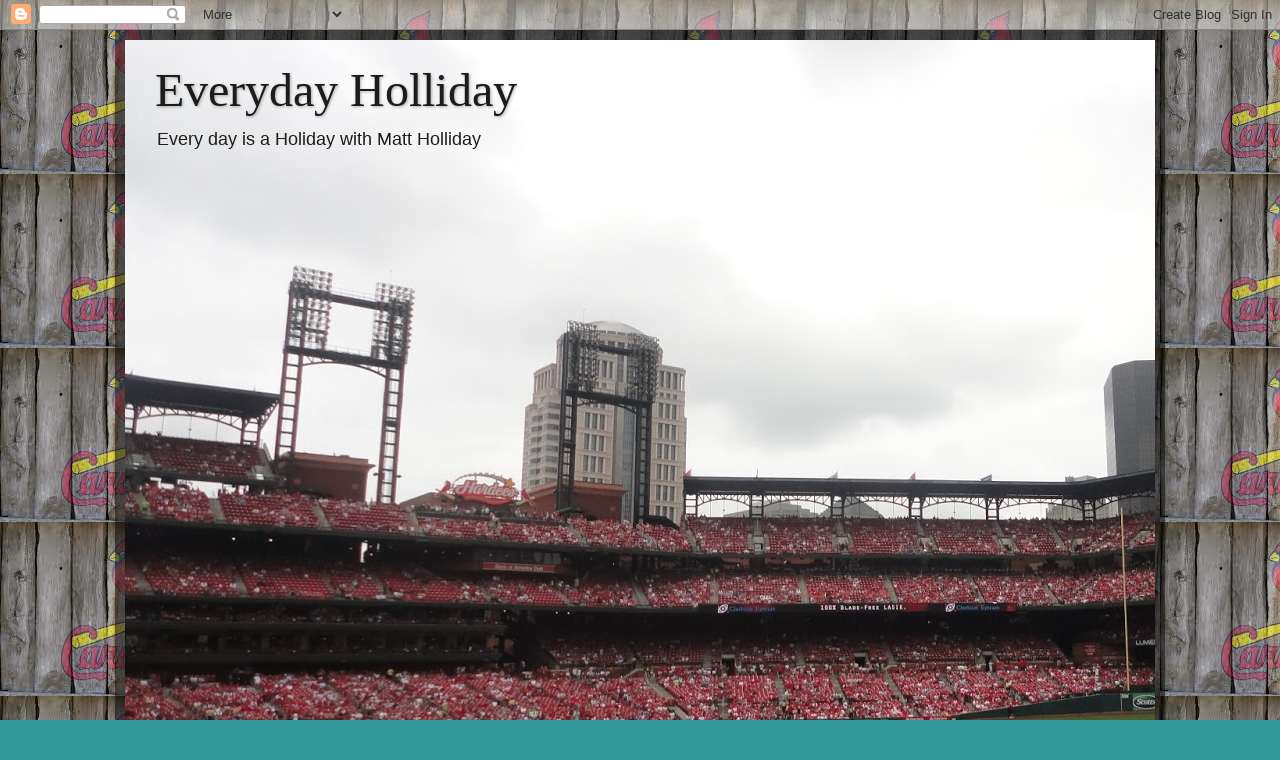

--- FILE ---
content_type: text/html; charset=UTF-8
request_url: http://andrewsbaseballcards.blogspot.com/2014/05/first-instagram-trade.html
body_size: 62410
content:
<!DOCTYPE html>
<html class='v2' dir='ltr' lang='en'>
<head>
<link href='https://www.blogger.com/static/v1/widgets/335934321-css_bundle_v2.css' rel='stylesheet' type='text/css'/>
<meta content='width=1100' name='viewport'/>
<meta content='text/html; charset=UTF-8' http-equiv='Content-Type'/>
<meta content='blogger' name='generator'/>
<link href='http://andrewsbaseballcards.blogspot.com/favicon.ico' rel='icon' type='image/x-icon'/>
<link href='http://andrewsbaseballcards.blogspot.com/2014/05/first-instagram-trade.html' rel='canonical'/>
<link rel="alternate" type="application/atom+xml" title="Everyday Holliday - Atom" href="http://andrewsbaseballcards.blogspot.com/feeds/posts/default" />
<link rel="alternate" type="application/rss+xml" title="Everyday Holliday - RSS" href="http://andrewsbaseballcards.blogspot.com/feeds/posts/default?alt=rss" />
<link rel="service.post" type="application/atom+xml" title="Everyday Holliday - Atom" href="https://www.blogger.com/feeds/966117293006220144/posts/default" />

<link rel="alternate" type="application/atom+xml" title="Everyday Holliday - Atom" href="http://andrewsbaseballcards.blogspot.com/feeds/2428682369034005457/comments/default" />
<!--Can't find substitution for tag [blog.ieCssRetrofitLinks]-->
<link href='https://blogger.googleusercontent.com/img/b/R29vZ2xl/AVvXsEiw9U6Zi-AjkTErcq9XT8tsFDrJscdoyZ14W9Ta04aCg0-B0gCR5OHZ62x5sv7mgqplpJ6bqZPBILPVx194Eh50W1XNc88AV0efKRB9C9uGDp2XnNfagPA5O9tbwxXVgGnxnUoZzwXUIr0/s1600/2004+Albert+Pujols+Gold+Card.jpg' rel='image_src'/>
<meta content='http://andrewsbaseballcards.blogspot.com/2014/05/first-instagram-trade.html' property='og:url'/>
<meta content='First Instagram Trade' property='og:title'/>
<meta content='Hello everyone, Andrew here. I have finally completed my first ever trade on Instagram. I was hesitant to even do baseball card trading on t...' property='og:description'/>
<meta content='https://blogger.googleusercontent.com/img/b/R29vZ2xl/AVvXsEiw9U6Zi-AjkTErcq9XT8tsFDrJscdoyZ14W9Ta04aCg0-B0gCR5OHZ62x5sv7mgqplpJ6bqZPBILPVx194Eh50W1XNc88AV0efKRB9C9uGDp2XnNfagPA5O9tbwxXVgGnxnUoZzwXUIr0/w1200-h630-p-k-no-nu/2004+Albert+Pujols+Gold+Card.jpg' property='og:image'/>
<title>Everyday Holliday: First Instagram Trade</title>
<style id='page-skin-1' type='text/css'><!--
/*-----------------------------------------------
Blogger Template Style
Name:     Picture Window
Designer: Blogger
URL:      www.blogger.com
----------------------------------------------- */
/* Content
----------------------------------------------- */
body {
font: normal normal 15px Arial, Tahoma, Helvetica, FreeSans, sans-serif;
color: #ff0000;
background: #339998 url(http://3.bp.blogspot.com/-CYsIEdUAdjA/Ury_-unimqI/AAAAAAAACa4/pcpjEmJykpA/s1600-r/Cardinals%2Bbackground.jpg) repeat fixed top left;
}
html body .region-inner {
min-width: 0;
max-width: 100%;
width: auto;
}
.content-outer {
font-size: 90%;
}
a:link {
text-decoration:none;
color: #ff0000;
}
a:visited {
text-decoration:none;
color: #ff0000;
}
a:hover {
text-decoration:underline;
color: #ff0000;
}
.content-outer {
background: transparent url(//www.blogblog.com/1kt/transparent/black50.png) repeat scroll top left;
-moz-border-radius: 0;
-webkit-border-radius: 0;
-goog-ms-border-radius: 0;
border-radius: 0;
-moz-box-shadow: 0 0 3px rgba(0, 0, 0, .15);
-webkit-box-shadow: 0 0 3px rgba(0, 0, 0, .15);
-goog-ms-box-shadow: 0 0 3px rgba(0, 0, 0, .15);
box-shadow: 0 0 3px rgba(0, 0, 0, .15);
margin: 0 auto;
}
.content-inner {
padding: 10px;
}
/* Header
----------------------------------------------- */
.header-outer {
background: rgba(0, 0, 0, 0) none repeat-x scroll top left;
_background-image: none;
color: #1c1c1c;
-moz-border-radius: 0;
-webkit-border-radius: 0;
-goog-ms-border-radius: 0;
border-radius: 0;
}
.Header img, .Header #header-inner {
-moz-border-radius: 0;
-webkit-border-radius: 0;
-goog-ms-border-radius: 0;
border-radius: 0;
}
.header-inner .Header .titlewrapper,
.header-inner .Header .descriptionwrapper {
padding-left: 30px;
padding-right: 30px;
}
.Header h1 {
font: normal normal 48px Georgia, Utopia, 'Palatino Linotype', Palatino, serif;
text-shadow: 1px 1px 3px rgba(0, 0, 0, 0.3);
}
.Header h1 a {
color: #1c1c1c;
}
.Header .description {
font-size: 130%;
}
/* Tabs
----------------------------------------------- */
.tabs-inner {
margin: .5em 15px 1em;
padding: 0;
}
.tabs-inner .section {
margin: 0;
}
.tabs-inner .widget ul {
padding: 0;
background: #1c1c1c none repeat scroll bottom;
-moz-border-radius: 0;
-webkit-border-radius: 0;
-goog-ms-border-radius: 0;
border-radius: 0;
}
.tabs-inner .widget li {
border: none;
}
.tabs-inner .widget li a {
display: inline-block;
padding: .5em 1em;
margin-right: 0;
color: #ff0000;
font: normal normal 15px Georgia, Utopia, 'Palatino Linotype', Palatino, serif;
-moz-border-radius: 0 0 0 0;
-webkit-border-top-left-radius: 0;
-webkit-border-top-right-radius: 0;
-goog-ms-border-radius: 0 0 0 0;
border-radius: 0 0 0 0;
background: transparent none no-repeat scroll top left;
border-right: 1px solid #000000;
}
.tabs-inner .widget li:first-child a {
padding-left: 1.25em;
-moz-border-radius-topleft: 0;
-moz-border-radius-bottomleft: 0;
-webkit-border-top-left-radius: 0;
-webkit-border-bottom-left-radius: 0;
-goog-ms-border-top-left-radius: 0;
-goog-ms-border-bottom-left-radius: 0;
border-top-left-radius: 0;
border-bottom-left-radius: 0;
}
.tabs-inner .widget li.selected a,
.tabs-inner .widget li a:hover {
position: relative;
z-index: 1;
background: #ff0000 none repeat scroll bottom;
color: #ffffff;
-moz-box-shadow: 0 0 0 rgba(0, 0, 0, .15);
-webkit-box-shadow: 0 0 0 rgba(0, 0, 0, .15);
-goog-ms-box-shadow: 0 0 0 rgba(0, 0, 0, .15);
box-shadow: 0 0 0 rgba(0, 0, 0, .15);
}
/* Headings
----------------------------------------------- */
h2 {
font: normal normal 18px Georgia, Utopia, 'Palatino Linotype', Palatino, serif;
text-transform: none;
color: #ffffff;
margin: .5em 0;
}
/* Main
----------------------------------------------- */
.main-outer {
background: transparent none repeat scroll top center;
-moz-border-radius: 0 0 0 0;
-webkit-border-top-left-radius: 0;
-webkit-border-top-right-radius: 0;
-webkit-border-bottom-left-radius: 0;
-webkit-border-bottom-right-radius: 0;
-goog-ms-border-radius: 0 0 0 0;
border-radius: 0 0 0 0;
-moz-box-shadow: 0 0 0 rgba(0, 0, 0, .15);
-webkit-box-shadow: 0 0 0 rgba(0, 0, 0, .15);
-goog-ms-box-shadow: 0 0 0 rgba(0, 0, 0, .15);
box-shadow: 0 0 0 rgba(0, 0, 0, .15);
}
.main-inner {
padding: 15px 20px 20px;
}
.main-inner .column-center-inner {
padding: 0 0;
}
.main-inner .column-left-inner {
padding-left: 0;
}
.main-inner .column-right-inner {
padding-right: 0;
}
/* Posts
----------------------------------------------- */
h3.post-title {
margin: 0;
font: normal normal 32px 'Times New Roman', Times, FreeSerif, serif;
}
.comments h4 {
margin: 1em 0 0;
font: normal normal 32px 'Times New Roman', Times, FreeSerif, serif;
}
.date-header span {
color: #ffffff;
}
.post-outer {
background-color: #1c1c1c;
border: solid 1px #000000;
-moz-border-radius: 0;
-webkit-border-radius: 0;
border-radius: 0;
-goog-ms-border-radius: 0;
padding: 15px 20px;
margin: 0 -20px 20px;
}
.post-body {
line-height: 1.4;
font-size: 110%;
position: relative;
}
.post-header {
margin: 0 0 1.5em;
color: #ff0000;
line-height: 1.6;
}
.post-footer {
margin: .5em 0 0;
color: #ff0000;
line-height: 1.6;
}
#blog-pager {
font-size: 140%
}
#comments .comment-author {
padding-top: 1.5em;
border-top: dashed 1px #ccc;
border-top: dashed 1px rgba(128, 128, 128, .5);
background-position: 0 1.5em;
}
#comments .comment-author:first-child {
padding-top: 0;
border-top: none;
}
.avatar-image-container {
margin: .2em 0 0;
}
/* Comments
----------------------------------------------- */
.comments .comments-content .icon.blog-author {
background-repeat: no-repeat;
background-image: url([data-uri]);
}
.comments .comments-content .loadmore a {
border-top: 1px solid #ff0000;
border-bottom: 1px solid #ff0000;
}
.comments .continue {
border-top: 2px solid #ff0000;
}
/* Widgets
----------------------------------------------- */
.widget ul, .widget #ArchiveList ul.flat {
padding: 0;
list-style: none;
}
.widget ul li, .widget #ArchiveList ul.flat li {
border-top: dashed 1px #ccc;
border-top: dashed 1px rgba(128, 128, 128, .5);
}
.widget ul li:first-child, .widget #ArchiveList ul.flat li:first-child {
border-top: none;
}
.widget .post-body ul {
list-style: disc;
}
.widget .post-body ul li {
border: none;
}
/* Footer
----------------------------------------------- */
.footer-outer {
color:#ff0000;
background: transparent none repeat scroll top center;
-moz-border-radius: 0 0 0 0;
-webkit-border-top-left-radius: 0;
-webkit-border-top-right-radius: 0;
-webkit-border-bottom-left-radius: 0;
-webkit-border-bottom-right-radius: 0;
-goog-ms-border-radius: 0 0 0 0;
border-radius: 0 0 0 0;
-moz-box-shadow: 0 0 0 rgba(0, 0, 0, .15);
-webkit-box-shadow: 0 0 0 rgba(0, 0, 0, .15);
-goog-ms-box-shadow: 0 0 0 rgba(0, 0, 0, .15);
box-shadow: 0 0 0 rgba(0, 0, 0, .15);
}
.footer-inner {
padding: 10px 20px 20px;
}
.footer-outer a {
color: #ff0000;
}
.footer-outer a:visited {
color: #ff0000;
}
.footer-outer a:hover {
color: #ff0000;
}
.footer-outer .widget h2 {
color: #ffffff;
}
/* Mobile
----------------------------------------------- */
html body.mobile {
height: auto;
}
html body.mobile {
min-height: 480px;
background-size: 100% auto;
}
.mobile .body-fauxcolumn-outer {
background: transparent none repeat scroll top left;
}
html .mobile .mobile-date-outer, html .mobile .blog-pager {
border-bottom: none;
background: transparent none repeat scroll top center;
margin-bottom: 10px;
}
.mobile .date-outer {
background: transparent none repeat scroll top center;
}
.mobile .header-outer, .mobile .main-outer,
.mobile .post-outer, .mobile .footer-outer {
-moz-border-radius: 0;
-webkit-border-radius: 0;
-goog-ms-border-radius: 0;
border-radius: 0;
}
.mobile .content-outer,
.mobile .main-outer,
.mobile .post-outer {
background: inherit;
border: none;
}
.mobile .content-outer {
font-size: 100%;
}
.mobile-link-button {
background-color: #ff0000;
}
.mobile-link-button a:link, .mobile-link-button a:visited {
color: #1c1c1c;
}
.mobile-index-contents {
color: #ff0000;
}
.mobile .tabs-inner .PageList .widget-content {
background: #ff0000 none repeat scroll bottom;
color: #ffffff;
}
.mobile .tabs-inner .PageList .widget-content .pagelist-arrow {
border-left: 1px solid #000000;
}

--></style>
<style id='template-skin-1' type='text/css'><!--
body {
min-width: 1050px;
}
.content-outer, .content-fauxcolumn-outer, .region-inner {
min-width: 1050px;
max-width: 1050px;
_width: 1050px;
}
.main-inner .columns {
padding-left: 0px;
padding-right: 260px;
}
.main-inner .fauxcolumn-center-outer {
left: 0px;
right: 260px;
/* IE6 does not respect left and right together */
_width: expression(this.parentNode.offsetWidth -
parseInt("0px") -
parseInt("260px") + 'px');
}
.main-inner .fauxcolumn-left-outer {
width: 0px;
}
.main-inner .fauxcolumn-right-outer {
width: 260px;
}
.main-inner .column-left-outer {
width: 0px;
right: 100%;
margin-left: -0px;
}
.main-inner .column-right-outer {
width: 260px;
margin-right: -260px;
}
#layout {
min-width: 0;
}
#layout .content-outer {
min-width: 0;
width: 800px;
}
#layout .region-inner {
min-width: 0;
width: auto;
}
body#layout div.add_widget {
padding: 8px;
}
body#layout div.add_widget a {
margin-left: 32px;
}
--></style>
<style>
    body {background-image:url(http\:\/\/3.bp.blogspot.com\/-CYsIEdUAdjA\/Ury_-unimqI\/AAAAAAAACa4\/pcpjEmJykpA\/s1600-r\/Cardinals%2Bbackground.jpg);}
    
@media (max-width: 200px) { body {background-image:url(http\:\/\/3.bp.blogspot.com\/-CYsIEdUAdjA\/Ury_-unimqI\/AAAAAAAACa4\/pcpjEmJykpA\/w200\/Cardinals%2Bbackground.jpg);}}
@media (max-width: 400px) and (min-width: 201px) { body {background-image:url(http\:\/\/3.bp.blogspot.com\/-CYsIEdUAdjA\/Ury_-unimqI\/AAAAAAAACa4\/pcpjEmJykpA\/w400\/Cardinals%2Bbackground.jpg);}}
@media (max-width: 800px) and (min-width: 401px) { body {background-image:url(http\:\/\/3.bp.blogspot.com\/-CYsIEdUAdjA\/Ury_-unimqI\/AAAAAAAACa4\/pcpjEmJykpA\/w800\/Cardinals%2Bbackground.jpg);}}
@media (max-width: 1200px) and (min-width: 801px) { body {background-image:url(http\:\/\/3.bp.blogspot.com\/-CYsIEdUAdjA\/Ury_-unimqI\/AAAAAAAACa4\/pcpjEmJykpA\/w1200\/Cardinals%2Bbackground.jpg);}}
/* Last tag covers anything over one higher than the previous max-size cap. */
@media (min-width: 1201px) { body {background-image:url(http\:\/\/3.bp.blogspot.com\/-CYsIEdUAdjA\/Ury_-unimqI\/AAAAAAAACa4\/pcpjEmJykpA\/w1600\/Cardinals%2Bbackground.jpg);}}
  </style>
<link href='https://www.blogger.com/dyn-css/authorization.css?targetBlogID=966117293006220144&amp;zx=31294152-faa1-4536-8437-28fc12a1f1a2' media='none' onload='if(media!=&#39;all&#39;)media=&#39;all&#39;' rel='stylesheet'/><noscript><link href='https://www.blogger.com/dyn-css/authorization.css?targetBlogID=966117293006220144&amp;zx=31294152-faa1-4536-8437-28fc12a1f1a2' rel='stylesheet'/></noscript>
<meta name='google-adsense-platform-account' content='ca-host-pub-1556223355139109'/>
<meta name='google-adsense-platform-domain' content='blogspot.com'/>

</head>
<body class='loading variant-screen'>
<div class='navbar section' id='navbar' name='Navbar'><div class='widget Navbar' data-version='1' id='Navbar1'><script type="text/javascript">
    function setAttributeOnload(object, attribute, val) {
      if(window.addEventListener) {
        window.addEventListener('load',
          function(){ object[attribute] = val; }, false);
      } else {
        window.attachEvent('onload', function(){ object[attribute] = val; });
      }
    }
  </script>
<div id="navbar-iframe-container"></div>
<script type="text/javascript" src="https://apis.google.com/js/platform.js"></script>
<script type="text/javascript">
      gapi.load("gapi.iframes:gapi.iframes.style.bubble", function() {
        if (gapi.iframes && gapi.iframes.getContext) {
          gapi.iframes.getContext().openChild({
              url: 'https://www.blogger.com/navbar/966117293006220144?po\x3d2428682369034005457\x26origin\x3dhttp://andrewsbaseballcards.blogspot.com',
              where: document.getElementById("navbar-iframe-container"),
              id: "navbar-iframe"
          });
        }
      });
    </script><script type="text/javascript">
(function() {
var script = document.createElement('script');
script.type = 'text/javascript';
script.src = '//pagead2.googlesyndication.com/pagead/js/google_top_exp.js';
var head = document.getElementsByTagName('head')[0];
if (head) {
head.appendChild(script);
}})();
</script>
</div></div>
<div class='body-fauxcolumns'>
<div class='fauxcolumn-outer body-fauxcolumn-outer'>
<div class='cap-top'>
<div class='cap-left'></div>
<div class='cap-right'></div>
</div>
<div class='fauxborder-left'>
<div class='fauxborder-right'></div>
<div class='fauxcolumn-inner'>
</div>
</div>
<div class='cap-bottom'>
<div class='cap-left'></div>
<div class='cap-right'></div>
</div>
</div>
</div>
<div class='content'>
<div class='content-fauxcolumns'>
<div class='fauxcolumn-outer content-fauxcolumn-outer'>
<div class='cap-top'>
<div class='cap-left'></div>
<div class='cap-right'></div>
</div>
<div class='fauxborder-left'>
<div class='fauxborder-right'></div>
<div class='fauxcolumn-inner'>
</div>
</div>
<div class='cap-bottom'>
<div class='cap-left'></div>
<div class='cap-right'></div>
</div>
</div>
</div>
<div class='content-outer'>
<div class='content-cap-top cap-top'>
<div class='cap-left'></div>
<div class='cap-right'></div>
</div>
<div class='fauxborder-left content-fauxborder-left'>
<div class='fauxborder-right content-fauxborder-right'></div>
<div class='content-inner'>
<header>
<div class='header-outer'>
<div class='header-cap-top cap-top'>
<div class='cap-left'></div>
<div class='cap-right'></div>
</div>
<div class='fauxborder-left header-fauxborder-left'>
<div class='fauxborder-right header-fauxborder-right'></div>
<div class='region-inner header-inner'>
<div class='header section' id='header' name='Header'><div class='widget Header' data-version='1' id='Header1'>
<div id='header-inner' style='background-image: url("https://blogger.googleusercontent.com/img/b/R29vZ2xl/AVvXsEjl_aUu0TIFNM5QbJrfFosCFnrswfybKldglJVyvEnswiJSXc3UaezG0QSiBEDtZwhrs_KfPT4MduZae4PEOwT1AuwTpW9Cl6f_M6NxhFNEns2-y8i89Bc9YU5L420UtL5lVnyug3pTzbA/s1600/Cardinals+Game+2012+(12).JPG"); background-position: left; min-height: 818px; _height: 818px; background-repeat: no-repeat; '>
<div class='titlewrapper' style='background: transparent'>
<h1 class='title' style='background: transparent; border-width: 0px'>
<a href='http://andrewsbaseballcards.blogspot.com/'>
Everyday Holliday
</a>
</h1>
</div>
<div class='descriptionwrapper'>
<p class='description'><span>Every day is a Holiday with Matt Holliday </span></p>
</div>
</div>
</div></div>
</div>
</div>
<div class='header-cap-bottom cap-bottom'>
<div class='cap-left'></div>
<div class='cap-right'></div>
</div>
</div>
</header>
<div class='tabs-outer'>
<div class='tabs-cap-top cap-top'>
<div class='cap-left'></div>
<div class='cap-right'></div>
</div>
<div class='fauxborder-left tabs-fauxborder-left'>
<div class='fauxborder-right tabs-fauxborder-right'></div>
<div class='region-inner tabs-inner'>
<div class='tabs section' id='crosscol' name='Cross-Column'><div class='widget PageList' data-version='1' id='PageList1'>
<h2>Pages</h2>
<div class='widget-content'>
<ul>
<li>
<a href='http://andrewsbaseballcards.blogspot.com/'>Home</a>
</li>
<li>
<a href='http://andrewsbaseballcards.blogspot.com/p/albert-pujols-pc-updating.html'>Albert Pujols PC </a>
</li>
<li>
<a href='http://andrewsbaseballcards.blogspot.com/p/aroldis-chapman-pc_9.html'>Aroldis Chapman PC </a>
</li>
<li>
<a href='http://andrewsbaseballcards.blogspot.com/p/matt-holliday-pc-updated.html'>Matt Holliday PC </a>
</li>
<li>
<a href='http://andrewsbaseballcards.blogspot.com/p/paul-goldschmidt-pc.html'>Paul Goldschmidt PC</a>
</li>
<li>
<a href='http://andrewsbaseballcards.blogspot.com/p/want-list.html'>Want List.</a>
</li>
</ul>
<div class='clear'></div>
</div>
</div></div>
<div class='tabs no-items section' id='crosscol-overflow' name='Cross-Column 2'></div>
</div>
</div>
<div class='tabs-cap-bottom cap-bottom'>
<div class='cap-left'></div>
<div class='cap-right'></div>
</div>
</div>
<div class='main-outer'>
<div class='main-cap-top cap-top'>
<div class='cap-left'></div>
<div class='cap-right'></div>
</div>
<div class='fauxborder-left main-fauxborder-left'>
<div class='fauxborder-right main-fauxborder-right'></div>
<div class='region-inner main-inner'>
<div class='columns fauxcolumns'>
<div class='fauxcolumn-outer fauxcolumn-center-outer'>
<div class='cap-top'>
<div class='cap-left'></div>
<div class='cap-right'></div>
</div>
<div class='fauxborder-left'>
<div class='fauxborder-right'></div>
<div class='fauxcolumn-inner'>
</div>
</div>
<div class='cap-bottom'>
<div class='cap-left'></div>
<div class='cap-right'></div>
</div>
</div>
<div class='fauxcolumn-outer fauxcolumn-left-outer'>
<div class='cap-top'>
<div class='cap-left'></div>
<div class='cap-right'></div>
</div>
<div class='fauxborder-left'>
<div class='fauxborder-right'></div>
<div class='fauxcolumn-inner'>
</div>
</div>
<div class='cap-bottom'>
<div class='cap-left'></div>
<div class='cap-right'></div>
</div>
</div>
<div class='fauxcolumn-outer fauxcolumn-right-outer'>
<div class='cap-top'>
<div class='cap-left'></div>
<div class='cap-right'></div>
</div>
<div class='fauxborder-left'>
<div class='fauxborder-right'></div>
<div class='fauxcolumn-inner'>
</div>
</div>
<div class='cap-bottom'>
<div class='cap-left'></div>
<div class='cap-right'></div>
</div>
</div>
<!-- corrects IE6 width calculation -->
<div class='columns-inner'>
<div class='column-center-outer'>
<div class='column-center-inner'>
<div class='main section' id='main' name='Main'><div class='widget Blog' data-version='1' id='Blog1'>
<div class='blog-posts hfeed'>

          <div class="date-outer">
        
<h2 class='date-header'><span>Wednesday, May 7, 2014</span></h2>

          <div class="date-posts">
        
<div class='post-outer'>
<div class='post hentry uncustomized-post-template' itemprop='blogPost' itemscope='itemscope' itemtype='http://schema.org/BlogPosting'>
<meta content='https://blogger.googleusercontent.com/img/b/R29vZ2xl/AVvXsEiw9U6Zi-AjkTErcq9XT8tsFDrJscdoyZ14W9Ta04aCg0-B0gCR5OHZ62x5sv7mgqplpJ6bqZPBILPVx194Eh50W1XNc88AV0efKRB9C9uGDp2XnNfagPA5O9tbwxXVgGnxnUoZzwXUIr0/s1600/2004+Albert+Pujols+Gold+Card.jpg' itemprop='image_url'/>
<meta content='966117293006220144' itemprop='blogId'/>
<meta content='2428682369034005457' itemprop='postId'/>
<a name='2428682369034005457'></a>
<h3 class='post-title entry-title' itemprop='name'>
First Instagram Trade
</h3>
<div class='post-header'>
<div class='post-header-line-1'></div>
</div>
<div class='post-body entry-content' id='post-body-2428682369034005457' itemprop='description articleBody'>
Hello everyone, Andrew here. I have finally completed my first ever trade on Instagram. I was hesitant to even do baseball card trading on there in the first place mostly because I was seeing way to many post about how people were getting ripped off and never getting their cards. I decided to go ahead and go for it and see how it turned out.<br />
<br />
I'm writing this post. so you know that I at lease got cards back at lease. Overall this was a pretty good trade.<br />
<br />
First card that I got in the trade was this really cool looking 2004 Merrick gold card of Albert Pujols. I personally have never herd of these, but it looked to cool not to try to get so I got it. The only problem is that it is graded and the case is all scratched up and it is a bit annoying.<br />
<div class="separator" style="clear: both; text-align: center;">
<a href="https://blogger.googleusercontent.com/img/b/R29vZ2xl/AVvXsEiw9U6Zi-AjkTErcq9XT8tsFDrJscdoyZ14W9Ta04aCg0-B0gCR5OHZ62x5sv7mgqplpJ6bqZPBILPVx194Eh50W1XNc88AV0efKRB9C9uGDp2XnNfagPA5O9tbwxXVgGnxnUoZzwXUIr0/s1600/2004+Albert+Pujols+Gold+Card.jpg" imageanchor="1" style="margin-left: 1em; margin-right: 1em;"><img border="0" height="320" src="https://blogger.googleusercontent.com/img/b/R29vZ2xl/AVvXsEiw9U6Zi-AjkTErcq9XT8tsFDrJscdoyZ14W9Ta04aCg0-B0gCR5OHZ62x5sv7mgqplpJ6bqZPBILPVx194Eh50W1XNc88AV0efKRB9C9uGDp2XnNfagPA5O9tbwxXVgGnxnUoZzwXUIr0/s1600/2004+Albert+Pujols+Gold+Card.jpg" width="192" /></a></div>
<div class="separator" style="clear: both; text-align: center;">
<br /></div>
The main card was this 2005 Upper Deck Artifacts relic of Albert Pujols /99. I really like the Artifacts cards. This will be nice addition to my Albert Pujols PC since I only have one other relic card of him.<br />
<div class="separator" style="clear: both; text-align: center;">
<a href="https://blogger.googleusercontent.com/img/b/R29vZ2xl/AVvXsEgu58hqRzlqdHknBZB-9aWl1UB22lVPMMcPM__53xtmAYJVdAmJqim1nwN_C8O7taPcsjncFexAFxNVdeWaY6dsnHBEChYSAAaSyxW7QKe-rpsJIFpudMJnARMBBhVzDsuoWVbiVpwRrFk/s1600/2005+Albert+Pujols+Upped+Deck+Artifacts+relic+%23D+99.jpg" imageanchor="1" style="margin-left: 1em; margin-right: 1em;"><img border="0" height="234" src="https://blogger.googleusercontent.com/img/b/R29vZ2xl/AVvXsEgu58hqRzlqdHknBZB-9aWl1UB22lVPMMcPM__53xtmAYJVdAmJqim1nwN_C8O7taPcsjncFexAFxNVdeWaY6dsnHBEChYSAAaSyxW7QKe-rpsJIFpudMJnARMBBhVzDsuoWVbiVpwRrFk/s1600/2005+Albert+Pujols+Upped+Deck+Artifacts+relic+%23D+99.jpg" width="320" /></a></div>
<div class="separator" style="clear: both; text-align: center;">
<br /></div>
<div class="separator" style="clear: both; text-align: center;">
<br /></div>
<div class="separator" style="clear: both; text-align: center;">
<br /></div>
<div class="separator" style="clear: both; text-align: center;">
<br /></div>
<div class="separator" style="clear: both; text-align: left;">
Thanks for reading!</div>
<br />
<div style='clear: both;'></div>
</div>
<div class='post-footer'>
<div class='post-footer-line post-footer-line-1'>
<span class='post-author vcard'>
Posted by
<span class='fn' itemprop='author' itemscope='itemscope' itemtype='http://schema.org/Person'>
<meta content='https://www.blogger.com/profile/08246974164714557351' itemprop='url'/>
<a class='g-profile' href='https://www.blogger.com/profile/08246974164714557351' rel='author' title='author profile'>
<span itemprop='name'>Unknown</span>
</a>
</span>
</span>
<span class='post-timestamp'>
at
<meta content='http://andrewsbaseballcards.blogspot.com/2014/05/first-instagram-trade.html' itemprop='url'/>
<a class='timestamp-link' href='http://andrewsbaseballcards.blogspot.com/2014/05/first-instagram-trade.html' rel='bookmark' title='permanent link'><abbr class='published' itemprop='datePublished' title='2014-05-07T16:43:00-05:00'>5/07/2014</abbr></a>
</span>
<span class='post-comment-link'>
</span>
<span class='post-icons'>
<span class='item-control blog-admin pid-1978703517'>
<a href='https://www.blogger.com/post-edit.g?blogID=966117293006220144&postID=2428682369034005457&from=pencil' title='Edit Post'>
<img alt='' class='icon-action' height='18' src='https://resources.blogblog.com/img/icon18_edit_allbkg.gif' width='18'/>
</a>
</span>
</span>
<div class='post-share-buttons goog-inline-block'>
<a class='goog-inline-block share-button sb-email' href='https://www.blogger.com/share-post.g?blogID=966117293006220144&postID=2428682369034005457&target=email' target='_blank' title='Email This'><span class='share-button-link-text'>Email This</span></a><a class='goog-inline-block share-button sb-blog' href='https://www.blogger.com/share-post.g?blogID=966117293006220144&postID=2428682369034005457&target=blog' onclick='window.open(this.href, "_blank", "height=270,width=475"); return false;' target='_blank' title='BlogThis!'><span class='share-button-link-text'>BlogThis!</span></a><a class='goog-inline-block share-button sb-twitter' href='https://www.blogger.com/share-post.g?blogID=966117293006220144&postID=2428682369034005457&target=twitter' target='_blank' title='Share to X'><span class='share-button-link-text'>Share to X</span></a><a class='goog-inline-block share-button sb-facebook' href='https://www.blogger.com/share-post.g?blogID=966117293006220144&postID=2428682369034005457&target=facebook' onclick='window.open(this.href, "_blank", "height=430,width=640"); return false;' target='_blank' title='Share to Facebook'><span class='share-button-link-text'>Share to Facebook</span></a><a class='goog-inline-block share-button sb-pinterest' href='https://www.blogger.com/share-post.g?blogID=966117293006220144&postID=2428682369034005457&target=pinterest' target='_blank' title='Share to Pinterest'><span class='share-button-link-text'>Share to Pinterest</span></a>
</div>
</div>
<div class='post-footer-line post-footer-line-2'>
<span class='post-labels'>
</span>
</div>
<div class='post-footer-line post-footer-line-3'>
<span class='post-location'>
</span>
</div>
</div>
</div>
<div class='comments' id='comments'>
<a name='comments'></a>
<h4>No comments:</h4>
<div id='Blog1_comments-block-wrapper'>
<dl class='avatar-comment-indent' id='comments-block'>
</dl>
</div>
<p class='comment-footer'>
<div class='comment-form'>
<a name='comment-form'></a>
<h4 id='comment-post-message'>Post a Comment</h4>
<p>
</p>
<a href='https://www.blogger.com/comment/frame/966117293006220144?po=2428682369034005457&hl=en&saa=85391&origin=http://andrewsbaseballcards.blogspot.com' id='comment-editor-src'></a>
<iframe allowtransparency='true' class='blogger-iframe-colorize blogger-comment-from-post' frameborder='0' height='410px' id='comment-editor' name='comment-editor' src='' width='100%'></iframe>
<script src='https://www.blogger.com/static/v1/jsbin/2830521187-comment_from_post_iframe.js' type='text/javascript'></script>
<script type='text/javascript'>
      BLOG_CMT_createIframe('https://www.blogger.com/rpc_relay.html');
    </script>
</div>
</p>
</div>
</div>

        </div></div>
      
</div>
<div class='blog-pager' id='blog-pager'>
<span id='blog-pager-newer-link'>
<a class='blog-pager-newer-link' href='http://andrewsbaseballcards.blogspot.com/2014/05/blog-post.html' id='Blog1_blog-pager-newer-link' title='Newer Post'>Newer Post</a>
</span>
<span id='blog-pager-older-link'>
<a class='blog-pager-older-link' href='http://andrewsbaseballcards.blogspot.com/2014/05/3-retail-jumbo-hanger-packs-of-2014.html' id='Blog1_blog-pager-older-link' title='Older Post'>Older Post</a>
</span>
<a class='home-link' href='http://andrewsbaseballcards.blogspot.com/'>Home</a>
</div>
<div class='clear'></div>
<div class='post-feeds'>
<div class='feed-links'>
Subscribe to:
<a class='feed-link' href='http://andrewsbaseballcards.blogspot.com/feeds/2428682369034005457/comments/default' target='_blank' type='application/atom+xml'>Post Comments (Atom)</a>
</div>
</div>
</div></div>
</div>
</div>
<div class='column-left-outer'>
<div class='column-left-inner'>
<aside>
</aside>
</div>
</div>
<div class='column-right-outer'>
<div class='column-right-inner'>
<aside>
<div class='sidebar section' id='sidebar-right-1'><div class='widget Profile' data-version='1' id='Profile1'>
<h2>About Me</h2>
<div class='widget-content'>
<dl class='profile-datablock'>
<dt class='profile-data'>
<a class='profile-name-link g-profile' href='https://www.blogger.com/profile/08246974164714557351' rel='author' style='background-image: url(//www.blogger.com/img/logo-16.png);'>
Unknown
</a>
</dt>
</dl>
<a class='profile-link' href='https://www.blogger.com/profile/08246974164714557351' rel='author'>View my complete profile</a>
<div class='clear'></div>
</div>
</div><div class='widget BlogSearch' data-version='1' id='BlogSearch1'>
<h2 class='title'>Search This Blog</h2>
<div class='widget-content'>
<div id='BlogSearch1_form'>
<form action='http://andrewsbaseballcards.blogspot.com/search' class='gsc-search-box' target='_top'>
<table cellpadding='0' cellspacing='0' class='gsc-search-box'>
<tbody>
<tr>
<td class='gsc-input'>
<input autocomplete='off' class='gsc-input' name='q' size='10' title='search' type='text' value=''/>
</td>
<td class='gsc-search-button'>
<input class='gsc-search-button' title='search' type='submit' value='Search'/>
</td>
</tr>
</tbody>
</table>
</form>
</div>
</div>
<div class='clear'></div>
</div><div class='widget Text' data-version='1' id='Text2'>
<h2 class='title'>Top 10 Wanted Cards</h2>
<div class='widget-content'>
1.<b style="font-weight: normal;"> 2011 Bowman Chrome Aroldis Chapman auto</b><div style="font-style: normal; font-weight: normal;"><br /></div><div style="font-style: normal; font-weight: normal;">2. 1948 Bowman Stan Musial RC</div><div style="font-style: normal; font-weight: normal;"><br /></div><div style="font-style: normal; font-weight: normal;">3. 2015 Topps Museum Ozzie Smith auto</div><div style="font-style: normal; font-weight: normal;"><br /></div><div style="font-style: normal; font-weight: normal;">4. Any Topps Yadier Molina auto</div><div style="font-style: normal; font-weight: normal;"><br /></div><div style="font-weight: normal;">5. Bob Gibson RC</div><div style="font-style: normal; font-weight: normal;"><br /></div><div style="font-style: normal;"><b>6. Lou Brock auto</b></div><div style="font-style: normal; font-weight: normal;"><br /></div><div style="font-style: normal; font-weight: normal;">7. Bob Gibson auto</div><div style="font-style: normal; font-weight: normal;"><br /></div><div style="font-style: normal;"><b>8. Stan Musial auto</b></div><div style="font-style: normal; font-weight: normal;"><br /></div><div style="font-style: normal; font-weight: normal;">9. 1999 Bowman Matt Holliday International </div><div style="font-style: normal; font-weight: normal;"><br /></div><div style="font-style: normal; font-weight: normal;">10. 2011 Bowman Chrome Paul Goldschmidt auto</div><div style="font-style: normal; font-weight: normal;"><br /></div><div style="font-style: normal; font-weight: normal;"><br /></div><div style="font-style: normal; font-weight: normal;"><b>BOLD </b>means I have achieved it</div><div style="font-style: normal; font-weight: normal;"><i>Italic means on the way</i></div>
</div>
<div class='clear'></div>
</div><div class='widget Followers' data-version='1' id='Followers1'>
<h2 class='title'>Followers</h2>
<div class='widget-content'>
<div id='Followers1-wrapper'>
<div style='margin-right:2px;'>
<div><script type="text/javascript" src="https://apis.google.com/js/platform.js"></script>
<div id="followers-iframe-container"></div>
<script type="text/javascript">
    window.followersIframe = null;
    function followersIframeOpen(url) {
      gapi.load("gapi.iframes", function() {
        if (gapi.iframes && gapi.iframes.getContext) {
          window.followersIframe = gapi.iframes.getContext().openChild({
            url: url,
            where: document.getElementById("followers-iframe-container"),
            messageHandlersFilter: gapi.iframes.CROSS_ORIGIN_IFRAMES_FILTER,
            messageHandlers: {
              '_ready': function(obj) {
                window.followersIframe.getIframeEl().height = obj.height;
              },
              'reset': function() {
                window.followersIframe.close();
                followersIframeOpen("https://www.blogger.com/followers/frame/966117293006220144?colors\x3dCgt0cmFuc3BhcmVudBILdHJhbnNwYXJlbnQaByNmZjAwMDAiByNmZjAwMDAqC3RyYW5zcGFyZW50MgcjZmZmZmZmOgcjZmYwMDAwQgcjZmYwMDAwSgcjMDAwMDAwUgcjZmYwMDAwWgt0cmFuc3BhcmVudA%3D%3D\x26pageSize\x3d21\x26hl\x3den\x26origin\x3dhttp://andrewsbaseballcards.blogspot.com");
              },
              'open': function(url) {
                window.followersIframe.close();
                followersIframeOpen(url);
              }
            }
          });
        }
      });
    }
    followersIframeOpen("https://www.blogger.com/followers/frame/966117293006220144?colors\x3dCgt0cmFuc3BhcmVudBILdHJhbnNwYXJlbnQaByNmZjAwMDAiByNmZjAwMDAqC3RyYW5zcGFyZW50MgcjZmZmZmZmOgcjZmYwMDAwQgcjZmYwMDAwSgcjMDAwMDAwUgcjZmYwMDAwWgt0cmFuc3BhcmVudA%3D%3D\x26pageSize\x3d21\x26hl\x3den\x26origin\x3dhttp://andrewsbaseballcards.blogspot.com");
  </script></div>
</div>
</div>
<div class='clear'></div>
</div>
</div><div class='widget Text' data-version='1' id='Text1'>
<h2 class='title'>One Awesome Blog!</h2>
<div class='widget-content'>
<span style="font-family: Georgia, serif; font-size: 100%; font-style: normal; font-variant: normal; font-weight: normal; line-height: normal;font-family:Georgia, serif;font-size:100%;"><span style="font-size:100%;">Go to </span></span> <a href="http://foulbunt.blogspot.com/" style="font-family: Georgia, serif; font-size: 100%; font-style: normal; font-variant: normal; font-weight: normal; line-height: normal;">http://foulbunt.blogspot.com/</a><span style="font-family:Georgia, serif;"><span style="font-size:100%;"><span style="font-size: 100%;"> He has a super blog that is set up really well. He well trade with anyone. Hes super nice, and he is posting </span>almost<span style="font-size: 100%;"> every night so some interesting stuff to read!</span></span></span>
</div>
<div class='clear'></div>
</div><div class='widget PopularPosts' data-version='1' id='PopularPosts1'>
<h2>Popular Posts</h2>
<div class='widget-content popular-posts'>
<ul>
<li>
<div class='item-content'>
<div class='item-thumbnail'>
<a href='http://andrewsbaseballcards.blogspot.com/2016/05/2015-topps-museum-ozzie-smith-framed.html' target='_blank'>
<img alt='' border='0' src='https://blogger.googleusercontent.com/img/b/R29vZ2xl/AVvXsEgu_E4M9M4gdSnyrKHU_FR3cjPgGFq1i1ndan-21xr_pQ2WNfvrvmrGf9YU2v6wyFDuxyTSdyNwjWv_VfOYnYPNu4KgQVzjA4p-S6440PSW-2G0BZRh2FZ1wtx0BPg6g58NPJtkJ1ZCtLA/w72-h72-p-k-no-nu/001.jpg'/>
</a>
</div>
<div class='item-title'><a href='http://andrewsbaseballcards.blogspot.com/2016/05/2015-topps-museum-ozzie-smith-framed.html'>2015 Topps Museum Ozzie Smith Framed auto </a></div>
<div class='item-snippet'>  I was able to pick this very affordable 2015 Topps Museum Collection Framed card of Ozzie Smith /15 not to long ago off of eBay.   I have ...</div>
</div>
<div style='clear: both;'></div>
</li>
<li>
<div class='item-content'>
<div class='item-title'><a href='http://andrewsbaseballcards.blogspot.com/2014/05/blog-post.html'>Contest at Play at the Plate</a></div>
<div class='item-snippet'>Hey everyone play at the plate is having a contest check it out!   &#160;http://playattheplatedude.blogspot.com/2014/05/im-back-with-post-2000-an...</div>
</div>
<div style='clear: both;'></div>
</li>
<li>
<div class='item-content'>
<div class='item-thumbnail'>
<a href='http://andrewsbaseballcards.blogspot.com/2016/06/amazing-surprise-from-william.html' target='_blank'>
<img alt='' border='0' src='https://blogger.googleusercontent.com/img/b/R29vZ2xl/AVvXsEg_iwZZFDRRS4PsHUloaOy2ifqfNusiLErNtC2AdGFk0LEc0QkpxHueDDarZDnOEZOnBonlS74UnBJyiXnqVvrZtwLL1lBUclPakyeWkHwfwDmvrRCLoRpOilaYbQm2xUlpA9GmXA0z8s0/w72-h72-p-k-no-nu/001.jpg'/>
</a>
</div>
<div class='item-title'><a href='http://andrewsbaseballcards.blogspot.com/2016/06/amazing-surprise-from-william.html'>Amazing Surprise from William</a></div>
<div class='item-snippet'>     I got a surprise in the mail the other day from my good friend William. I was super surprised to see this amazing 2015 Topps Museum Pat...</div>
</div>
<div style='clear: both;'></div>
</li>
<li>
<div class='item-content'>
<div class='item-thumbnail'>
<a href='http://andrewsbaseballcards.blogspot.com/2016/06/ebay-pickup-2016-topps-heritage-jose.html' target='_blank'>
<img alt='' border='0' src='https://blogger.googleusercontent.com/img/b/R29vZ2xl/AVvXsEjbTePlpHAso3kOAYsuLklHuPmWFUYxRvYljVDgUM_j9D9zL9b9M4y8SV9RvWHmItwZenfeAr5vHu6HL06YXfPYNKW-RkK35wcyIbl0ehHiAD03UrBhhCAw5C_o4_zSh81jJTQoUFe_Y5g/w72-h72-p-k-no-nu/001.jpg'/>
</a>
</div>
<div class='item-title'><a href='http://andrewsbaseballcards.blogspot.com/2016/06/ebay-pickup-2016-topps-heritage-jose.html'>eBay Pickup: 2016 Topps Heritage Jose Altuve red ink</a></div>
<div class='item-snippet'>     I&#39;m a pretty big fan of Mr. Altuve, one because he is a good player and two he shows that size doesn&#39;t matter and hard work is ...</div>
</div>
<div style='clear: both;'></div>
</li>
<li>
<div class='item-content'>
<div class='item-thumbnail'>
<a href='http://andrewsbaseballcards.blogspot.com/2015/08/2011-topps-tier-one-giancarlo-stanton.html' target='_blank'>
<img alt='' border='0' src='https://blogger.googleusercontent.com/img/b/R29vZ2xl/AVvXsEhfbrEHK8PsdoCkO5Fj67U0vQtgphCmcIfZS-d-DF5L5DjjZNliH5A3LJiYdQdAc6_sWWlhQfiose6W9mh3o7KBRRW1kGOhHdOz1Z5pWMj305pg_kq9u9_dlhYu5xD2is2jN8ONg3IrT9o/w72-h72-p-k-no-nu/001.jpg'/>
</a>
</div>
<div class='item-title'><a href='http://andrewsbaseballcards.blogspot.com/2015/08/2011-topps-tier-one-giancarlo-stanton.html'>2011 Topps Tier One Giancarlo Stanton auto</a></div>
<div class='item-snippet'>   I did a trade recently and I was able to acquire this 2011 Topps Tier One Mike &quot;Giancarlo&quot; Stanton auto. This is a really clean...</div>
</div>
<div style='clear: both;'></div>
</li>
<li>
<div class='item-content'>
<div class='item-thumbnail'>
<a href='http://andrewsbaseballcards.blogspot.com/2015/08/new-matt-holliday-additions.html' target='_blank'>
<img alt='' border='0' src='https://blogger.googleusercontent.com/img/b/R29vZ2xl/AVvXsEiMeEwexzdRY2F9IIUj6RihcKwQPSYjbMSUyjdkhckdw8r4uiAA7XUYNCSv1iMkOHnq1PmlN5vchyDuRLXS2DD-qwc99ZqQ1sCUsI_1TVFjpY_kem1gNLJIoaKy3NiET9DRKbL5SITxtwI/w72-h72-p-k-no-nu/002.jpg'/>
</a>
</div>
<div class='item-title'><a href='http://andrewsbaseballcards.blogspot.com/2015/08/new-matt-holliday-additions.html'>New Matt Holliday Additions</a></div>
<div class='item-snippet'>   As you can see I&#39;m still struggling to post as much as I would like to. I have so much more stuff to post from the National it&#39;s ...</div>
</div>
<div style='clear: both;'></div>
</li>
<li>
<div class='item-content'>
<div class='item-thumbnail'>
<a href='http://andrewsbaseballcards.blogspot.com/2016/01/present-from-frankie.html' target='_blank'>
<img alt='' border='0' src='https://blogger.googleusercontent.com/img/b/R29vZ2xl/AVvXsEjpx_5E19ox8Fg3J7PAu6cizNdRo269gwSzY__XIT3iJ5lNzYv9M-uJMrljIjAvPilIeQnPxcfdkXQooyMoXKwI7wJeT1_srGBB_QiPuh3TYGMU4TPT2-1T3106orTpgrDFSJS1QPr8180/w72-h72-p-k-no-nu/001.jpg'/>
</a>
</div>
<div class='item-title'><a href='http://andrewsbaseballcards.blogspot.com/2016/01/present-from-frankie.html'>Present from Frankie</a></div>
<div class='item-snippet'>     I have a ton of cards that I need to post since I haven&#39;t posted in so long, so I&#39;m trying to get all the Christmas presents ou...</div>
</div>
<div style='clear: both;'></div>
</li>
<li>
<div class='item-content'>
<div class='item-thumbnail'>
<a href='http://andrewsbaseballcards.blogspot.com/2016/01/2015-topps-chrome-aroldis-chapman.html' target='_blank'>
<img alt='' border='0' src='https://blogger.googleusercontent.com/img/b/R29vZ2xl/AVvXsEgmPv2FmCIc3bHAth57i4CG27Df1Wr1v2Gfwpg0fhZCwmiNPnERHcm-WmbjsHuMrGzNQbLGrD3BvpgW0wXEDCCr-KEcfIP9XqVX23RmYlfBzduZ1edChkCMOmxIfCPmVHxbwZKfTdF60gw/w72-h72-p-k-no-nu/001.jpg'/>
</a>
</div>
<div class='item-title'><a href='http://andrewsbaseballcards.blogspot.com/2016/01/2015-topps-chrome-aroldis-chapman.html'>2015 Topps Chrome Aroldis Chapman Rainbow</a></div>
<div class='item-snippet'>     Hey guys, I&#39;m back with a short post about some Aroldis Chapman&#39;s that I had picked up on COMC during their black Friday sales....</div>
</div>
<div style='clear: both;'></div>
</li>
<li>
<div class='item-content'>
<div class='item-thumbnail'>
<a href='http://andrewsbaseballcards.blogspot.com/2016/02/a-new-pujols-in-collection.html' target='_blank'>
<img alt='' border='0' src='https://blogger.googleusercontent.com/img/b/R29vZ2xl/AVvXsEjBB0XSeEqeQU-NLGpqB6cCMnExExnrt0_LrRuQnOEdsuD6EshO2goDoS5gApv5kVHLURsnDjnzgfDP7SIyXZsCR8bfLnUnGFtiksrG49iVIwNP77vPzG9cA1_gG5YiL5Wwt6imKyjhHfU/w72-h72-p-k-no-nu/001.jpg'/>
</a>
</div>
<div class='item-title'><a href='http://andrewsbaseballcards.blogspot.com/2016/02/a-new-pujols-in-collection.html'>A New Pujols In The Collection</a></div>
<div class='item-snippet'>   I sold my other Pujols card, and was able to upgrade to this much better 2011 Topps Tier One auto /99 Graded, mint 9 with a 10 auto. I ac...</div>
</div>
<div style='clear: both;'></div>
</li>
<li>
<div class='item-content'>
<div class='item-thumbnail'>
<a href='http://andrewsbaseballcards.blogspot.com/2015/08/clayton-kershaw-auto.html' target='_blank'>
<img alt='' border='0' src='https://blogger.googleusercontent.com/img/b/R29vZ2xl/AVvXsEgGfm_5uN9KNjJ5gZSa5YiB8igiLo8xKpoH_ngYwD2-JAZMir9kL8adpMZ89403d800u9l-eiKrwGJfqXgJ7PJgY3zSu41wpwgNkQ7Lxqbb1d9chKOBW7DbD1EmOFhJ0qCjU3vK_0VslhQ/w72-h72-p-k-no-nu/001.jpg'/>
</a>
</div>
<div class='item-title'><a href='http://andrewsbaseballcards.blogspot.com/2015/08/clayton-kershaw-auto.html'>Clayton Kershaw auto</a></div>
<div class='item-snippet'>     This card is up there on my list of favorite cards that I picked up while at the National. I did a &#160;quite a bit of trading while there ...</div>
</div>
<div style='clear: both;'></div>
</li>
</ul>
<div class='clear'></div>
</div>
</div><div class='widget BlogList' data-version='1' id='BlogList1'>
<h2 class='title'>Blog's That I'm Following</h2>
<div class='widget-content'>
<div class='blog-list-container' id='BlogList1_container'>
<ul id='BlogList1_blogs'>
<li style='display: block;'>
<div class='blog-icon'>
<img data-lateloadsrc='https://lh3.googleusercontent.com/blogger_img_proxy/AEn0k_ubh9l1xaSbhEqIe62wpISKyUxyD1duR-utJDuLvoFYgGI-YSlYuDn0FISCUhxI4Zx56nRjV0xMODlfY1R9uHH8mIcOQwptK13EIg57=s16-w16-h16' height='16' width='16'/>
</div>
<div class='blog-content'>
<div class='blog-title'>
<a href='https://foulbunt.blogspot.com/' target='_blank'>
foul bunt</a>
</div>
<div class='item-content'>
<div class='item-thumbnail'>
<a href='https://foulbunt.blogspot.com/' target='_blank'>
<img alt='' border='0' height='72' src='https://blogger.googleusercontent.com/img/b/R29vZ2xl/AVvXsEjFIyUSPJiYUWtWpNC_4byvPrqlD2Apdu4XAmYZlNmCQmcs5P1_H3h4RVOPiSAZgeN8f520Dif3IzkmcSELW0OoZ_jwyLrIg5ZT7hXwaPf5LCm8yjectqtPX9tTYU9KVfmmrSyATK8LGKpCyTZcoQw5U-bQBEaMFLixcyABDwZQpJVsD0AAkUuncifLd9I/s72-c/Photo_2026-01-13_184732.jpg' width='72'/>
</a>
</div>
<span class='item-title'>
<a href='https://foulbunt.blogspot.com/2026/01/ttm-success-robert-englund.html' target='_blank'>
TTM Success - Robert Englund
</a>
</span>

                      -
                    
<span class='item-snippet'>

Freddy Krueger was a big part of my childhood, no matter whether one finds 
it appropriate or not.  My brothers and I (and later one of my sisters) 
grew up...
</span>
<div class='item-time'>
1 hour ago
</div>
</div>
</div>
<div style='clear: both;'></div>
</li>
<li style='display: block;'>
<div class='blog-icon'>
<img data-lateloadsrc='https://lh3.googleusercontent.com/blogger_img_proxy/AEn0k_tIr_cBpVuOvzqILxBLzx3hCwN9WviFV6KkUiChdw_lV82-c3IMk2QyPnj0lkMdwbsangYePL0tHMTSghh-fAeMrHnq6gAESitp9Q2h=s16-w16-h16' height='16' width='16'/>
</div>
<div class='blog-content'>
<div class='blog-title'>
<a href='https://www.greatest21days.com/' target='_blank'>
The Greatest 21 Days</a>
</div>
<div class='item-content'>
<div class='item-thumbnail'>
<a href='https://www.greatest21days.com/' target='_blank'>
<img alt='' border='0' height='72' src='https://blogger.googleusercontent.com/img/b/R29vZ2xl/AVvXsEgAVVOWmuE3P30n4jbxtV3nx2-A9B7VLN2VRN_pjXcuJSy8NOoAmJfj7VbMruB42-mJDpqX2kByf4Gg_u4oHJiaYf5ItmFFYH4X43ygI8PJNrGTg3N8R8fjdJzQXR0k36xOZKqqs-xT_xFewB7pEupXLFv3_GrRoVn_dUKRLQ9TDc1ZeFOaU_GlOB-WAr0/s72-w400-h209-c/260117Veras.jpg' width='72'/>
</a>
</div>
<span class='item-title'>
<a href='https://www.greatest21days.com/2026/01/quilvio-veras-chose-baseball-over.html' target='_blank'>
Quilvio Veras chose baseball over accounting, made bigs
</a>
</span>

                      -
                    
<span class='item-snippet'>
[image: Quilvio Veras 1991 Kingsport Mets baseball card]

Coming out of the Dominican Republic in 1990, Quilvio Veras later recalled 
his father didn't want ...
</span>
<div class='item-time'>
2 hours ago
</div>
</div>
</div>
<div style='clear: both;'></div>
</li>
<li style='display: block;'>
<div class='blog-icon'>
<img data-lateloadsrc='https://lh3.googleusercontent.com/blogger_img_proxy/AEn0k_s7zVfsdjBNhlw3rARdoPMQb2BcTyG1-4_6lkHVQ0PDt-tdSdjSCag8kZNJqR9vDkbYvRWda-gwSd58_qBLDHoQpwQNjTw3JEVPvg=s16-w16-h16' height='16' width='16'/>
</div>
<div class='blog-content'>
<div class='blog-title'>
<a href='http://borosny.blogspot.com/' target='_blank'>
Baseball Cards Come to Life!</a>
</div>
<div class='item-content'>
<div class='item-thumbnail'>
<a href='http://borosny.blogspot.com/' target='_blank'>
<img alt='' border='0' height='72' src='https://blogger.googleusercontent.com/img/b/R29vZ2xl/AVvXsEhw6TW3IP88qxVvN2Skdpn1Wyo5yvyVE7ejQwF4cZVOIbQI_Q8_LRHQLJ8zyv06X9QSsJWz2nTMUemz1xthMeZYSyee6c8OqSOAE4Nv8NMpxKDIWjNJbS6pC83bmk8AKVROuroUBRt4Bl-zYWcwb1HzFI4aiafXvYNgPdT60IWjlJfraHZVqbLBdk1nyA/s72-w395-h297-c/IMG_1064.jpeg' width='72'/>
</a>
</div>
<span class='item-title'>
<a href='http://borosny.blogspot.com/2026/01/burgers-or-gum-marty-castillo.html' target='_blank'>
Burgers or gum? Marty Castillo
</a>
</span>

                      -
                    
<span class='item-snippet'>


Last time was a 6-3 win for burgers. What will happen here?

Wendy's has another standard spring training shot, while Topps has Castillo 
in the dugout, wi...
</span>
<div class='item-time'>
7 hours ago
</div>
</div>
</div>
<div style='clear: both;'></div>
</li>
<li style='display: block;'>
<div class='blog-icon'>
<img data-lateloadsrc='https://lh3.googleusercontent.com/blogger_img_proxy/AEn0k_u4Iplr1YzCfL3Mq45Dq7SSZwFfLZKcLN_6lXwagOPCp7cDBYvD_6Jxr4D7nUoS6rx95F6Wm8ShN96eUlTxcYf7RUh0ji70BMmlPx5O4U3wbneecw=s16-w16-h16' height='16' width='16'/>
</div>
<div class='blog-content'>
<div class='blog-title'>
<a href='http://dionsipautosonly.blogspot.com/' target='_blank'>
Dion's Autograph collection</a>
</div>
<div class='item-content'>
<div class='item-thumbnail'>
<a href='http://dionsipautosonly.blogspot.com/' target='_blank'>
<img alt='' border='0' height='72' src='https://blogger.googleusercontent.com/img/a/AVvXsEhZvJYfQIaaXlHSPnnvuygSKgO8JMHGbfws8fPiyCAWMVVvEC5BzMmvqt4d2jZbN-8JNBhDZPJJfreiQV8bNHE1nBYp7_AkzD73KXG6V89FYYvvg-VZlV9fBu-DKA3bEP_JLR5_3Guojs35pKyIwDl3lm33mOc5wwjMp-vrwDSkXQhEERY0RMLxlbKflc8=s72-w640-h547-c' width='72'/>
</a>
</div>
<span class='item-title'>
<a href='http://dionsipautosonly.blogspot.com/2026/01/pristine-auctions.html' target='_blank'>
Pristine Auctions
</a>
</span>

                      -
                    
<span class='item-snippet'>


A couple weeks ago I got in on a couple days of auctions at Pristine 
started out with a few needs I was bidding on wound up winning one then 
picked up 8 ...
</span>
<div class='item-time'>
9 hours ago
</div>
</div>
</div>
<div style='clear: both;'></div>
</li>
<li style='display: block;'>
<div class='blog-icon'>
<img data-lateloadsrc='https://lh3.googleusercontent.com/blogger_img_proxy/AEn0k_sOoGNrOPDqgustdy2ADVO6PbR9E8UyB3vq1XIivA4jgzRDh-TKIqp_Ejwfi4KQKKT4XGyUtHxW10bn38QXDj2OCKCa9yUMgufA949_te0M7Jw=s16-w16-h16' height='16' width='16'/>
</div>
<div class='blog-content'>
<div class='blog-title'>
<a href='http://thephilliesroom.blogspot.com/' target='_blank'>
The Phillies Room</a>
</div>
<div class='item-content'>
<div class='item-thumbnail'>
<a href='http://thephilliesroom.blogspot.com/' target='_blank'>
<img alt='' border='0' height='72' src='https://blogger.googleusercontent.com/img/b/R29vZ2xl/AVvXsEiiYgiTpZXnL3TntsihdbyQ0fz4pzBT1MstsZY1OMC6ji-gln9NW-hGjX4dqhmo6tYeNARJm04oMvB8VeftX9tcZtzIv0MMc_353fdwsxVbkh86Ft3wUswB8qkBcYFmKEZ0x8uXqN06_G-k-O2jjAj9FPi_EESoDrUeLo_vhelrgsISuET7_kHQ805vaas/s72-c/2025%20Chachi%20%2317%20Sanchez.jpg' width='72'/>
</a>
</div>
<span class='item-title'>
<a href='http://thephilliesroom.blogspot.com/2026/01/2025-chachi-17-cristopher-sanchez.html' target='_blank'>
2025 Chachi #17 Cristopher Sanchez
</a>
</span>

                      -
                    
<span class='item-snippet'>
 

*Bats:*  Left  *Throws:*  Left  *Height:*  6'1"  *Weight:*  165
*Opening Day 2025 Age:*  28
*Born:*  December 12, 1996, La Romana, Dominican Republic
*Acq...
</span>
<div class='item-time'>
17 hours ago
</div>
</div>
</div>
<div style='clear: both;'></div>
</li>
<li style='display: block;'>
<div class='blog-icon'>
<img data-lateloadsrc='https://lh3.googleusercontent.com/blogger_img_proxy/AEn0k_tcuDzzjkHEbTNZpW-RNvhFIU6HImysheL6Ck_0JNXuO--8xIC17MladX9aXA4j9b8oN-4OO2dhGbr6cuQ-sHtI64AV1MtAKmGWh0djmreQWw=s16-w16-h16' height='16' width='16'/>
</div>
<div class='blog-content'>
<div class='blog-title'>
<a href='http://bdj610bbcblog.blogspot.com/' target='_blank'>
bdj610's Topps Baseball Card Blog</a>
</div>
<div class='item-content'>
<div class='item-thumbnail'>
<a href='http://bdj610bbcblog.blogspot.com/' target='_blank'>
<img alt='' border='0' height='72' src='https://blogger.googleusercontent.com/img/a/AVvXsEj5hVn9OzkuvL9qHnIG_OsGx0g1FVIB-xmDL5dLfQ84twLONwn2YMbkXsHMaJoJuLZTck8tzubIlKcftnri9O988QuQxUx66jpDXESpafC2_SHgCK8eN4I2tKZKcOUrLbwYgs5T4m4SCllrmCHEUhSS7rbrQ-Jk7jRKwk-SWXPdQvBK-kZChHv7HKsZSgo=s72-w235-h313-c' width='72'/>
</a>
</div>
<span class='item-title'>
<a href='http://bdj610bbcblog.blogspot.com/2026/01/almost-got-imt-2003-topps-record.html' target='_blank'>
Almost Got 'Im: 2003 Topps Record Breakers Nolan Ryan No-Hitter #4
</a>
</span>

                      -
                    
<span class='item-snippet'>


I've been pretty fortunate over the last few years, not only because my 
financial situation has improved leaps-and-bounds (still a lot of work to 
do, but...
</span>
<div class='item-time'>
1 day ago
</div>
</div>
</div>
<div style='clear: both;'></div>
</li>
<li style='display: block;'>
<div class='blog-icon'>
<img data-lateloadsrc='https://lh3.googleusercontent.com/blogger_img_proxy/AEn0k_sBqR7lrUP-njEfkvppQcrjtjc9VlU2q-KkEyTDGz5Y-esWvxMNmBR9CCr9qZbYlW9SPZPmeFcb6p4YUxsDbO983dvfJyKsJnZr30BwQ-Smdw=s16-w16-h16' height='16' width='16'/>
</div>
<div class='blog-content'>
<div class='blog-title'>
<a href='http://nightowlcards.blogspot.com/' target='_blank'>
Night Owl Cards</a>
</div>
<div class='item-content'>
<div class='item-thumbnail'>
<a href='http://nightowlcards.blogspot.com/' target='_blank'>
<img alt='' border='0' height='72' src='https://blogger.googleusercontent.com/img/b/R29vZ2xl/AVvXsEjA3phQ8EM-h4-WqAkOppotYPsc77Wp8OyJp0_tDI9D8YhoPccENnqWDAGN0hubTHN8SDPKocAPj1HDkBnQfJ_amA37adadNa9_v8heGK9JWR082_kVC1xt2I1FaUYXWq7pB7i2vEx3TF1L8bju5_BfA-zIpcMBxBCWCe5LN_CPcHsVmixlYZkO2IfRG3I/s72-w458-h640-c/teammvps-topper.jpg' width='72'/>
</a>
</div>
<span class='item-title'>
<a href='http://nightowlcards.blogspot.com/2026/01/team-mvps-1986-fleer.html' target='_blank'>
Team MVPs: 1986 Fleer
</a>
</span>

                      -
                    
<span class='item-snippet'>

 
I'm not doing a very good job banging out these Team MVP posts like I 
wanted to. After discovering back in March that it had been a 
year-and-a-half sinc...
</span>
<div class='item-time'>
1 day ago
</div>
</div>
</div>
<div style='clear: both;'></div>
</li>
<li style='display: block;'>
<div class='blog-icon'>
<img data-lateloadsrc='https://lh3.googleusercontent.com/blogger_img_proxy/AEn0k_vkSZXiYmZDE4i0YlsAA2mvUtgfVMorEj6WIY-ofjZAvRu2D9PF5Emjw-oyXHxKtZBdZG0Lp17ztYjLgtKPiy6_ryhRQw0xnco4Q3J4QA=s16-w16-h16' height='16' width='16'/>
</div>
<div class='blog-content'>
<div class='blog-title'>
<a href='https://toomanycg.blogspot.com/' target='_blank'>
Too Many Verlanders</a>
</div>
<div class='item-content'>
<div class='item-thumbnail'>
<a href='https://toomanycg.blogspot.com/' target='_blank'>
<img alt='' border='0' height='72' src='https://blogger.googleusercontent.com/img/b/R29vZ2xl/AVvXsEi80E7IScCSUL18bshzX5nh8ufB_YXehD_0x0cQX5yXrYaJDyRIkubaHJcmf5DvCoGoRjzLyUhl34s4ArmPrWmNWWgF16kBK3r9sRBaIlvAatcKA-knyUJt7SvODznwIGdGFwxNPyi9tO6xdNQc-UWFkRfks6LLrka6dvjq0pinXekBIAg965eZyhroXJo/s72-w453-h459-c/ScribbledInk%2012-2025%2001.jpg' width='72'/>
</a>
</div>
<span class='item-title'>
<a href='https://toomanycg.blogspot.com/2026/01/2025-trade-package-29-scribbled-ink.html' target='_blank'>
2025 trade package #29: Scribbled Ink
</a>
</span>

                      -
                    
<span class='item-snippet'>

Tonight's trade package, the final one of 2025, came from Paul of the 
erstwhile blog Scribbled Ink (plus he also ditched Xitter as cool people 
are wont to...
</span>
<div class='item-time'>
2 days ago
</div>
</div>
</div>
<div style='clear: both;'></div>
</li>
<li style='display: block;'>
<div class='blog-icon'>
<img data-lateloadsrc='https://lh3.googleusercontent.com/blogger_img_proxy/AEn0k_s-FM006JlZ43fvS17UZwvujg2ja_bRNwJqWl2aTfRZsiewOkTAuXqXrBmEoOjBrMX2zeTsdSGmWUcDic8Cyf7bFZoFv1nPKBOXdWO0Q61PjWWcoawHJGjCZgI66lw=s16-w16-h16' height='16' width='16'/>
</div>
<div class='blog-content'>
<div class='blog-title'>
<a href='http://plaschkethysweaterisargyle.blogspot.com/' target='_blank'>
Plaschke, Thy Sweater Is Argyle</a>
</div>
<div class='item-content'>
<div class='item-thumbnail'>
<a href='http://plaschkethysweaterisargyle.blogspot.com/' target='_blank'>
<img alt='' border='0' height='72' src='https://blogger.googleusercontent.com/img/b/R29vZ2xl/AVvXsEiOHx1sD57aFkHezf1UG1bM2X-bXRMdanTtFzHhBQ9d9agZrt-FnhKtGsBW9J7UxY3jvvNIDCijqzYQQdgit0r8aQ8S0Pd9tXTwi4C9SyT523ks7n8EIyCCttUmsciKkfwYz2fa9M_Q7Hb8qgVlU-tNQ4RCBg0hTKEXKlXKXH3H5hsCDeUPimz6EB5iJjul/s72-w458-h640-c/Woodhouse%20Clayton%20McCormack%20Archer%20Sketch.png' width='72'/>
</a>
</div>
<span class='item-title'>
<a href='http://plaschkethysweaterisargyle.blogspot.com/2026/01/i-shall-fetch-rug.html' target='_blank'>
I Shall Fetch A Rug!
</a>
</span>

                      -
                    
<span class='item-snippet'>


Finding and securing new additions to my Archer Sketch Card Collection is 
becoming increasingly difficult and increasingly expensive. It really is 
the "s...
</span>
<div class='item-time'>
1 week ago
</div>
</div>
</div>
<div style='clear: both;'></div>
</li>
<li style='display: block;'>
<div class='blog-icon'>
<img data-lateloadsrc='https://lh3.googleusercontent.com/blogger_img_proxy/AEn0k_sjft-RBvG5YEJKUKtlCunZApk3EQVBMw506nNKYbObItpMfW5RpMUZd9sZ9pXVy-PmsZr2C_Oh20HjrYC3enOi1lVWeyS2aQBzCVDO4Lk5=s16-w16-h16' height='16' width='16'/>
</div>
<div class='blog-content'>
<div class='blog-title'>
<a href='http://cardsoncards.blogspot.com/' target='_blank'>
Cards on Cards</a>
</div>
<div class='item-content'>
<div class='item-thumbnail'>
<a href='http://cardsoncards.blogspot.com/' target='_blank'>
<img alt='' border='0' height='72' src='https://blogger.googleusercontent.com/img/b/R29vZ2xl/AVvXsEhIs94W6mMVIjiuIHSzXrEAuWGAtMcxT0fvuO-gZlhqTbK5h-jVWkd7K-oLGXfLRq9GeG7LgwE49dHc1NtOAGeSfVlk4w0oifoDh019q80JFEEtk0xUbMknpylZKo5iYC16tdP2sX15zQOD5vYK9EpRQFnGE5XkeoggDdHA5EdeSu4AF5z4m4bfen3CquAg/s72-c/bboettcher22onitjacksonsoregonducks.jpg' width='72'/>
</a>
</div>
<span class='item-title'>
<a href='http://cardsoncards.blogspot.com/2026/01/good-luck-ducks-playoff-semifinal_9.html' target='_blank'>
Good Luck Ducks, Playoff Semifinal Edition: Peachy Rematch
</a>
</span>

                      -
                    
<span class='item-snippet'>


*Oregon takes on the only team that has defeated them this season in the 
Peach Bowl.*

The Ducks did a rare thing last week in their second CFP game this ...
</span>
<div class='item-time'>
1 week ago
</div>
</div>
</div>
<div style='clear: both;'></div>
</li>
<li style='display: block;'>
<div class='blog-icon'>
<img data-lateloadsrc='https://lh3.googleusercontent.com/blogger_img_proxy/AEn0k_vJtD9l5YV5XYvBGJdsVOorf63NTy9RcUpIGkwZkCzv666OGYOoz5rygy53ZqQfQIrLkIvoF7Z2d5titSWFiEe2dQhwQqeReHlu_74CW-eZ_Uw=s16-w16-h16' height='16' width='16'/>
</div>
<div class='blog-content'>
<div class='blog-title'>
<a href='http://basesetcalling.blogspot.com/' target='_blank'>
Base Set Calling</a>
</div>
<div class='item-content'>
<div class='item-thumbnail'>
<a href='http://basesetcalling.blogspot.com/' target='_blank'>
<img alt='' border='0' height='72' src='https://blogger.googleusercontent.com/img/b/R29vZ2xl/AVvXsEitCrD-1_5vnxYn_GyTpyf-OOAzqU31by9bn3VRI1y4whm4fv04VONzPPs8NJ7YyJ0q3CMN8jelBnI4mv31DbIk0O5OJaSO7kxXHggy8uVESs7wqTv_cd6H5nQXRoxuywvKqWCpP0LmbZ4xbqvPTgf98oXVUiNLpkpbbuDxlapw5I09dfbSLa-MGQV6JA/s72-w285-h400-c/jasson%20card%201.jpeg' width='72'/>
</a>
</div>
<span class='item-title'>
<a href='http://basesetcalling.blogspot.com/2026/01/stumbling-around-in-past.html' target='_blank'>
Stumbling around in the Past
</a>
</span>

                      -
                    
<span class='item-snippet'>


 Well it is once again Old Guy season in Baseball Cards, as 2025 Archives 
is somewhat fresh on the shelves, as is 2025 Heritage High Numbers, kinda 
sorta...
</span>
<div class='item-time'>
1 week ago
</div>
</div>
</div>
<div style='clear: both;'></div>
</li>
<li style='display: block;'>
<div class='blog-icon'>
<img data-lateloadsrc='https://lh3.googleusercontent.com/blogger_img_proxy/AEn0k_t0MRl-S0GOq0wKKeDLWiS6hjKbKwEFGye5f_2dhjSto2XaUEg2TgI_43Ss7M6vO8bgfe4fKoE0FNkOvC4fPY3UTtzi-irV1gHlNgnFk4W83apw5raRVfg=s16-w16-h16' height='16' width='16'/>
</div>
<div class='blog-content'>
<div class='blog-title'>
<a href='https://annoyanceatitsfinest.blogspot.com/' target='_blank'>
ENOUGH ALREADY</a>
</div>
<div class='item-content'>
<div class='item-thumbnail'>
<a href='https://annoyanceatitsfinest.blogspot.com/' target='_blank'>
<img alt='' border='0' height='72' src='https://img.youtube.com/vi/fXYgZI3VlKU/default.jpg' width='72'/>
</a>
</div>
<span class='item-title'>
<a href='https://annoyanceatitsfinest.blogspot.com/2026/01/alex-ovechkin-autograph-hunting-in.html' target='_blank'>
Alex Ovechkin autograph hunting in a hobby box of 2025-26 Upper Deck 
artifacts hockey hobby box
</a>
</span>

                      -
                    
<span class='item-snippet'>
</span>
<div class='item-time'>
2 weeks ago
</div>
</div>
</div>
<div style='clear: both;'></div>
</li>
<li style='display: block;'>
<div class='blog-icon'>
<img data-lateloadsrc='https://lh3.googleusercontent.com/blogger_img_proxy/AEn0k_tVGR7sKf7JKniz3pEsN9JVK1brnG2eNHaQBVtjqVPfJz9Us55GO1q3mGaLvLtT_bFgurVMpoSkAjcj8SleCUMwVmh6TNFWX1H9936uQyK9amf_PhI=s16-w16-h16' height='16' width='16'/>
</div>
<div class='blog-content'>
<div class='blog-title'>
<a href='http://baseballcardsrule.blogspot.com/' target='_blank'>
Baseball Cards Rule</a>
</div>
<div class='item-content'>
<div class='item-thumbnail'>
<a href='http://baseballcardsrule.blogspot.com/' target='_blank'>
<img alt='' border='0' height='72' src='https://blogger.googleusercontent.com/img/b/R29vZ2xl/AVvXsEhoetOwnWu6W-TiEX2m4T1oMCUXRtOAQH-79k6AX-uFQLdQZbjl52aTgYOHN4UBt_IN_czE_hV95mEl5OcSF0lveKkNoZ5zmjfN85lvVEhvFh_WGg9491TZFNciPX-YJV2clDyXgMAPjtTPazEbO02wrV3dG-tDd_VUFE6Vm1RkjPPBmHHea1_xn6NvhC6v/s72-w466-h642-c/2023%20Topps%20Gold%20%23359%20Garrett%20Mitchell.jpg' width='72'/>
</a>
</div>
<span class='item-title'>
<a href='http://baseballcardsrule.blogspot.com/2026/01/2023-topps-gold-359-garrett-mitchell.html' target='_blank'>
2023 Topps Gold #359 Garrett Mitchell 1727/2023
</a>
</span>

                      -
                    
<span class='item-snippet'>


*2023 Topps Gold #359 Garrett Mitchell 1727/2023*


</span>
<div class='item-time'>
2 weeks ago
</div>
</div>
</div>
<div style='clear: both;'></div>
</li>
<li style='display: block;'>
<div class='blog-icon'>
<img data-lateloadsrc='https://lh3.googleusercontent.com/blogger_img_proxy/AEn0k_tAFL2Rp1oCglbCdB84ZoDjscFbg73xngCqWBJX0o727md4c4ZXpdixKOBkENjjSMR80kE3Iu4737QvX2CBOOE2fEnvi6RaXI1Xvp7KGA=s16-w16-h16' height='16' width='16'/>
</div>
<div class='blog-content'>
<div class='blog-title'>
<a href='http://section-36.blogspot.com/' target='_blank'>
Section 36</a>
</div>
<div class='item-content'>
<span class='item-title'>
<a href='http://section-36.blogspot.com/2026/01/i-hereby-resolve.html' target='_blank'>
I Hereby Resolve...
</a>
</span>

                      -
                    
<span class='item-snippet'>
Typically, the end of the year is a time for people to reflect on their 
life, and to make any changes they see the need for. Why do it for the 
first of the...
</span>
<div class='item-time'>
2 weeks ago
</div>
</div>
</div>
<div style='clear: both;'></div>
</li>
<li style='display: block;'>
<div class='blog-icon'>
<img data-lateloadsrc='https://lh3.googleusercontent.com/blogger_img_proxy/AEn0k_vML0lsZC5quda3ucxn5z0PpVgktgkMRLen0mSJuCrjebtxuHKKeGWrjM4xLO2pqvg2enDDxEqf169nLHdjEKthDP9dfwud23q1FVv2g54m-N4Jjw=s16-w16-h16' height='16' width='16'/>
</div>
<div class='blog-content'>
<div class='blog-title'>
<a href='http://ttmautographs-lv.blogspot.com/' target='_blank'>
LV's TTM autographs and Baseball Cards</a>
</div>
<div class='item-content'>
<div class='item-thumbnail'>
<a href='http://ttmautographs-lv.blogspot.com/' target='_blank'>
<img alt='' border='0' height='72' src='https://blogger.googleusercontent.com/img/b/R29vZ2xl/AVvXsEigZqjNHyjr_61wd-ZoBPdG-5rnzONBesyA6zf-e4btNKuNxS5XmdyNnZc13VXBJLCKQIQ5cryKFJeX03SkWEH_FcWKvzQgcnlmuMtsFj-eSpdat00GawdR6YIVE9SJNCtJGFVMzxRFaBqRc5eoedyA8w0M4CNxVvMapId6evvzAnJhc9rK9J1_GMMGuZM/s72-c/vsnider.jpg' width='72'/>
</a>
</div>
<span class='item-title'>
<a href='http://ttmautographs-lv.blogspot.com/2025/12/top-5-ttms-of-2025.html' target='_blank'>
Top 5 TTMs of 2025
</a>
</span>

                      -
                    
<span class='item-snippet'>


 I feel like I was pretty consistent in sending out TTMs this year to a 
variety of addresses: home, MLB, Spring Training and the AFL.  If I had to 
estima...
</span>
<div class='item-time'>
2 weeks ago
</div>
</div>
</div>
<div style='clear: both;'></div>
</li>
<li style='display: block;'>
<div class='blog-icon'>
<img data-lateloadsrc='https://lh3.googleusercontent.com/blogger_img_proxy/AEn0k_sHiBx17InLT3GUL_bSpKLLcCm9Af5USSzzLRu0aqcYuxWBxK8SIAnXE0lZfOCxYouZBATSdZw32TuzKpwxkuaXU57VV-dA-Nz08bZaySRt=s16-w16-h16' height='16' width='16'/>
</div>
<div class='blog-content'>
<div class='blog-title'>
<a href='http://startingnine.blogspot.com/' target='_blank'>
Starting Nine.</a>
</div>
<div class='item-content'>
<div class='item-thumbnail'>
<a href='http://startingnine.blogspot.com/' target='_blank'>
<img alt='' border='0' height='72' src='https://blogger.googleusercontent.com/img/b/R29vZ2xl/AVvXsEiaCB4b6EZkviD7oHNrgjvFiofI31_59eMrgEFCUYriY09BAURw42whkJcJyywY079QbPL37vHkExkg_qn1rsJhj1oq9V8XhUnpFujJI8h3M1yOmQCRDHigsHCpGXEdfTajnR1pl3dIy0uHWHkhkIYorVMmYVLz6xs5tFYMBfq22FzkVTLYi5zGW13MLyO2/s72-w462-h640-c/Untitledx1.jpg' width='72'/>
</a>
</div>
<span class='item-title'>
<a href='http://startingnine.blogspot.com/2015/03/winter-showcase.html' target='_blank'>
Tidings of Comfort and Joy.
</a>
</span>

                      -
                    
<span class='item-snippet'>


God rest ye merry gentlemen
Let nothing you dismay
Remember Christ our Savior
Was born on Christmas Day
To save us all from Satan's pow'r
When we were gone...
</span>
<div class='item-time'>
3 weeks ago
</div>
</div>
</div>
<div style='clear: both;'></div>
</li>
<li style='display: block;'>
<div class='blog-icon'>
<img data-lateloadsrc='https://lh3.googleusercontent.com/blogger_img_proxy/AEn0k_sVtCtGxYw0UY6lqGaahTmVqmUp__S8UNKatQBgShN63_1lBV0ss46NjX3K3WOMag5gZhZI79WjGdCCbBPPmzm-ihAhKx5vERJoRIuRFKN3RyI8CooEAw=s16-w16-h16' height='16' width='16'/>
</div>
<div class='blog-content'>
<div class='blog-title'>
<a href='http://apacktobenamedlater.blogspot.com/' target='_blank'>
A Pack To Be Named Later</a>
</div>
<div class='item-content'>
<div class='item-thumbnail'>
<a href='http://apacktobenamedlater.blogspot.com/' target='_blank'>
<img alt='' border='0' height='72' src='https://blogger.googleusercontent.com/img/b/R29vZ2xl/AVvXsEjOffuoiHI-oVTSPJcRT4Rnw3Ue5Jl_X6I-xjRCBBxCMM0qfAxKgQe_R12QRLcH5u1G8wA_EUXX4GHHZwXH6bfWWsNG6Uv1_bpHXyyYYlASoGeqAYdVWjeWNq6Law3-Zm9z2L4c1D4nIHWncDm5vcKF6iJkHTxMv-CzZkeTVSGLlElt6L4nJeMj9lAl9VGu/s72-w254-h400-c/96-97%20BD%20pack%20wrapper.jpg' width='72'/>
</a>
</div>
<span class='item-title'>
<a href='http://apacktobenamedlater.blogspot.com/2025/12/1996-97-upper-deck-black-diamond-hockey.html' target='_blank'>
1996-97 Upper Deck Black Diamond Hockey
</a>
</span>

                      -
                    
<span class='item-snippet'>


 

1996-97 was the first year of Upper Deck's Black Diamond product for 
hockey. It was a time when short prints, inserts, and parallels were fairly 
new t...
</span>
<div class='item-time'>
4 weeks ago
</div>
</div>
</div>
<div style='clear: both;'></div>
</li>
<li style='display: block;'>
<div class='blog-icon'>
<img data-lateloadsrc='https://lh3.googleusercontent.com/blogger_img_proxy/AEn0k_tOe0rtoKTy3lUBWZb4szz3GCd67MzohUp9Vyb4ZP-XlRu9WtmZKlrnAPRdHxPFNunz_jbqbFugaOyrrjT8XI5hzQX0We_fQkVaeVCVNeQGcnBRmxzP6g=s16-w16-h16' height='16' width='16'/>
</div>
<div class='blog-content'>
<div class='blog-title'>
<a href='http://redsoxfaninnebraska.blogspot.com/' target='_blank'>
RED SOX FAN IN NEBRASKA</a>
</div>
<div class='item-content'>
<div class='item-thumbnail'>
<a href='http://redsoxfaninnebraska.blogspot.com/' target='_blank'>
<img alt='' border='0' height='72' src='https://blogger.googleusercontent.com/img/b/R29vZ2xl/AVvXsEgp7oRjYJ1bNRuinpS-TcVbb68nM8J-MaSv4CpxDZT9uBL2QcfczC0ji3cz-GVSqhY-f0lxPWEhkcfOKhzOAK5Ay30hvPg3q0O3aXhOpClVyX-vtMyCRX5yRiDiiBU_5LsljLkoeeP3hlvzIAEd-5HrBjjOxvHOn2i45UrxcbgzdN_nO30GDz1IqJfTGA/s72-w290-h400-c/front.jpg' width='72'/>
</a>
</div>
<span class='item-title'>
<a href='http://redsoxfaninnebraska.blogspot.com/2025/12/last-weeks-maildays.html' target='_blank'>
Last Week's Maildays
</a>
</span>

                      -
                    
<span class='item-snippet'>


As I promised earlier, this is a much more diverse post.  I received a lot 
of smaller TCDB trade packages.  But yes, there are some Ceddanne Rafaela 
card...
</span>
<div class='item-time'>
5 weeks ago
</div>
</div>
</div>
<div style='clear: both;'></div>
</li>
<li style='display: block;'>
<div class='blog-icon'>
<img data-lateloadsrc='https://lh3.googleusercontent.com/blogger_img_proxy/AEn0k_uCIK_LiCo7vLeO6oXBv5xcQxMcss4JCLI4l0EFY9Xw-mjZDmeX2UlQVFl-y9_UE667V2juEH2f4a4H-Wt7QlAjhwT5e6hnx4830yzgxIyayIpw_NqNvfqP=s16-w16-h16' height='16' width='16'/>
</div>
<div class='blog-content'>
<div class='blog-title'>
<a href='https://cardboardcollections.blogspot.com/' target='_blank'>
Cardboard Collections</a>
</div>
<div class='item-content'>
<div class='item-thumbnail'>
<a href='https://cardboardcollections.blogspot.com/' target='_blank'>
<img alt='' border='0' height='72' src='https://blogger.googleusercontent.com/img/b/R29vZ2xl/AVvXsEgrZaa6QT7k7oR7zUEqSr_tXdpu04p5UWQJUlFwwLjQgfFJZDAHr-UXuLKgvyBUDrLh3HYBif9keg7hfLQaZ3xZlek5Oz6c3WqZxrhafxCTpmrhlg6Zm-8flfoqMssgFXK9iT3zpqPCZkQhRINML8RuIrdOgR9U7lGlpAYlinFxze7c-z9CjPt_wbdWfH77/s72-c/IMG_9013.JPEG' width='72'/>
</a>
</div>
<span class='item-title'>
<a href='https://cardboardcollections.blogspot.com/2025/12/box-break-2025-topps-allen-ginter.html' target='_blank'>
Box Break: 2025 Topps Allen & Ginter
</a>
</span>

                      -
                    
<span class='item-snippet'>


 

12/03/25 saw the release of the annual Allen &amp; Ginter set. For me this was 
a long awaited day as Ginter is one of my favorite sets. Outside of Stadium ...
</span>
<div class='item-time'>
5 weeks ago
</div>
</div>
</div>
<div style='clear: both;'></div>
</li>
<li style='display: block;'>
<div class='blog-icon'>
<img data-lateloadsrc='https://lh3.googleusercontent.com/blogger_img_proxy/AEn0k_s0pbAAlIFqyQKsUi2JIOjIEzKBy_6zYmwkpr92qSfnjto8TSUVxPrjFd3TYNahB4STd13FjcoRL1Crp4ybcemV4CtuixFYfoAPcKfBW48kYbI=s16-w16-h16' height='16' width='16'/>
</div>
<div class='blog-content'>
<div class='blog-title'>
<a href='https://lifetimetopps.wordpress.com' target='_blank'>
Lifetime Topps project</a>
</div>
<div class='item-content'>
<span class='item-title'>
<a href='https://lifetimetopps.wordpress.com/2025/12/06/saturdays-suds-baseball-beer-104-hop-butcher-be-alert-for-foul-balls/' target='_blank'>
Saturdays Suds: Baseball & Beer #104 Hop Butcher Be Alert for Foul Balls
</a>
</span>

                      -
                    
<span class='item-snippet'>
Had a beer recently that qualified for been quite a while since I did one 
of these posts.  I recently went to the Michigan / Northwestern football 
game at ...
</span>
<div class='item-time'>
1 month ago
</div>
</div>
</div>
<div style='clear: both;'></div>
</li>
<li style='display: block;'>
<div class='blog-icon'>
<img data-lateloadsrc='https://lh3.googleusercontent.com/blogger_img_proxy/AEn0k_uYMKn5OiabYeFUgATdFdr6lakYqNXGb6uzkGg1ho0Eta9MJvW7W99Bp_fR8fwEjYqDvI7Z4YHr8n_970mRQBNEpoOJP4u5jzRP=s16-w16-h16' height='16' width='16'/>
</div>
<div class='blog-content'>
<div class='blog-title'>
<a href='http://phungo.blogspot.com/' target='_blank'>
Phungo</a>
</div>
<div class='item-content'>
<div class='item-thumbnail'>
<a href='http://phungo.blogspot.com/' target='_blank'>
<img alt='' border='0' height='72' src='https://blogger.googleusercontent.com/img/a/AVvXsEhf_owEDfY6tp5MxmFwhxau2JJUhSWZuN09K-OcLCZnDuQlBSMR1PB6osXBj4rlegxfyTKgBs4bimQmrGoaAVOmwMsneM5hCo9_feJC3OItxTlRFfE2Rj3BHXXyv1AwMDHtDWggkYbAp9oWVDEh_mN9BHzN1Jb3BG7hVe1yjwqiPZhgcmJyuoUu_8t-oxX5=s72-w445-h640-c' width='72'/>
</a>
</div>
<span class='item-title'>
<a href='http://phungo.blogspot.com/2025/12/1993-topps-rookie-cup-team.html' target='_blank'>
1993 Topps Rookie Cup Team
</a>
</span>

                      -
                    
<span class='item-snippet'>


This is an index to postings related to the 1993 Topps All-Star Rookie Team 
which honored rookies from the 1992 season. 

*1993 Topps #331 Kenny Lofton*

...
</span>
<div class='item-time'>
1 month ago
</div>
</div>
</div>
<div style='clear: both;'></div>
</li>
<li style='display: block;'>
<div class='blog-icon'>
<img data-lateloadsrc='https://lh3.googleusercontent.com/blogger_img_proxy/AEn0k_sD08MUwzyMx0f-6uE2JuHPRuXzyKg8nP8Wxp9KqrQ56NAtFO-8otYTMCr6RoOBGGdjtbMdgdC6HM8AHrOvuO9eHx_-UAy1fDJN1CnihuAMbl-ErHQ=s16-w16-h16' height='16' width='16'/>
</div>
<div class='blog-content'>
<div class='blog-title'>
<a href='http://cardboardconundrum.blogspot.com/' target='_blank'>
Cardboard Conundrum</a>
</div>
<div class='item-content'>
<div class='item-thumbnail'>
<a href='http://cardboardconundrum.blogspot.com/' target='_blank'>
<img alt='' border='0' height='72' src='https://blogger.googleusercontent.com/img/b/R29vZ2xl/AVvXsEja1TbgptZLMS7c7XBXqrUc5e4x_xJOrRweuQ_kUbN8ckIXmSc5nJOs_mrPttwZ9b3-Brzz1aZymq8HAR5JBl2z6-YNRvIiW6VOyNYPYJMIsAB4i3ZnF-ennq7JuDa0ZKxoZsJA5fe0vV4k2Sul2lUYvd7pkzZuBnzTHRjO8vHvlBZnqUjElo8Zc_4bW24/s72-w400-h300-c/680.JPG' width='72'/>
</a>
</div>
<span class='item-title'>
<a href='http://cardboardconundrum.blogspot.com/2025/10/new-blog-new-location.html' target='_blank'>
New Blog, New Location
</a>
</span>

                      -
                    
<span class='item-snippet'>


For everyone who still has me on whatever lists I may be on, I am starting 
to blog again. I'm starting back up with my new blog, called A Most 
Adequate C...
</span>
<div class='item-time'>
2 months ago
</div>
</div>
</div>
<div style='clear: both;'></div>
</li>
<li style='display: block;'>
<div class='blog-icon'>
<img data-lateloadsrc='https://lh3.googleusercontent.com/blogger_img_proxy/AEn0k_sFaCg7eiuMwmMPrShtt2sIcIrVnOe8-H6mlyfb961297q-gmzuI-L5S5NVehJaYJLYJVWAzRBGJ1eO1R64VavUzT1i8cAcGTDHnwkmLtc=s16-w16-h16' height='16' width='16'/>
</div>
<div class='blog-content'>
<div class='blog-title'>
<a href='http://padrographs.blogspot.com/' target='_blank'>
Padrographs; Abner to Zimmer</a>
</div>
<div class='item-content'>
<div class='item-thumbnail'>
<a href='http://padrographs.blogspot.com/' target='_blank'>
<img alt='' border='0' height='72' src='https://blogger.googleusercontent.com/img/b/R29vZ2xl/AVvXsEiCYzL3nWJJ2YfSpPrFpPQedV8lXqlFyNOQdvZ5VASQbIufrofEDru7ORj8Y81n9EV7vpULYPpg05uzA_k1AV0XKGFeyhUWZ97P1n06mms9rGGLcWXDmZfNbu93ualQqpMzy4RKGhsvxsLnd-fwwycC-44CPSmVKMorK-0w8PdDLx6vDJYwFsz5h271Y9Gv/s72-w268-h400-c/reginald%20preciado.jpg' width='72'/>
</a>
</div>
<span class='item-title'>
<a href='http://padrographs.blogspot.com/2025/10/plus-11340.html' target='_blank'>
Plus 1=1340
</a>
</span>

                      -
                    
<span class='item-snippet'>


 Well I added a card to my Padrographs collection.  Reginald Preciado 
signed by the Padres in 2019, he played in instructional ball for the 
Padres but wa...
</span>
<div class='item-time'>
3 months ago
</div>
</div>
</div>
<div style='clear: both;'></div>
</li>
<li style='display: block;'>
<div class='blog-icon'>
<img data-lateloadsrc='https://lh3.googleusercontent.com/blogger_img_proxy/AEn0k_tPCYvF932T6TXPjQpBapEWqcSvwt7p8p4VMQN2OI9gh9oV6-bRP1DnV7slplh9Ab2HGcWYoo9jdPEjIRYxaFxI1w8tO7zxSaMNs8eDZYrXegcX=s16-w16-h16' height='16' width='16'/>
</div>
<div class='blog-content'>
<div class='blog-title'>
<a href='http://collectorscrack.blogspot.com/' target='_blank'>
Collector's Crack</a>
</div>
<div class='item-content'>
<div class='item-thumbnail'>
<a href='http://collectorscrack.blogspot.com/' target='_blank'>
<img alt='' border='0' height='72' src='https://img.youtube.com/vi/llBG1JcQuRw/default.jpg' width='72'/>
</a>
</div>
<span class='item-title'>
<a href='http://collectorscrack.blogspot.com/2025/09/going-through-bulk-baseball-card-box-buy.html' target='_blank'>
Going through a bulk baseball card box buy.
</a>
</span>

                      -
                    
<span class='item-snippet'>


 

Thought I might post this here if anyone is interested.  I'm incredibly 
lucky to have a great source for cheap bulk cards here in Anchorage.  Don's 
Sp...
</span>
<div class='item-time'>
3 months ago
</div>
</div>
</div>
<div style='clear: both;'></div>
</li>
<li style='display: block;'>
<div class='blog-icon'>
<img data-lateloadsrc='https://lh3.googleusercontent.com/blogger_img_proxy/AEn0k_szSDhXkhu_vWRX5UkszOivQnX3kAHlU90jAt2ycEPHJEzRYybsEbVR7NXBv1LuwxCIilKdk3eD1y8Zf_c8h2TrexNGCW4ShgiSQ1Pxkrv7YIo=s16-w16-h16' height='16' width='16'/>
</div>
<div class='blog-content'>
<div class='blog-title'>
<a href='https://www.heartbreakingcards.com/' target='_blank'>
Heartbreaking Cards of Staggering Genius</a>
</div>
<div class='item-content'>
<div class='item-thumbnail'>
<a href='https://www.heartbreakingcards.com/' target='_blank'>
<img alt='' border='0' height='72' src='https://blogger.googleusercontent.com/img/b/R29vZ2xl/AVvXsEgueKgzxtp98kuxBTxVFRyQtZ7TccSfg0nhHu-eqeKGUvIMmTC-jq6AGGhvO7cANfAXfBsR82oDZYboQxKSxv4NbOQdK2eaYRirvK8KoI7rx6mW5iLnBd59_LfclTIADxCfN0NfRFEiaZ4/s72-c/Mars+Attacks+Ad.jpg' width='72'/>
</a>
</div>
<span class='item-title'>
<a href='https://www.heartbreakingcards.com/2012/02/1962-topps-mars-attacks-needs-list-last.html' target='_blank'>
1962 Topps Mars Attacks Needs List
</a>
</span>

                      -
                    
<span class='item-snippet'>
 

1962 Topps Mars Attacks Needs List

Last updated: 08-31-25

*Bold* = Awaiting arrival/pending trade 

1. The Invasion Begins
2. Martians Approaching
3. At...
</span>
<div class='item-time'>
4 months ago
</div>
</div>
</div>
<div style='clear: both;'></div>
</li>
<li style='display: block;'>
<div class='blog-icon'>
<img data-lateloadsrc='https://lh3.googleusercontent.com/blogger_img_proxy/AEn0k_vkHVHpzIlL6CxgTgr7GFl2c8mzMk2z7EGDIxpcqvgpyzh3I2e3SGcsFzxguKn6hBEwvluT11OXaovisu8vpVfSelSFtW4Hs6isvq_vD27adw=s16-w16-h16' height='16' width='16'/>
</div>
<div class='blog-content'>
<div class='blog-title'>
<a href='http://angelsinorder.blogspot.com/' target='_blank'>
The Angels, In Order</a>
</div>
<div class='item-content'>
<div class='item-thumbnail'>
<a href='http://angelsinorder.blogspot.com/' target='_blank'>
<img alt='' border='0' height='72' src='https://blogger.googleusercontent.com/img/b/R29vZ2xl/AVvXsEgV_DR7db7Rrwt480Ibgi48Tnb2s-u7Gg5_ONXLTlSCqSp3BvWR2eHDyqibEnkc-fe5rHcmbf5GVIRrumLg1_LozB1y3DlcAJ9rdScJlX4BNJfvz85Gpsqn2JBUZmW5mjnYXX_7LYogvWGMuBfGQQ9OyrPEqX2S4VJuaQ48SnuLQLjoZo7YmLBXAfzacQ0/s72-w640-h320-c/Scan_20250830.jpg' width='72'/>
</a>
</div>
<span class='item-title'>
<a href='http://angelsinorder.blogspot.com/2025/08/added-two-this-week.html' target='_blank'>
Added Two This Week
</a>
</span>

                      -
                    
<span class='item-snippet'>


Just two cards incoming this week. TCDB trading is on again off again. I 
think I have two more incoming next week. I miss getting mail.

Small trade with ...
</span>
<div class='item-time'>
4 months ago
</div>
</div>
</div>
<div style='clear: both;'></div>
</li>
<li style='display: block;'>
<div class='blog-icon'>
<img data-lateloadsrc='https://lh3.googleusercontent.com/blogger_img_proxy/AEn0k_uYDKxiUbf0x2l-7zwWtqMEPBvlw6NfLvwZTdw6uq-Jdtb9EZFo1koEjJlmOU7LJcYmmMgdvBHOBFvN8yhcR2Is0AqBkTgP_bg2tH8Wvu5a=s16-w16-h16' height='16' width='16'/>
</div>
<div class='blog-content'>
<div class='blog-title'>
<a href='http://whitesoxcards.blogspot.com/' target='_blank'>
White Sox Cards</a>
</div>
<div class='item-content'>
<div class='item-thumbnail'>
<a href='http://whitesoxcards.blogspot.com/' target='_blank'>
<img alt='' border='0' height='72' src='https://blogger.googleusercontent.com/img/b/R29vZ2xl/[base64]/s72-c/SteveSwisher.jpg' width='72'/>
</a>
</div>
<span class='item-title'>
<a href='http://whitesoxcards.blogspot.com/2025/05/draft-years-1973.html' target='_blank'>
Draft Years: 1973
</a>
</span>

                      -
                    
<span class='item-snippet'>


 
With the first pick (21st overall) in the 1973 MLB draft, the White Sox 
chose catcher Steve Swisher out of Ohio University. The Sox felt they 
needed to...
</span>
<div class='item-time'>
7 months ago
</div>
</div>
</div>
<div style='clear: both;'></div>
</li>
<li style='display: block;'>
<div class='blog-icon'>
<img data-lateloadsrc='https://lh3.googleusercontent.com/blogger_img_proxy/AEn0k_u8DC3-XDgI5NhBh5oO0BiP8JD106wW-juyxntLx75LOFbsDQuEDfDMQOuHngEwxSogaQ2d07HwJ8KpUDJ2EpZKcVhJN9NeV7atfUuP6v2MErv4rw=s16-w16-h16' height='16' width='16'/>
</div>
<div class='blog-content'>
<div class='blog-title'>
<a href='http://royalsandrandoms.blogspot.com/' target='_blank'>
Royals and Randoms</a>
</div>
<div class='item-content'>
<div class='item-thumbnail'>
<a href='http://royalsandrandoms.blogspot.com/' target='_blank'>
<img alt='' border='0' height='72' src='https://blogger.googleusercontent.com/img/b/R29vZ2xl/AVvXsEgpsJPTw_ISC_Ym2VVjJMjtH-u1zpAqxsfFZRL3-yRQt4Vl8C3Dm4XNO6RM4ZsLQx8LZLsZ59HQ6oyTztFXDEhUEhVugMfsfCRtdjP7e89v1rZTVLjgcz-xfTO8VvgKQru23JpitkkUrT46eFO6a0sjJNs1wa_vjoM1RJVIpUFGq87Kag0r0KjdNOPvSlQ1/s72-w284-h400-c/1000013147.jpg' width='72'/>
</a>
</div>
<span class='item-title'>
<a href='http://royalsandrandoms.blogspot.com/2025/05/my-sons-one-pack.html' target='_blank'>
My Son's One Pack
</a>
</span>

                      -
                    
<span class='item-snippet'>


 


Last night at my Son's end-of-year Little League team party, one of the 
coaches handed out one pack of 2025 Topps to each player.   My son pulled 
thi...
</span>
<div class='item-time'>
8 months ago
</div>
</div>
</div>
<div style='clear: both;'></div>
</li>
<li style='display: block;'>
<div class='blog-icon'>
<img data-lateloadsrc='https://lh3.googleusercontent.com/blogger_img_proxy/AEn0k_tNfebJG9xPugWtgmzHnuLWsZ8Ty4C2lhecfAFqokKRsT6IrH7oBVLoxz-Ymv0ww6VUrc9bKrPXfIXkpeDVaKyQBmzS_2FjrjxIXdeg-LQrJGHD=s16-w16-h16' height='16' width='16'/>
</div>
<div class='blog-content'>
<div class='blog-title'>
<a href='http://tilnextyear-tom.blogspot.com/' target='_blank'>
Waiting 'til Next Year</a>
</div>
<div class='item-content'>
<div class='item-thumbnail'>
<a href='http://tilnextyear-tom.blogspot.com/' target='_blank'>
<img alt='' border='0' height='72' src='https://blogger.googleusercontent.com/img/b/R29vZ2xl/AVvXsEjZroAZUq8IRiuGOKB5qm6BWuIqIY53Z74WLbPovjrJqcIqn8f3X1zu4ZyaQLFn-H-e2QjXnse1WoMFgXYbn3w5gPuvLoItroW-HLF8APr2PS_RwQFOGMRAGUI5KRzxHhNuDSZ86YwzwEN0BTdojp713IKGSMwM4w2dDB1V9Uqn4LgMX3aB9iqhiDOrTT0/s72-w217-h400-c/IMG_0080.HEIC' width='72'/>
</a>
</div>
<span class='item-title'>
<a href='http://tilnextyear-tom.blogspot.com/2025/04/my-first-rip-in-quite-awhile.html' target='_blank'>
My First Rip In Quite Awhile
</a>
</span>

                      -
                    
<span class='item-snippet'>


 I had an unexpected envelope arrive in the mail the other day, and I 
finally found a minute to dive in. There was a nice, handwritten note from 
a good b...
</span>
<div class='item-time'>
8 months ago
</div>
</div>
</div>
<div style='clear: both;'></div>
</li>
<li style='display: block;'>
<div class='blog-icon'>
<img data-lateloadsrc='https://lh3.googleusercontent.com/blogger_img_proxy/AEn0k_uMLr7QS9hC6u9DbZrn9ReT0k1zqjUlVBX9KQe2XgOd2YdU57MufWkpOXnIUx6jfJfmRVDjoNgWI_thi1KPDPQ-cTqlEQR7h8NYDFGwWe_P0dlnC4d0=s16-w16-h16' height='16' width='16'/>
</div>
<div class='blog-content'>
<div class='blog-title'>
<a href='http://cardsthatneverwere.blogspot.com/' target='_blank'>
Cards That Never Were</a>
</div>
<div class='item-content'>
<div class='item-thumbnail'>
<a href='http://cardsthatneverwere.blogspot.com/' target='_blank'>
<img alt='' border='0' height='72' src='https://blogger.googleusercontent.com/img/b/R29vZ2xl/AVvXsEjSt58Fs1xxHpNZSuR94TrQ3P3ZId64nI9u0F3d-VWS6leq8w4LA9PyMuyEKiShH_m8f-hbwWIVrmcIReVSz6jklofxToseStfiuOnTd1Qqvjzbp-EetfOaAChcWzYLki73uWG0sguqkj0/s72-c/1952-topps-219-bobby-shantz-mint-9-84556.jpg' width='72'/>
</a>
</div>
<span class='item-title'>
<a href='http://cardsthatneverwere.blogspot.com/2025/03/an-update-of-surviving-players-from.html' target='_blank'>
An Update of the Surviving Players from the 1952 Topps Set
</a>
</span>

                      -
                    
<span class='item-snippet'>


Yeah, it has been a while since I've made a post.  Is anyone still there?  
Anyhow, way back in the day, a guy named Bob Lemke had a running thread 
updati...
</span>
<div class='item-time'>
9 months ago
</div>
</div>
</div>
<div style='clear: both;'></div>
</li>
<li style='display: block;'>
<div class='blog-icon'>
<img data-lateloadsrc='https://lh3.googleusercontent.com/blogger_img_proxy/AEn0k_vvriK3nBWhcq0WHKmF0hLCsjvQHRH3PdcfHc5zjf9urUvDIz-3_miKmd9eQOrAI_ybH2hOAf5_Dd92mKZaxkd78kYFZixO_3X9zJd_Rcwk62qi2AV-=s16-w16-h16' height='16' width='16'/>
</div>
<div class='blog-content'>
<div class='blog-title'>
<a href='http://anotheroriolesblog.blogspot.com/' target='_blank'>
"O" No!!!  Another Orioles Blog</a>
</div>
<div class='item-content'>
<div class='item-thumbnail'>
<a href='http://anotheroriolesblog.blogspot.com/' target='_blank'>
<img alt='' border='0' height='72' src='https://blogger.googleusercontent.com/img/b/R29vZ2xl/AVvXsEhwG0WhECx3_Z6gEw8XgwnJ37dK8n8GTs60E-CrmwbdBHYwyJ8wt_CNNVEA2lxs3vrCJyqNX3YaE93kuJ91ljfOeySFKUJCwq5ybl-aetjTm7fWCSvI2KwmjaEFpYFFPJBXgvcYq49irW0CxSMZ695oOZHN8iLSvTnjqpjXf_zxkOwDdkxc5VjZKTq2ffON/s72-c/IMG_0002.jpg' width='72'/>
</a>
</div>
<span class='item-title'>
<a href='http://anotheroriolesblog.blogspot.com/2025/02/february-16th-midlothian-card-show.html' target='_blank'>
February 16th Midlothian Card Show: Holliday Weekend
</a>
</span>

                      -
                    
<span class='item-snippet'>


    This past Presidents Day weekend was the nearly bi-monthly card show at 
the Midlothian Four Points Hotel.  The last show here was way back before 
Chr...
</span>
<div class='item-time'>
10 months ago
</div>
</div>
</div>
<div style='clear: both;'></div>
</li>
<li style='display: block;'>
<div class='blog-icon'>
<img data-lateloadsrc='https://lh3.googleusercontent.com/blogger_img_proxy/AEn0k_vc9Sz-nfUSx9V5HrP68cwsW56bxxqXRj78gax_r_nJIgalZtRKhUgzpEnhi66BMPReZElzO0XjUyueljhBeRE8g9IbkUA2WWjJgssGndQlMyg=s16-w16-h16' height='16' width='16'/>
</div>
<div class='blog-content'>
<div class='blog-title'>
<a href='http://tenetsofwilson.blogspot.com/' target='_blank'>
Tenets of Wilson</a>
</div>
<div class='item-content'>
<span class='item-title'>
<a href='http://tenetsofwilson.blogspot.com/2025/01/super-bowl-lix-projection-divisional_0458791597.html' target='_blank'>
Super Bowl LIX Projection, Divisional Sunday
</a>
</span>

                      -
                    
<span class='item-snippet'>
Philadelphia over Buffalo

I didn't realize until just now that I only had 3 teams on top of the NFC 
all regular season, and it only transitioned twice, fro...
</span>
<div class='item-time'>
11 months ago
</div>
</div>
</div>
<div style='clear: both;'></div>
</li>
<li style='display: block;'>
<div class='blog-icon'>
<img data-lateloadsrc='https://lh3.googleusercontent.com/blogger_img_proxy/AEn0k_v9imBG1-u01NGA2jOCpRN6svWCSCaFJK-NJM6jQTdXFSf8XTMWuS0nUX_y9OIera84HOEy46_IGQHLRBKT3x3any1CWORNQOV8HWaQXJJGDf0R=s16-w16-h16' height='16' width='16'/>
</div>
<div class='blog-content'>
<div class='blog-title'>
<a href='http://baseballdimebox.blogspot.com/' target='_blank'>
Dime Boxes -- The Low-End Baseball Card Collector's Journey</a>
</div>
<div class='item-content'>
<div class='item-thumbnail'>
<a href='http://baseballdimebox.blogspot.com/' target='_blank'>
<img alt='' border='0' height='72' src='https://blogger.googleusercontent.com/img/b/R29vZ2xl/AVvXsEjIG_HuOA40GF2iFSy4qrnSrDNGXkRJeUGhOsh2COPfl5cGtew1TYmKavSsHx_mvHxtbB2xM1N6LvCwaLeMUuDtuDf6cR7w7LNLOA3ZOmf9wTqkJ7F4XBeWvECDzpqsZs3laO8PwrCCBScBd2eoXi9vKSb8U1GGaNnAx8nOlUQviSBWcFDCavliX2U0Jf4/s72-w280-h400-c/Scan_20241124.jpg' width='72'/>
</a>
</div>
<span class='item-title'>
<a href='http://baseballdimebox.blogspot.com/2024/12/closing-doors-for-now.html' target='_blank'>
Closing the doors (for now)
</a>
</span>

                      -
                    
<span class='item-snippet'>


This is a post I knew was coming, but dreaded writing.

Let's take the band-aid off: I've decided to close up shop on "Dime Boxes" 
for the foreseeable fut...
</span>
<div class='item-time'>
1 year ago
</div>
</div>
</div>
<div style='clear: both;'></div>
</li>
<li style='display: block;'>
<div class='blog-icon'>
<img data-lateloadsrc='https://lh3.googleusercontent.com/blogger_img_proxy/AEn0k_tUjvEHo0VcNGx7r7mHtyPZn4_IWW8AivUSOvhrUE2ezHj9vKPYCtUWXleOC8bHmB1_0p5-CVKNLtdwdA_kanLVFj5EWQlKWLNA_rdF5mgyxW0AdQ=s16-w16-h16' height='16' width='16'/>
</div>
<div class='blog-content'>
<div class='blog-title'>
<a href='https://thesnortingbull.blogspot.com/' target='_blank'>
The Snorting Bull</a>
</div>
<div class='item-content'>
<div class='item-thumbnail'>
<a href='https://thesnortingbull.blogspot.com/' target='_blank'>
<img alt='' border='0' height='72' src='https://blogger.googleusercontent.com/img/b/R29vZ2xl/AVvXsEj2ZXTssTiiZ6ZHEj9Rkm4mj2O4ogfNvyGN0K_DPOM5W2QlqGoIgF8Sim4wPVQ15x_PWdey-pUZ-fBEhX20wiapXzc8LsQq7aP8qvmr4efk3jBKGC8Kv8SYAgT-4L1NvqsRDpT4vzVoEf2qpMHzTqvn_HSYWgw6X38IK2gE-LcCRrUmsCShBqmO4Xz6Po4/s72-w640-h602-c/UaSuqaf8.jpg' width='72'/>
</a>
</div>
<span class='item-title'>
<a href='https://thesnortingbull.blogspot.com/2024/11/106.html' target='_blank'>
106.
</a>
</span>

                      -
                    
<span class='item-snippet'>


Blake Snell number 106 is just a red herring to make two other 
announcements.   

 

Announcement #1- I have not written very often in this space during t...
</span>
<div class='item-time'>
1 year ago
</div>
</div>
</div>
<div style='clear: both;'></div>
</li>
<li style='display: block;'>
<div class='blog-icon'>
<img data-lateloadsrc='https://lh3.googleusercontent.com/blogger_img_proxy/AEn0k_tN30WrA2M__OCBDh1II65cdqQAK1GFGJxw-77ieuvHi1m4fykGCWVTzfWv8lETVsyjKR7OIPAuTSJipR6ZMGJfTAeV3MX-krVx_ng0UvU=s16-w16-h16' height='16' width='16'/>
</div>
<div class='blog-content'>
<div class='blog-title'>
<a href='http://www.prospectsforcash.com/' target='_blank'>
Prospects For Cash - Bowman Chrome Prospect Baseball Cards</a>
</div>
<div class='item-content'>
<span class='item-title'>
<a href='http://www.prospectsforcash.com/2024/09/2024-bowman-chrome-baseball-best-top.html' target='_blank'>
2024 Bowman Chrome Baseball: Complete Prospect Analysis
</a>
</span>

                      -
                    
<span class='item-snippet'>
Hello Readers. Below is my 2024 Bowman Chrome review. The tricky thing 
about this release is that it includes a ton of the new international 
signings. So p...
</span>
<div class='item-time'>
1 year ago
</div>
</div>
</div>
<div style='clear: both;'></div>
</li>
<li style='display: block;'>
<div class='blog-icon'>
<img data-lateloadsrc='https://lh3.googleusercontent.com/blogger_img_proxy/AEn0k_uV-V1Sds8f_S-F9pwE7V8ioZYvGE-Vm0F3rXGjxfanRvHiewjl97_WJDGDSxksrlNePVNgZwY9JnW0bztTm1geSKTJOt1HABPqke-eq7nf=s16-w16-h16' height='16' width='16'/>
</div>
<div class='blog-content'>
<div class='blog-title'>
<a href='https://razcardblog.blogspot.com/' target='_blank'>
The Raz Card Blog</a>
</div>
<div class='item-content'>
<div class='item-thumbnail'>
<a href='https://razcardblog.blogspot.com/' target='_blank'>
<img alt='' border='0' height='72' src='https://blogger.googleusercontent.com/img/b/R29vZ2xl/AVvXsEjVN3xdgrizOTUCr4jA5sbZjrbo44AvwYKVw5jST4-C038Lp0xW_KEFLZxHgSjNSwy0KNNI5pBbeoquREuMIvgAxTSEAkXxHH2VEQxoDOKqvOLgqosmL3wtxe3RrPhy_v5BaAt5VmIMlvdu4ZOtC0YDjMOY306V8vvXnP3sky72mUPlk8GpdaK3YoGMpXo/s72-w640-h480-c/PXL_20240423_220334443.jpg' width='72'/>
</a>
</div>
<span class='item-title'>
<a href='https://razcardblog.blogspot.com/2024/05/recent-meanderings.html' target='_blank'>
Recent Meanderings
</a>
</span>

                      -
                    
<span class='item-snippet'>


I mentioned in my last post that I was going out of town for a bit. The 
short version is that my dad and I went to Russia to hunt bears. We were 
successf...
</span>
<div class='item-time'>
1 year ago
</div>
</div>
</div>
<div style='clear: both;'></div>
</li>
<li style='display: block;'>
<div class='blog-icon'>
<img data-lateloadsrc='https://lh3.googleusercontent.com/blogger_img_proxy/AEn0k_vWEfnXRjbTHhogQKJ5cwNt8GUZDMUkCOLIg5HhpxjI06tvbBp5FKbjKuOUz9b2IIiWpMzpc3gi0MwK5usPfGV6z3I-MJ5aM3yco3btkrrHkTzQJBvrsTc=s16-w16-h16' height='16' width='16'/>
</div>
<div class='blog-content'>
<div class='blog-title'>
<a href='http://canthavetoomanycards.blogspot.com/' target='_blank'>
Can't Have Too Many Cards</a>
</div>
<div class='item-content'>
<div class='item-thumbnail'>
<a href='http://canthavetoomanycards.blogspot.com/' target='_blank'>
<img alt='' border='0' height='72' src='https://blogger.googleusercontent.com/img/b/R29vZ2xl/AVvXsEjfk2ncHSQziYlbmIrEtEUwy6aw-1IOt27HBknVfmEc3K041fCptEnc45TAdrDD5EJdwaf5ZtwcxWUB6dpYaG9fp9zSvnMNoxMNnz-bNeEkTp25z3K8s9f1MLi9O1LOw1nTQdLX-AqRqLpZ8q6J_P9yQ2Ui_qayzRKmi2dkdkzKvq1SQS2xuXc4gRTbgPg/s72-w514-h640-c/20240225_072510.jpg' width='72'/>
</a>
</div>
<span class='item-title'>
<a href='http://canthavetoomanycards.blogspot.com/2024/02/franklin-high-star-ron-santo.html' target='_blank'>
Franklin High Star Ron Santo
</a>
</span>

                      -
                    
<span class='item-snippet'>


 Fandom and it's associated collecting is a strange thing. When I first 
became a Ron Santo fan I was young boy.  Ron was in his prime, smashing 
home runs...
</span>
<div class='item-time'>
1 year ago
</div>
</div>
</div>
<div style='clear: both;'></div>
</li>
<li style='display: block;'>
<div class='blog-icon'>
<img data-lateloadsrc='https://lh3.googleusercontent.com/blogger_img_proxy/AEn0k_vsGT6TMEzuWdvQU1k0m_N9KEgqdTJZkSdcg1Nh2c2b4ajQyps_RxlUCFsWqCZE-w-0v_7TJX1ixO9BFXWjFORSg0X2ApjmX7O5zEkFLhcPvZoPorc=s16-w16-h16' height='16' width='16'/>
</div>
<div class='blog-content'>
<div class='blog-title'>
<a href='http://betterthanbeckett.blogspot.com/' target='_blank'>
It's like having my own Card Shop</a>
</div>
<div class='item-content'>
<div class='item-thumbnail'>
<a href='http://betterthanbeckett.blogspot.com/' target='_blank'>
<img alt='' border='0' height='72' src='https://blogger.googleusercontent.com/img/b/R29vZ2xl/AVvXsEjD2fUjbjeg93GL-VeG8BVtmv2zfUajwwqXhFPCJmleR4e7c0x6u5WiKYHbtPdbNmBvSSJW1rgfBpB-lc8nsNEU9-uBFP4CVxOcwlW0vrDxFlVU1FHH67Kfc1lzAPV4DI18B51YtwTSkAa4O4Yqod-lw9bfHGM7RO0buSEg7aN1_h1Oyga3GSckc_z8b1U/s72-w640-h426-c/Sammy%20Sosa%20.JPEG' width='72'/>
</a>
</div>
<span class='item-title'>
<a href='http://betterthanbeckett.blogspot.com/2024/01/am-i-crazy-for-giving-these-cards-away.html' target='_blank'>
Am I crazy for giving these cards away? Probably!
</a>
</span>

                      -
                    
<span class='item-snippet'>
Hey there everyone! Just wanted to let everyone here know of a contest I am 
doing right now through my YouTube channel. @case.loaded (Cases Loaded with 
Dan...
</span>
<div class='item-time'>
2 years ago
</div>
</div>
</div>
<div style='clear: both;'></div>
</li>
<li style='display: block;'>
<div class='blog-icon'>
<img data-lateloadsrc='https://lh3.googleusercontent.com/blogger_img_proxy/AEn0k_v2_39KOr5GK4uwCLQ915O4wbDlSJx2qs6yzrJSJCak4t7rGG2_eNfa3S46USp9AlSqgfHSnxxV8Osox36VzKIO_XDjFnKKO-LyC7nkHXQk=s16-w16-h16' height='16' width='16'/>
</div>
<div class='blog-content'>
<div class='blog-title'>
<a href='https://30aweekhabit.blogspot.com/' target='_blank'>
$30 a week habit</a>
</div>
<div class='item-content'>
<div class='item-thumbnail'>
<a href='https://30aweekhabit.blogspot.com/' target='_blank'>
<img alt='' border='0' height='72' src='https://blogger.googleusercontent.com/img/b/R29vZ2xl/AVvXsEi9l6AjRBCsAPHtxOUB2-KdGxq7yf6quhpVFgjX2MzPG4Mc-WNntUMRFFKND9poEBrc--eNlBmbFvZ0EJ3WM_iyCozJSvicnPv1r7HZNTWI_tmAkFkEJ3uxHRtYLIMBCjHzfmZoBJh4qxH3N9QQCXOeAJuen4qLBAsnqoJIiU56SpdNgcEHSerc3FTz/s72-w460-h640-c/IMG_20230826_0001.jpg' width='72'/>
</a>
</div>
<span class='item-title'>
<a href='https://30aweekhabit.blogspot.com/2023/08/another-59-and-is-niekro-accidental.html' target='_blank'>
Another '59, and is the Niekro an accidental upgrade?
</a>
</span>

                      -
                    
<span class='item-snippet'>


Took a couple of evenings away from the blog, was getting a bit tough 
writing after 10PM each night.  I have had a couple of cards I wanted to 
show for a...
</span>
<div class='item-time'>
2 years ago
</div>
</div>
</div>
<div style='clear: both;'></div>
</li>
<li style='display: block;'>
<div class='blog-icon'>
<img data-lateloadsrc='https://lh3.googleusercontent.com/blogger_img_proxy/AEn0k_vy6v3dhOWsHa5mDE4BmNP3Hle59pdRkJucXqTazuye_IOoYzGOqeQzK7fIFRNDZCbpTJ9dpnMiE__3zPc1CwLOR56pHKnV_HPt76FZPNDuosRW1hf-Pfs=s16-w16-h16' height='16' width='16'/>
</div>
<div class='blog-content'>
<div class='blog-title'>
<a href='http://swingandapopupboston.blogspot.com/' target='_blank'>
Swing And A Pop-Up</a>
</div>
<div class='item-content'>
<div class='item-thumbnail'>
<a href='http://swingandapopupboston.blogspot.com/' target='_blank'>
<img alt='' border='0' height='72' src='https://blogger.googleusercontent.com/img/b/R29vZ2xl/AVvXsEjK_6wJ4FXolWCPuKSjpgUPZ1Fq2zk5f-0mLtDu9NL5rfGVLn0JZUlZf0UcBjSKHiHJNH1rCVcVJPIlwCFMNOR1TX2uvuA-F593WaD-eEJTtfVoW7uYRbfmLrkgvt-KFKFWeAUW-SEd3CPnffeHbNJLFGKEPaEp7uWsOSfJ6dZWSG6SDK3NHEO5-kARvQ/s72-w480-h640-c/16805746344387014103629331385853.jpg' width='72'/>
</a>
</div>
<span class='item-title'>
<a href='http://swingandapopupboston.blogspot.com/2023/06/2022-topps-heritage-minor-league-hobby.html' target='_blank'>
2022 Topps Heritage Minor League Hobby Box
</a>
</span>

                      -
                    
<span class='item-snippet'>
Looking for something cheap and new to open (this obviously is one of those 
older unfinished posts), I chose 2022 Topps Heritage minor league. It was 
$59.0...
</span>
<div class='item-time'>
2 years ago
</div>
</div>
</div>
<div style='clear: both;'></div>
</li>
<li style='display: block;'>
<div class='blog-icon'>
<img data-lateloadsrc='https://lh3.googleusercontent.com/blogger_img_proxy/AEn0k_vditU8ARLOm1uN_133gYW90kAgYjzIC4Z6-hgrriBsbzMteNMzFDg_v1YLLx_8Fi4l_IpdFwYgdvTMTzQp7TJro3UhVySNKZ8Nqt69EUGhWN5I8Kc=s16-w16-h16' height='16' width='16'/>
</div>
<div class='blog-content'>
<div class='blog-title'>
<a href='http://bradsphilliesblog.blogspot.com/' target='_blank'>
Brad's Blog</a>
</div>
<div class='item-content'>
<div class='item-thumbnail'>
<a href='http://bradsphilliesblog.blogspot.com/' target='_blank'>
<img alt='' border='0' height='72' src='https://blogger.googleusercontent.com/img/b/R29vZ2xl/AVvXsEi92hQCnCCX6pVyQA5zFhimw_qPhglUeH3uCEngtHX3CxKdcZMU7jBJQE9dTipNTQgmb-_yOXQYsStoAhaY-Lxa_7L_alZLW9taor5iheM--EHo8kcgw1cxYBw3g3L3Vg2GRIawKzNcIB6mQkhomR-1NFlUYMaXOzu6rmcdQGKH-XlBVlJ0Xa8t8c_yyw/s72-c/Shockwave%201.jpg' width='72'/>
</a>
</div>
<span class='item-title'>
<a href='http://bradsphilliesblog.blogspot.com/2022/08/2000-upper-deck-ionix-master-set.html' target='_blank'>
2000 Upper Deck Ionix -- Master Set Complete
</a>
</span>

                      -
                    
<span class='item-snippet'>


Several years ago I decided I wanted to chase a true master set. I wanted 
all the parallels and inserts and autos. I wanted something attainable but 
hard...
</span>
<div class='item-time'>
3 years ago
</div>
</div>
</div>
<div style='clear: both;'></div>
</li>
<li style='display: block;'>
<div class='blog-icon'>
<img data-lateloadsrc='https://lh3.googleusercontent.com/blogger_img_proxy/AEn0k_tgutFD2aKqdf4xe1JbOt03u_XRjlnwwfxLcHTjr4kP_rlrtKYuW2uygVsba7ue2xGfAX-3jEpiJJXKio_6lCgatt4bDUEKrzN0HYrXhe_BCYfyHAefIQ=s16-w16-h16' height='16' width='16'/>
</div>
<div class='blog-content'>
<div class='blog-title'>
<a href='http://condition-sensitive.blogspot.com/' target='_blank'>
Condition Sensitive</a>
</div>
<div class='item-content'>
<div class='item-thumbnail'>
<a href='http://condition-sensitive.blogspot.com/' target='_blank'>
<img alt='' border='0' height='72' src='https://blogger.googleusercontent.com/img/b/R29vZ2xl/AVvXsEgbk5jL1JK7ePS1R0KadgcX7YCVbcDkWFr04hREt3ygF6qetfby7LeNyvfJu6WSVgJfE-FuGQjk2qvxXdW7E5bdT4zLLsHCjo2hrozzSLU-mwW6NY2FfkZ8VthffoXgXCReB5m_lG6YHY8qMqbuyNTX82pG_rUDW0ixhj19HHl2LMvf_l4c9lE24KEFbg/s72-c/Brown,%20Andrew.jpg' width='72'/>
</a>
</div>
<span class='item-title'>
<a href='http://condition-sensitive.blogspot.com/2022/08/rlc-custom-card-project-andrew-brown.html' target='_blank'>
RLC Custom Card Project: Andrew Brown
</a>
</span>

                      -
                    
<span class='item-snippet'>


Andrew Brown was selected off waivers by the Rockies after playing one 
season with the Cardinals. In his lone season with Colorado he would play 
46 games...
</span>
<div class='item-time'>
3 years ago
</div>
</div>
</div>
<div style='clear: both;'></div>
</li>
<li style='display: block;'>
<div class='blog-icon'>
<img data-lateloadsrc='https://lh3.googleusercontent.com/blogger_img_proxy/AEn0k_uoOPixP4l9jufbeuXstaDmHixC3m-w99Df9lgnOgXOShQ0qZ140YC4dXnC5ukDDXWhChyhNk_d_VH3zFkIrEOv2A3IbzxMtkrdppbC3xbFp_UW=s16-w16-h16' height='16' width='16'/>
</div>
<div class='blog-content'>
<div class='blog-title'>
<a href='http://milesfrommiller.blogspot.com/' target='_blank'>
Miles from Miller</a>
</div>
<div class='item-content'>
<span class='item-title'>
<a href='http://milesfrommiller.blogspot.com/2022/02/2022-topps-series-1.html' target='_blank'>
2022 Topps Series 1
</a>
</span>

                      -
                    
<span class='item-snippet'>


 

*2022 Topps Series 1Base, Rainbow Foil (1:10), Royal Blue (1:10), Gold 
#/2022, Green Foil #/499, Advanced Stats #/300, Orange Foil #/299, Red Foil 
#/1...
</span>
<div class='item-time'>
3 years ago
</div>
</div>
</div>
<div style='clear: both;'></div>
</li>
<li style='display: block;'>
<div class='blog-icon'>
<img data-lateloadsrc='https://lh3.googleusercontent.com/blogger_img_proxy/AEn0k_sAAEII7EG8LsgOTzAo_pdk44DY4pLW8inKkNizMtOJu8Qz7r9hNurdbc-QLpgWZSchSaemATvE3vTqOgRCmSLdwNZy-jbRZDvj1WljN9H8Buxgdg=s16-w16-h16' height='16' width='16'/>
</div>
<div class='blog-content'>
<div class='blog-title'>
<a href='https://tomahawkchopping.blogspot.com/' target='_blank'>
Tomahawk Chopping  - Cardboard &amp; More!</a>
</div>
<div class='item-content'>
<div class='item-thumbnail'>
<a href='https://tomahawkchopping.blogspot.com/' target='_blank'>
<img alt='' border='0' height='72' src='https://3.bp.blogspot.com/-tntwR5aGDqc/W69mxYFy3FI/AAAAAAAAAFU/R7_G-Xr3ark9UYKiUBTGfv9ISIseiZzcwCLcBGAs/s72-c/1.jpg' width='72'/>
</a>
</div>
<span class='item-title'>
<a href='https://tomahawkchopping.blogspot.com/2017/12/7-tips-dan-cara-paling-jitu-mengatasi.html' target='_blank'>
7 Tips dan Cara Paling Jitu Mengatasi Laptop Lemot
</a>
</span>

                      -
                    
<span class='item-snippet'>
Memiliki laptop yang berperforma tinggi tentunya menjadi hal yang sangat 
menyenangkan, karena kita dapat beroperasi dan menggunakan laptop kita 
dengan nyam...
</span>
<div class='item-time'>
3 years ago
</div>
</div>
</div>
<div style='clear: both;'></div>
</li>
<li style='display: block;'>
<div class='blog-icon'>
<img data-lateloadsrc='https://lh3.googleusercontent.com/blogger_img_proxy/AEn0k_ufTDrlbWqzF0KEXJ1LEZSsAj5LXhJfUGDeB1wj-_sK1HNcq5bRnkxShAVJNeQ9bXy-oNqQcg2x2ntQxMS3SOW3bdw3aahKP1oMwL27ARiF1dqQoQ=s16-w16-h16' height='16' width='16'/>
</div>
<div class='blog-content'>
<div class='blog-title'>
<a href='http://thelostcollector.blogspot.com/' target='_blank'>
The Lost Collector</a>
</div>
<div class='item-content'>
<span class='item-title'>
<a href='http://thelostcollector.blogspot.com/2022/02/thanks-for-ride.html' target='_blank'>
Thanks for the ride
</a>
</span>

                      -
                    
<span class='item-snippet'>
Today is my blog's 11th anniversary.

It's also my last post.

I've been thinking about this for some time, but it has become increasingly 
clear to me over ...
</span>
<div class='item-time'>
3 years ago
</div>
</div>
</div>
<div style='clear: both;'></div>
</li>
<li style='display: block;'>
<div class='blog-icon'>
<img data-lateloadsrc='https://lh3.googleusercontent.com/blogger_img_proxy/AEn0k_s8dfhsk7MVhPcPsksNi4IVl-JzqHBXsCf-Di_2PTq26_iJRZuUSR8KnNXAoj6Hb8ftwd_xvmq0PKlfnvlEQnaOACVwK_VyMBZHbPZ7z3h9ZgpLOhUZ=s16-w16-h16' height='16' width='16'/>
</div>
<div class='blog-content'>
<div class='blog-title'>
<a href='http://cardsfromthequarry.blogspot.com/' target='_blank'>
Cards from the Quarry</a>
</div>
<div class='item-content'>
<span class='item-title'>
<a href='http://cardsfromthequarry.blogspot.com/2022/01/2023-rockies-want-list.html' target='_blank'>
2023 Rockies Want List
</a>
</span>

                      -
                    
<span class='item-snippet'>
 Completed Team Sets - 120/885 = 13.6% COMPLETE


red = pending arrival 





*2023 Bowman - COMPLETE*
2023 Bowman Sky Blue
15, 74

2023 Bowman Neon Green
15...
</span>
<div class='item-time'>
3 years ago
</div>
</div>
</div>
<div style='clear: both;'></div>
</li>
<li style='display: block;'>
<div class='blog-icon'>
<img data-lateloadsrc='https://lh3.googleusercontent.com/blogger_img_proxy/AEn0k_uOsFVcIrkNqH87VyyznUw-LKpg7N8IinaF1HWWAO7YryxkP38jF_Te0LdDHnQCHbcdFFuC8uFrWMKY9CkdtwFyxhHx5HdczoBo3Lrvhipgsw=s16-w16-h16' height='16' width='16'/>
</div>
<div class='blog-content'>
<div class='blog-title'>
<a href='http://5toolcollector.blogspot.com/' target='_blank'>
The Five Tool Collector</a>
</div>
<div class='item-content'>
<div class='item-thumbnail'>
<a href='http://5toolcollector.blogspot.com/' target='_blank'>
<img alt='' border='0' height='72' src='https://blogger.googleusercontent.com/img/b/R29vZ2xl/AVvXsEgA_sI8iDAlAXGM64Nda8I0gGUjystp6dGtY1rES-E4jqVyOBQetdnDSqHj_0zKTcKhijgQZLLBjfdQ0x46bsJ8tTDri8g0Ek9GTw6FDMOeSF0I98jPzeTAuc4mcnggmSLzRZ3JR-Pu50U/s72-w292-h640-c/IMG_0001+%25282%2529.jpg' width='72'/>
</a>
</div>
<span class='item-title'>
<a href='http://5toolcollector.blogspot.com/2021/03/closet-discoveries.html' target='_blank'>
Closet Discoveries
</a>
</span>

                      -
                    
<span class='item-snippet'>


 I've been on a cleaning/reorganizing/purging binge lately and I attacked 
my hobby closet earlier this week. I opened four boxes from the upper 
shelves a...
</span>
<div class='item-time'>
4 years ago
</div>
</div>
</div>
<div style='clear: both;'></div>
</li>
<li style='display: block;'>
<div class='blog-icon'>
<img data-lateloadsrc='https://lh3.googleusercontent.com/blogger_img_proxy/AEn0k_tlj1VLfN9ky4STkgGk5U3OXtNjyaLLutis1nCR_mvACVIzX52cJ19y7Yvcijt7Ra7WW47pzh8qKX8G3ERKg7mOZFzuZwtVjg=s16-w16-h16' height='16' width='16'/>
</div>
<div class='blog-content'>
<div class='blog-title'>
<a href='http://www.2x3heroes.com/' target='_blank'>
2 by 3 Heroes</a>
</div>
<div class='item-content'>
<div class='item-thumbnail'>
<a href='http://www.2x3heroes.com/' target='_blank'>
<img alt='' border='0' height='72' src='https://1.bp.blogspot.com/-V4jQ2i0Iz8o/X44q_fmukmI/AAAAAAAAWiE/eoAY3nNyQwcmPtTgm2dMD_eNQehB9leVACLcBGAsYHQ/s72-w400-h225-c/jeffersons_primary.webp' width='72'/>
</a>
</div>
<span class='item-title'>
<a href='http://www.2x3heroes.com/2020/10/recent-pickups.html' target='_blank'>
Recent pickups
</a>
</span>

                      -
                    
<span class='item-snippet'>


 Look - if I don't get something posted soon, I will never do it. I spent 
the past two days organizing my desk, and sorting out more mailings I need 
to g...
</span>
<div class='item-time'>
5 years ago
</div>
</div>
</div>
<div style='clear: both;'></div>
</li>
<li style='display: block;'>
<div class='blog-icon'>
<img data-lateloadsrc='https://lh3.googleusercontent.com/blogger_img_proxy/AEn0k_sYswR8dOY5cgtdNtZ4ybrbWN9EZK04LVdS1B0cK9nCxovnSY1qfUNdmQxjYyGWE2YNMIE75WmsDvzuCq90BLXwBJL-sEomR2m6-IyyXg=s16-w16-h16' height='16' width='16'/>
</div>
<div class='blog-content'>
<div class='blog-title'>
<a href='http://arpsmith44.blogspot.com/' target='_blank'>
ARPSmith's Sportscard Obsession</a>
</div>
<div class='item-content'>
<div class='item-thumbnail'>
<a href='http://arpsmith44.blogspot.com/' target='_blank'>
<img alt='' border='0' height='72' src='https://blogger.googleusercontent.com/img/b/R29vZ2xl/AVvXsEgTUCALtYfRv33E4dr8cXd_O19XdJ-HdUMBbZMae69Bh1mrTWAsyMy-OU3FLxS4wrnworFXQfQEn7yw0MxAgb_eY6jPEnmjtMh3_ksOFx9elAFYl1zOCqQW_IMDSBk2YssrAK31TBPOAUU/s72-c/1996+Flair+Bonds.jpg' width='72'/>
</a>
</div>
<span class='item-title'>
<a href='http://arpsmith44.blogspot.com/2020/06/the-joy-of-completed-team-set-1996.html' target='_blank'>
The Joy of a Completed Team Set - 1996 Flair Giants
</a>
</span>

                      -
                    
<span class='item-snippet'>
Every so often I go on a streak of trying to pick up Giants base cards to 
fill in gaps in my collection.  I recently made a list of almost 700 base 
cards I...
</span>
<div class='item-time'>
5 years ago
</div>
</div>
</div>
<div style='clear: both;'></div>
</li>
<li style='display: block;'>
<div class='blog-icon'>
<img data-lateloadsrc='https://lh3.googleusercontent.com/blogger_img_proxy/AEn0k_tlj1VLfN9ky4STkgGk5U3OXtNjyaLLutis1nCR_mvACVIzX52cJ19y7Yvcijt7Ra7WW47pzh8qKX8G3ERKg7mOZFzuZwtVjg=s16-w16-h16' height='16' width='16'/>
</div>
<div class='blog-content'>
<div class='blog-title'>
<a href='http://www.2x3heroes.com/' target='_blank'>
2 by 3 Heroes</a>
</div>
<div class='item-content'>
<div class='item-thumbnail'>
<a href='http://www.2x3heroes.com/' target='_blank'>
<img alt='' border='0' height='72' src='https://blogger.googleusercontent.com/img/b/R29vZ2xl/AVvXsEi4BHWKXYDp8TXgGtRBGPUf0wxjHqqmstsxliYuCJdTZR4beXhhHYOefAkV7wQgGQKuxRnpEuwZTsWSlm7T_OxMWqxwdThxeUYSfoO8TIgZju92j97U-uUAFr9xojLrVfcuNUJ6S56hCeE/s72-c/tt70.jpg' width='72'/>
</a>
</div>
<span class='item-title'>
<a href='http://www.2x3heroes.com/2020/02/throwback-thursday-02062020.html' target='_blank'>
Throwback Thursday - 02.06.2020
</a>
</span>

                      -
                    
<span class='item-snippet'>
Every Thursday, I post a card showing a ballplayer wearing a throwback 
uniform from my collection. Hopefully, he will be wearing it well, with 
proper pants...
</span>
<div class='item-time'>
5 years ago
</div>
</div>
</div>
<div style='clear: both;'></div>
</li>
<li style='display: block;'>
<div class='blog-icon'>
<img data-lateloadsrc='https://lh3.googleusercontent.com/blogger_img_proxy/AEn0k_vV8D7wEn15gFO9UI8jHkw2M_SmgwTvCxCPlsXiIWRr6eQeCAycT7Zihc3EeIhI-Z6F5iqQHerWXv1r6IFA1FAt4fj4JpOnOMXmhzcJEXHt2A=s16-w16-h16' height='16' width='16'/>
</div>
<div class='blog-content'>
<div class='blog-title'>
<a href='http://cardboardhabit.blogspot.com/' target='_blank'>
My Cardboard Habit</a>
</div>
<div class='item-content'>
<span class='item-title'>
<a href='http://cardboardhabit.blogspot.com/2020/01/im-still-here.html' target='_blank'>
I'm Still Here
</a>
</span>

                      -
                    
<span class='item-snippet'>
It has been six months since I last posted.

Six. Months.

When I started this blog, I intended to post three or four times a week. 
Now it seems that I'm lu...
</span>
<div class='item-time'>
5 years ago
</div>
</div>
</div>
<div style='clear: both;'></div>
</li>
<li style='display: block;'>
<div class='blog-icon'>
<img data-lateloadsrc='https://lh3.googleusercontent.com/blogger_img_proxy/AEn0k_ukBnDbxj_0L0pWLm2BrESexQf-oS9QTqj6XA7K00ozpk3w3iAYjdLducTZsx70Kmlp2J6Y-NKM5-7lATeXvSARAtYnxXbP5Rmcb4-g=s16-w16-h16' height='16' width='16'/>
</div>
<div class='blog-content'>
<div class='blog-title'>
<a href='http://1966topps.blogspot.com/' target='_blank'>
1966 Topps Baseball</a>
</div>
<div class='item-content'>
<div class='item-thumbnail'>
<a href='http://1966topps.blogspot.com/' target='_blank'>
<img alt='' border='0' height='72' src='https://blogger.googleusercontent.com/img/b/R29vZ2xl/AVvXsEjrFYQsdUPe-Fjzj4WLsNP4HyrXcLe5Fub1Cm0unKwbDBDhcynqEsbsFq_KQRMhxu76wft3_RaXRnFXIUPAVwI0ETzTQnBNQFtrJobyxWCSzW54T17xT997CXDmokTaxo7FNf8DLcZdDxx9/s72-c/1966+Dick+Bertell+%2528f%2529.jpg' width='72'/>
</a>
</div>
<span class='item-title'>
<a href='http://1966topps.blogspot.com/2019/12/final-card-dick-bertell.html' target='_blank'>
Final Card: Dick Bertell
</a>
</span>

                      -
                    
<span class='item-snippet'>
I already posted Dick Bertell's 1965 card, so I will dispense with the 
usual write-up.

I recently acquired his final card (#587) and have moved several car...
</span>
<div class='item-time'>
6 years ago
</div>
</div>
</div>
<div style='clear: both;'></div>
</li>
<li style='display: block;'>
<div class='blog-icon'>
<img data-lateloadsrc='https://lh3.googleusercontent.com/blogger_img_proxy/AEn0k_sXQjSAtrMYgTu0u0zQJqOcVxvjdvGB_GslZvjmTtAPMClHJw8N0Ypm2x0kx3HTI851BxSvN9hM6iolE6FeLBZrJXSVGt5BKHW_XpEyaMsOAjFVczg=s16-w16-h16' height='16' width='16'/>
</div>
<div class='blog-content'>
<div class='blog-title'>
<a href='http://thingsdonetocards.blogspot.com/' target='_blank'>
Things Done To Cards</a>
</div>
<div class='item-content'>
<div class='item-thumbnail'>
<a href='http://thingsdonetocards.blogspot.com/' target='_blank'>
<img alt='' border='0' height='72' src='https://blogger.googleusercontent.com/img/b/R29vZ2xl/AVvXsEiJ4X0acP-iUUsTVbJ0TNK1Ge-1QAIzMEpPFOEcoL_3lvhfF7yCP3cWyfUzpKeZNgWf2kh50LQbmdphri4b-v022sSae29GYv5q9pFajLpLWLSvuNf2v66LTL0YkBLSFUqqf-iCyY2RmE0/s72-c/1887TobinLithographs-KingKelly.jpeg' width='72'/>
</a>
</div>
<span class='item-title'>
<a href='http://thingsdonetocards.blogspot.com/2019/03/1887-tobin-color-lithographs.html' target='_blank'>
1887 Tobin Color Lithographs
</a>
</span>

                      -
                    
<span class='item-snippet'>

Many early examples of baseball cards are actually advertisements for 
different retail shops. The Tobin Color Lithographs stand out from others 
that came ...
</span>
<div class='item-time'>
6 years ago
</div>
</div>
</div>
<div style='clear: both;'></div>
</li>
<li style='display: block;'>
<div class='blog-icon'>
<img data-lateloadsrc='https://lh3.googleusercontent.com/blogger_img_proxy/AEn0k_s4LRp2ldaDLPDlVadA0lkLtA1NC10xYgUG0PoC2eQRS8jubO3tGNDsXG6YbsE2-CisP6zj5mnNKDjStWbkLUBePybTJQVjqENk9YA=s16-w16-h16' height='16' width='16'/>
</div>
<div class='blog-content'>
<div class='blog-title'>
<a href='http://www.thedailydimwit.com/' target='_blank'>
The Daily Dimwit</a>
</div>
<div class='item-content'>
<div class='item-thumbnail'>
<a href='http://www.thedailydimwit.com/' target='_blank'>
<img alt='' border='0' height='72' src='https://2.bp.blogspot.com/-Bqc-UbRPiDc/XHMddrD7MPI/AAAAAAAAR00/gIzn8Fm6ptklIgnRbkAE03XteF8_kaNsgCKgBGAs/s72-c/IMG_3136.HEIC' width='72'/>
</a>
</div>
<span class='item-title'>
<a href='http://feedproxy.google.com/~r/thedailydimwit/saRC/~3/2fo5mBb1sGM/a-little-trip-to-monthly-card-show.html' target='_blank'>
A Little Trip to the Monthly Card Show
</a>
</span>

                      -
                    
<span class='item-snippet'>
Hey everyone, last weekend we had our monthly card show at the Radisson 
here in Colorado Springs. It's a pretty small show, with one or two big 
vendors. On...
</span>
<div class='item-time'>
6 years ago
</div>
</div>
</div>
<div style='clear: both;'></div>
</li>
<li style='display: block;'>
<div class='blog-icon'>
<img data-lateloadsrc='https://lh3.googleusercontent.com/blogger_img_proxy/AEn0k_vGYHjS_TDp_H1aCQdLuYkrsWegKxNnYTH269eECGs9L2aZ6DXd3hTgzDflCR-5wiBKBm32KaM55I7lEzBcFLMxjFhmnX8c15UN00zx532U=s16-w16-h16' height='16' width='16'/>
</div>
<div class='blog-content'>
<div class='blog-title'>
<a href='http://jaybarkerfan.blogspot.com/' target='_blank'>
Jaybarkerfan's Junk</a>
</div>
<div class='item-content'>
<span class='item-title'>
<a href='http://jaybarkerfan.blogspot.com/2019/01/closing-time.html' target='_blank'>
CLOSING TIME
</a>
</span>

                      -
                    
<span class='item-snippet'>
Well, the time has come.  The final mega break packages made it to the post 
office today.

Today is the last blog post I will be making.  It's also the end ...
</span>
<div class='item-time'>
6 years ago
</div>
</div>
</div>
<div style='clear: both;'></div>
</li>
<li style='display: block;'>
<div class='blog-icon'>
<img data-lateloadsrc='https://lh3.googleusercontent.com/blogger_img_proxy/AEn0k_vcnGeRUoPyR516XiqVLqZ1K-L6cGIO7I0VUmI7wujbVJ8VClNkkDsnrSNII6lkRxR8IWHosNTph7kg8HSzgAWmCEv3PhUkegpEdNqN=s16-w16-h16' height='16' width='16'/>
</div>
<div class='blog-content'>
<div class='blog-title'>
<a href='http://1988topps.blogspot.com/' target='_blank'>
1988 Topps</a>
</div>
<div class='item-content'>
<div class='item-thumbnail'>
<a href='http://1988topps.blogspot.com/' target='_blank'>
<img alt='' border='0' height='72' src='https://3.bp.blogspot.com/-FQRF5mcwzsI/XEYu596-SOI/AAAAAAAARcs/46p9AGDTohom9g44THsF3arhnZoN1iCpACLcBGAs/s72-c/474014-012119.jpg' width='72'/>
</a>
</div>
<span class='item-title'>
<a href='http://1988topps.blogspot.com/2019/01/552nd-place-rene-gonzales.html' target='_blank'>
552nd Place - Rene Gonzales
</a>
</span>

                      -
                    
<span class='item-snippet'>

*Card #98*

I think Topps missed a golden opportunity to let Rene's card number (98) 
match his jersey (88).  So close!

2019 is off to a rough start relate...
</span>
<div class='item-time'>
6 years ago
</div>
</div>
</div>
<div style='clear: both;'></div>
</li>
<li style='display: block;'>
<div class='blog-icon'>
<img data-lateloadsrc='https://lh3.googleusercontent.com/blogger_img_proxy/AEn0k_tN09GEzsNUBP5ld1D6aWKsMEI0RHb2GkO1ryIJNvp6y3oTBc9WArkr9o9ivWk_Lzy8Z8yiwoNuTChbOR3dkyMgTgzLcg1cJo6kgQCv0-A3=s16-w16-h16' height='16' width='16'/>
</div>
<div class='blog-content'>
<div class='blog-title'>
<a href='http://backstopcards.blogspot.com/' target='_blank'>
all the way to the backstop...</a>
</div>
<div class='item-content'>
<div class='item-thumbnail'>
<a href='http://backstopcards.blogspot.com/' target='_blank'>
<img alt='' border='0' height='72' src='https://2.bp.blogspot.com/-IGwna2J29sg/XDLCldhF4bI/AAAAAAAAR40/tsMihYObljk6rxPlHVxbJsaoe7Y4VKQoQCLcBGAs/s72-c/IMG_3211.jpg' width='72'/>
</a>
</div>
<span class='item-title'>
<a href='http://backstopcards.blogspot.com/2019/01/favorite-cards-of-2018.html' target='_blank'>
Favorite Card(s) of 2018
</a>
</span>

                      -
                    
<span class='item-snippet'>
Hey, long time no see! This blog has been pretty dormant since... uh, 
well... I guess a lot has happened in the past few years, but mostly, my 
blog writing...
</span>
<div class='item-time'>
7 years ago
</div>
</div>
</div>
<div style='clear: both;'></div>
</li>
<li style='display: block;'>
<div class='blog-icon'>
<img data-lateloadsrc='https://lh3.googleusercontent.com/blogger_img_proxy/AEn0k_tEgED9qPFS6bFTP-5bTXip-tR4oEY7XTVAPeWPmcfauylSiGpzKsFuWdayLirmt-oGd4aSeAYuvtui8VhtcLkTiuIEJbKrA-DDIsrTBU7C9IU=s16-w16-h16' height='16' width='16'/>
</div>
<div class='blog-content'>
<div class='blog-title'>
<a href='https://marksephemera.blogspot.com/' target='_blank'>
Mark's Ephemera</a>
</div>
<div class='item-content'>
<div class='item-thumbnail'>
<a href='https://marksephemera.blogspot.com/' target='_blank'>
<img alt='' border='0' height='72' src='https://blogger.googleusercontent.com/img/b/R29vZ2xl/AVvXsEjdl6ustZt3V2c5YNSQfEL1YCxbMZLywY9Mz68jdBvZ-OdQm4mHF1DB8qNBl3O8XpJK0UyXzD-b0Ktcs-dkSrlpr5Gx2dvEBYmP_qxKIJJRYAO3Azt_7fMIUmyQwovYSl8sQwRGx1W-gXFt/s72-c/Vela-a.png' width='72'/>
</a>
</div>
<span class='item-title'>
<a href='https://marksephemera.blogspot.com/2018/12/edward-vila-giclee-of-orel-hershiser.html' target='_blank'>
Edward Vila Glicée of Orel Hershiser
</a>
</span>

                      -
                    
<span class='item-snippet'>
11 months ago I hit up ebay and purchased this limited edition (numbered to 
50), giclée card of Orel Hershiser.  It was less than half the cost of a 
blaste...
</span>
<div class='item-time'>
7 years ago
</div>
</div>
</div>
<div style='clear: both;'></div>
</li>
<li style='display: block;'>
<div class='blog-icon'>
<img data-lateloadsrc='https://lh3.googleusercontent.com/blogger_img_proxy/AEn0k_uV8HtAEVZLgGXYVsbkgqpSXiu0iHwWl_JxTnKzEqiuCoqAhNgWapS9_slBHd46S2JDW5em9YoNJdNTCjZtmr6WNkvHpPimlVShxxMLIvVSTA=s16-w16-h16' height='16' width='16'/>
</div>
<div class='blog-content'>
<div class='blog-title'>
<a href='http://dansotherworld.blogspot.com/' target='_blank'>
The Other World</a>
</div>
<div class='item-content'>
<div class='item-thumbnail'>
<a href='http://dansotherworld.blogspot.com/' target='_blank'>
<img alt='' border='0' height='72' src='https://blogger.googleusercontent.com/img/b/R29vZ2xl/AVvXsEhYJQpphKfBYKWFZZQwibjkwgmeu8mhR-2E2bhLjBgsQlz6-GFJuOTg2TFEVu709x-JTZq5RZepHEbNeqtA8B8X9ov4AaSXNose3OoqJB6uWZ0Imq6ixfaZt1AkHm6NCznG3zx73d9PQSM/s72-c/IMG_0824.JPG' width='72'/>
</a>
</div>
<span class='item-title'>
<a href='http://dansotherworld.blogspot.com/2018/12/phillies-inkquest-re-introduction-and.html' target='_blank'>
Phillies Inkquest: A Re-Introduction and an Autograph Dead Zone List
</a>
</span>

                      -
                    
<span class='item-snippet'>
 

The Phillies Inkquest is defined the quest to find certified autographed 
cards of Phillies for the following categories: World Series participant, 
HOFer...
</span>
<div class='item-time'>
7 years ago
</div>
</div>
</div>
<div style='clear: both;'></div>
</li>
<li style='display: block;'>
<div class='blog-icon'>
<img data-lateloadsrc='https://lh3.googleusercontent.com/blogger_img_proxy/AEn0k_szKSIxQqFrpsHMUDOkbiMetb-LCQHYfflI1HX-Ztv1MihEwo2DYQlBaJq1rhBE1Hb4jLuw2f7-3pNhIaNawnFK5sDsYVPlsju30D9MXqA=s16-w16-h16' height='16' width='16'/>
</div>
<div class='blog-content'>
<div class='blog-title'>
<a href='http://designondeck.blogspot.com/' target='_blank'>
Design On Deck</a>
</div>
<div class='item-content'>
<div class='item-thumbnail'>
<a href='http://designondeck.blogspot.com/' target='_blank'>
<img alt='' border='0' height='72' src='https://blogger.googleusercontent.com/img/b/R29vZ2xl/AVvXsEjP5NI4n8ZaMOKF81P2_xY7uXrJgppmDm6-af5ulNYHiMGQj-4NJrgFikRaoIBGT0PraUqLceXy4wLZ0qamrRRgcH5p1zWuUiOemCTgBZE80lg5SkHC2oHkEJHralk9FpPAeN4QEy7syp_E/s72-c/146_Harper.jpg' width='72'/>
</a>
</div>
<span class='item-title'>
<a href='http://designondeck.blogspot.com/2018/11/2018-clubhouse-washington-nationals.html' target='_blank'>
2018 Clubhouse: Washington Nationals
</a>
</span>

                      -
                    
<span class='item-snippet'>
 
146. Bryce Harper

147. Anthony Rendon

148. Max Scherzer

149. Stephen Strasburg

150. Trea Turner

Here's the possibly/probably final Clubhouse card for ...
</span>
<div class='item-time'>
7 years ago
</div>
</div>
</div>
<div style='clear: both;'></div>
</li>
<li style='display: block;'>
<div class='blog-icon'>
<img data-lateloadsrc='https://lh3.googleusercontent.com/blogger_img_proxy/AEn0k_s0AFu0NyHG5Yx9dv9X619EbhbhVGw_3u79tQevLNOmpGlS0EXcIYFdPp1w8fWyK8ZhnbWcrkWwXiICdp4rfZw8BvS9oWogVrjuoxLNtPGT_FIwoHc=s16-w16-h16' height='16' width='16'/>
</div>
<div class='blog-content'>
<div class='blog-title'>
<a href='http://goldenrainbowcards.blogspot.com/' target='_blank'>
Golden Rainbow Cards</a>
</div>
<div class='item-content'>
<div class='item-thumbnail'>
<a href='http://goldenrainbowcards.blogspot.com/' target='_blank'>
<img alt='' border='0' height='72' src='https://blogger.googleusercontent.com/img/b/R29vZ2xl/AVvXsEhGzbHUUmqFqouA2MzG8G1H-kDa2bk9LagXVBNa9Z2vXRkbY_pm_n2Ofr1DxkOd-fEzH-ax08Dx-QFYJbBJ3P7wsyLYA3bzIdQeLcDXZH7sWjhKKAhe8DTVDkJSx-cuqrgKZfLMRZ5olrg/s72-c/FullSizeRender.jpeg' width='72'/>
</a>
</div>
<span class='item-title'>
<a href='http://goldenrainbowcards.blogspot.com/2018/09/summer-shorts.html' target='_blank'>
Summer Shorts
</a>
</span>

                      -
                    
<span class='item-snippet'>
 

I don&#39;t usually fall for these things, but here we are:


2018 Topps Factory Set #698 Rookie Variation &amp; 2018 Topps Series 2 #698 SP 
Photo Variation

PS
...
</span>
<div class='item-time'>
7 years ago
</div>
</div>
</div>
<div style='clear: both;'></div>
</li>
<li style='display: block;'>
<div class='blog-icon'>
<img data-lateloadsrc='https://lh3.googleusercontent.com/blogger_img_proxy/AEn0k_uzLlo01t-UykVAD5m3VYEXwSuy_Z1bQ5m9Xl8ihYCYnzqlXfs6pIzg9RLwvWAX87oElW7apDFv0IEHFmrLbZLzS3qBLg3U0mKs2EEUH10=s16-w16-h16' height='16' width='16'/>
</div>
<div class='blog-content'>
<div class='blog-title'>
<a href='http://battlinbucs.blogspot.com/' target='_blank'>
Battlin' Bucs</a>
</div>
<div class='item-content'>
<div class='item-thumbnail'>
<a href='http://battlinbucs.blogspot.com/' target='_blank'>
<img alt='' border='0' height='72' src='https://blogger.googleusercontent.com/img/b/R29vZ2xl/AVvXsEjPGqBAG3-iT_-BTXgsqQ3vZ2zGldJIh_sHCZ5xowh8gU9yzUxVfKFq5hwhRny2VWwRxbSahGUnhQaghrZTEJWyRf8iTMgSTEy4mwKJ9s5aH2xvMed3O8yGbm1FVXB8n9RaxoDCULNO_d6P/s72-c/IMG_20180806_115255.jpg' width='72'/>
</a>
</div>
<span class='item-title'>
<a href='http://battlinbucs.blogspot.com/2018/08/the-national-part-1.html' target='_blank'>
The National, Part 1
</a>
</span>

                      -
                    
<span class='item-snippet'>
 So things have been a little quiet on the blog.  It's been a busy summer 
and my stacks of cards from the big Pittsburgh show in May are still 
waiting to b...
</span>
<div class='item-time'>
7 years ago
</div>
</div>
</div>
<div style='clear: both;'></div>
</li>
<li style='display: block;'>
<div class='blog-icon'>
<img data-lateloadsrc='https://lh3.googleusercontent.com/blogger_img_proxy/AEn0k_tSj9AycsN4DJCcTIRv1f1OkT86pUEQc_KSqR3VPPdZzOpzWStROOjtgpmQYxTEsVoSGfkUHaXCo6PDzyctmMlcenzsI8DYiHeABoJFrJggZwjF=s16-w16-h16' height='16' width='16'/>
</div>
<div class='blog-content'>
<div class='blog-title'>
<a href='http://www.vinscullyismyhomeboy.com/' target='_blank'>
VIN SCULLY IS MY HOMEBOY</a>
</div>
<div class='item-content'>
<div class='item-thumbnail'>
<a href='http://www.vinscullyismyhomeboy.com/' target='_blank'>
<img alt='' border='0' height='72' src='https://4.bp.blogspot.com/-ERgpn-rxF2E/W0DpO4e4J4I/AAAAAAAAZrE/PZPQoXWTviYd_pQnCu2XczBl7gVglzksQCLcBGAs/s72-c/rickmonday.jpg' width='72'/>
</a>
</div>
<span class='item-title'>
<a href='http://www.vinscullyismyhomeboy.com/2018/07/upcoming-appearance-rick-monday.html' target='_blank'>
Upcoming Appearance: Rick Monday
</a>
</span>

                      -
                    
<span class='item-snippet'>

Click *here* for more info.

For other upcoming signings, scroll down and on the left side of this blog, 
you will see "Upcoming Appearances". Click the nam...
</span>
<div class='item-time'>
7 years ago
</div>
</div>
</div>
<div style='clear: both;'></div>
</li>
<li style='display: block;'>
<div class='blog-icon'>
<img data-lateloadsrc='https://lh3.googleusercontent.com/blogger_img_proxy/AEn0k_tfc7XG2aPljNtN_10PevVaHvWO8aF_ZPp9TFXQuCodMRNm3c6TLDlKpwFVZW_9BW1ZpsTKSabvDxU_oZFOWB-Qka4rpPf8ypgZD7uMpbH8sS_axGHv1iehw7c=s16-w16-h16' height='16' width='16'/>
</div>
<div class='blog-content'>
<div class='blog-title'>
<a href='http://cootvealandthevealtones.blogspot.com/' target='_blank'>
Coot Veal and the Vealtones</a>
</div>
<div class='item-content'>
<div class='item-thumbnail'>
<a href='http://cootvealandthevealtones.blogspot.com/' target='_blank'>
<img alt='' border='0' height='72' src='https://blogger.googleusercontent.com/img/b/R29vZ2xl/AVvXsEh9UtzUQF2iTYCuSH2t1cElNUQbumo4JXx8V39tSCxCuNehicfP7Cq3VBqYsjUer9nMd77WLJK1_bxaTbNc1qAEwYNd3Ve0NXUgMa39N9dgtsWhwyakV-2rI5grYcobp1KjSDjqhdCg4Xhf/s72-c/87.jpg' width='72'/>
</a>
</div>
<span class='item-title'>
<a href='http://cootvealandthevealtones.blogspot.com/2018/05/annual-infrequency-summer-trading-call.html' target='_blank'>
Annual Infrequency: Summer Trading Call
</a>
</span>

                      -
                    
<span class='item-snippet'>
 
Hello gang! As a teacher, this time of the year means I finally have a few 
moments to do more than grade and prep. I'd love to get a trade going with 
my ...
</span>
<div class='item-time'>
7 years ago
</div>
</div>
</div>
<div style='clear: both;'></div>
</li>
<li style='display: block;'>
<div class='blog-icon'>
<img data-lateloadsrc='https://lh3.googleusercontent.com/blogger_img_proxy/AEn0k_vkFIENkcJN1zjTcTTFpmH-DwPjHY8aKw7ESqoKN_qR4Lyw8_IwQ_JFBpw9WboH6B5eNfLa_nlp1pbUO01XCGyMZqFytuwQvfqOsSLeBIF6cxwT2SoZjQ=s16-w16-h16' height='16' width='16'/>
</div>
<div class='blog-content'>
<div class='blog-title'>
<a href='http://piratestreasureroom.blogspot.com/' target='_blank'>
Pirates Treasure Room</a>
</div>
<div class='item-content'>
<div class='item-thumbnail'>
<a href='http://piratestreasureroom.blogspot.com/' target='_blank'>
<img alt='' border='0' height='72' src='https://blogger.googleusercontent.com/img/b/R29vZ2xl/AVvXsEjNhZMHYkITKgXBlWdzRbq3FDGLzVkVRin0rY3EKFbzsaxGcD0s_tIYYHUORrS5DBPQq1HkSKZwSy2Znz3olEkW2nY6gnAz5Xqh155AIlUk_q6KoqbBYvYVUacTT6LmrrFncVhUHNYRrXQ7/s72-c/20180507_174553.jpg' width='72'/>
</a>
</div>
<span class='item-title'>
<a href='http://piratestreasureroom.blogspot.com/2018/05/my-first-auto-from-coletrain-trade.html' target='_blank'>
My First Auto From The ColeTrain trade
</a>
</span>

                      -
                    
<span class='item-snippet'>
Gerrit Cole has been absolutely ridiculous this year for the Houston 
Astros.  He along with former Pirates teammate Charlie Morton are creating 
one of the ...
</span>
<div class='item-time'>
7 years ago
</div>
</div>
</div>
<div style='clear: both;'></div>
</li>
<li style='display: block;'>
<div class='blog-icon'>
<img data-lateloadsrc='https://lh3.googleusercontent.com/blogger_img_proxy/AEn0k_v99XtzRKsZptvkfYkuvi94IRVyJntpfUcS7qhurLxAfhEPD7jzeWENKY4ZU7lWj3YXzJsbrCdL1B2P6jijByof4OzhbUbxfTRCKUTfAPv9=s16-w16-h16' height='16' width='16'/>
</div>
<div class='blog-content'>
<div class='blog-title'>
<a href='http://26centsummer.blogspot.com/' target='_blank'>
26 Cent Summer</a>
</div>
<div class='item-content'>
<div class='item-thumbnail'>
<a href='http://26centsummer.blogspot.com/' target='_blank'>
<img alt='' border='0' height='72' src='https://2.bp.blogspot.com/-05SIp-d9Mns/Wm6irBzHpBI/AAAAAAAAMik/2qSs_XGQqBg_ozdrmaStu77lFZLEnd0NgCLcBGAs/s72-c/IMG_0118.jpg' width='72'/>
</a>
</div>
<span class='item-title'>
<a href='http://26centsummer.blogspot.com/2018/01/2018-royals-fanfest.html' target='_blank'>
2018 Royals FanFest
</a>
</span>

                      -
                    
<span class='item-snippet'>
My wife and I made the annual trek to the Royals FanFest this weekend in 
Kansas City.  Unlike the last two years, the crowds were pretty mild.  I 
heard the...
</span>
<div class='item-time'>
7 years ago
</div>
</div>
</div>
<div style='clear: both;'></div>
</li>
<li style='display: block;'>
<div class='blog-icon'>
<img data-lateloadsrc='https://lh3.googleusercontent.com/blogger_img_proxy/AEn0k_ukzg4ZUrQO80vttX1JhkVLOCzoI5v8DxSxNeoc8G0g72IhJdcut7ehnBQ0jTWLeOm-9UdiC8IVFuUQ6nv8N0oCHFb9mdm6WsbixR96ltzkPmGscA=s16-w16-h16' height='16' width='16'/>
</div>
<div class='blog-content'>
<div class='blog-title'>
<a href='http://needmorecardboard.blogspot.com/' target='_blank'>
Need More Cardboard</a>
</div>
<div class='item-content'>
<span class='item-title'>
<a href='http://needmorecardboard.blogspot.com/2017/11/2017-predictions-how-did-i-do.html' target='_blank'>
2017 Predictions - How did I do?
</a>
</span>

                      -
                    
<span class='item-snippet'>
 Howdy folks, it's been awhile. I've been really inactive with my blog this 
year, having not posted since the end of May, though I do still read many 
of yo...
</span>
<div class='item-time'>
8 years ago
</div>
</div>
</div>
<div style='clear: both;'></div>
</li>
<li style='display: block;'>
<div class='blog-icon'>
<img data-lateloadsrc='https://lh3.googleusercontent.com/blogger_img_proxy/AEn0k_trLlPuvXnQqHDJvKzX5MFvVTV9EhbwLM2jw-1wnChIEyRLt5gowug8tYu6V_W4nS5i6YpcPcwJ3Ec-Cp7z_V_2nh_IANsueR2aMtcX=s16-w16-h16' height='16' width='16'/>
</div>
<div class='blog-content'>
<div class='blog-title'>
<a href='http://waxaholic.blogspot.com/' target='_blank'>
Waxaholic</a>
</div>
<div class='item-content'>
<div class='item-thumbnail'>
<a href='http://waxaholic.blogspot.com/' target='_blank'>
<img alt='' border='0' height='72' src='https://img.youtube.com/vi/C_2VTL5X1KA/default.jpg' width='72'/>
</a>
</div>
<span class='item-title'>
<a href='http://waxaholic.blogspot.com/2017/11/italy-fails-to-qualify-for-2018-world.html' target='_blank'>
Italy Fails To Qualify for 2018 World Cup
</a>
</span>

                      -
                    
<span class='item-snippet'>
 with a draw today versus Sweden, Italy has failed to qualify for the World 
Cup for the first time since 1958.






That is all.


</span>
<div class='item-time'>
8 years ago
</div>
</div>
</div>
<div style='clear: both;'></div>
</li>
<li style='display: block;'>
<div class='blog-icon'>
<img data-lateloadsrc='https://lh3.googleusercontent.com/blogger_img_proxy/AEn0k_s3sz0uKQT6OFNgkp7QHNTZWWvlhWZFFQCbJcNSmgBeLbMsI1P8KyPaTYCQqHGKoAjA3roPDDvNsklQy1oF8gdu2PNar_jwmi9eg2BRdP5tFe9JvOSPoo4=s16-w16-h16' height='16' width='16'/>
</div>
<div class='blog-content'>
<div class='blog-title'>
<a href='http://just-in-justinsworld.blogspot.com/' target='_blank'>
Justin's World</a>
</div>
<div class='item-content'>
<span class='item-title'>
<a href='http://just-in-justinsworld.blogspot.com/2017/10/justins-world-of-softball-announces-new.html' target='_blank'>
Justin's World of Softball announces new website
</a>
</span>

                      -
                    
<span class='item-snippet'>
Justin's World of Softball is proud to unveil justinsworldofsoftball.com, 
the new online home for all of JWOS' critically-acclaimed softball coverage.

As w...
</span>
<div class='item-time'>
8 years ago
</div>
</div>
</div>
<div style='clear: both;'></div>
</li>
<li style='display: block;'>
<div class='blog-icon'>
<img data-lateloadsrc='https://lh3.googleusercontent.com/blogger_img_proxy/AEn0k_uxsTudBQeSmJkSWZh0JfkZ-t-Z51yMFwal7iWPLMEab6jL_5c1zd6sljBOush3Jl5HFxIR08oKiDmkzSBOPTwhjIJG0ufCC5Om3AzbJA=s16-w16-h16' height='16' width='16'/>
</div>
<div class='blog-content'>
<div class='blog-title'>
<a href='http://theprowlcat.blogspot.com/' target='_blank'>
The Prowling Cat</a>
</div>
<div class='item-content'>
<div class='item-thumbnail'>
<a href='http://theprowlcat.blogspot.com/' target='_blank'>
<img alt='' border='0' height='72' src='https://blogger.googleusercontent.com/img/b/R29vZ2xl/AVvXsEgNvaxMYKAn26yEsGw6zVFgyPwpCUg5gJuwVRImDECAq-_X4SPnNhEu99AuUOCgz3yBS0eLXukGYoZB2h1KsSGkQmp73vUpj8dXc7rBLQNezVo9EDfYJ76sn2lQAkloacLbN2_Rt-O0wIGf/s72-c/gw1.jpe' width='72'/>
</a>
</div>
<span class='item-title'>
<a href='http://theprowlcat.blogspot.com/2017/08/experiencing-some-goodwill.html' target='_blank'>
Experiencing Some Goodwill
</a>
</span>

                      -
                    
<span class='item-snippet'>
Although I hit atleast one Goodwill a week. The hobby room has gotten quite 
filled so finding treasures has become something that happens less often 
than t...
</span>
<div class='item-time'>
8 years ago
</div>
</div>
</div>
<div style='clear: both;'></div>
</li>
<li style='display: block;'>
<div class='blog-icon'>
<img data-lateloadsrc='https://lh3.googleusercontent.com/blogger_img_proxy/AEn0k_s_ykrNK7lttn66y_XKn7SHKNchlhCPWP_PSVwnRhGMVQ7iLbCkRjDiTI7W5x40tw4uXXS08_9OOeRbOAa8YY0MgqiqOUQYAbomsUs=s16-w16-h16' height='16' width='16'/>
</div>
<div class='blog-content'>
<div class='blog-title'>
<a href='http://capewood.blogspot.com/' target='_blank'>
Capewood's Collections</a>
</div>
<div class='item-content'>
<div class='item-thumbnail'>
<a href='http://capewood.blogspot.com/' target='_blank'>
<img alt='' border='0' height='72' src='https://blogger.googleusercontent.com/img/b/R29vZ2xl/AVvXsEhBcz0U1uWtIWQneomBo1UhsOJ7-c0lPjA8WzR6cvHlpGdI1qCqybD83ifi9PIvuaL5b83e_7X4rupC-JNcaAFwas_scDyfR4SEJxpI0ntPHEAYMVhweDWazxUZ8c7rAf3uboI9oOjjpDZ9/s72-c/062217+Mike+Schmidt.jpg' width='72'/>
</a>
</div>
<span class='item-title'>
<a href='http://capewood.blogspot.com/2017/06/mike-schmidt-wall.html' target='_blank'>
Mike Schmidt - The Wall
</a>
</span>

                      -
                    
<span class='item-snippet'>
I'll get back to the 30-day Baseball Card Challenge on Monday, but first 
this...

A few days ago I saw the movie "Pink Floyd The Wall" on TV. I wasn't buyin...
</span>
<div class='item-time'>
8 years ago
</div>
</div>
</div>
<div style='clear: both;'></div>
</li>
<li style='display: block;'>
<div class='blog-icon'>
<img data-lateloadsrc='https://lh3.googleusercontent.com/blogger_img_proxy/AEn0k_swaud3b57KGaVzmuVaiA2X1CTqTwYfOXsQJ2pMo13grLk-fg-2YqQZLF5McvWq_4QNEh8eLwLXQytH68Jp-5JE1C3nVJhZoCbEFK0Uf79jiMqrLg=s16-w16-h16' height='16' width='16'/>
</div>
<div class='blog-content'>
<div class='blog-title'>
<a href='http://thelostcardsfile.blogspot.com/' target='_blank'>
TheLostCardsFile</a>
</div>
<div class='item-content'>
<div class='item-thumbnail'>
<a href='http://thelostcardsfile.blogspot.com/' target='_blank'>
<img alt='' border='0' height='72' src='https://blogger.googleusercontent.com/img/b/R29vZ2xl/AVvXsEhgrZUlhSBM3dPZ0oD8xcfd8xrvuUoK4u7v-0mc9SxLfpRuH26zscsJEeONO99SDvjrZ0f1A5s_HAPgkj2D4t7RgqpfWMi1Nu_NCyPa-euYNbmEKuDdzE9ffLcYpDXK0Ud11wwqL_T0utvN/s72-c/Samsung_pics1+1193.jpg' width='72'/>
</a>
</div>
<span class='item-title'>
<a href='http://thelostcardsfile.blogspot.com/2017/06/hey-fwiends-shit-got-real.html' target='_blank'>
Hey Fwiends... Shit got real
</a>
</span>

                      -
                    
<span class='item-snippet'>
 

If you're reading this

THANK YOU

I had a great run writing on this blog and through it traded with people 
all over the country and was read by people a...
</span>
<div class='item-time'>
8 years ago
</div>
</div>
</div>
<div style='clear: both;'></div>
</li>
<li style='display: block;'>
<div class='blog-icon'>
<img data-lateloadsrc='https://lh3.googleusercontent.com/blogger_img_proxy/AEn0k_vuqVDBF0i5obfw74GNfSopK_KekanmJrWnJRCcWjzHMZhIQktmK7zpCk3vrrsz5H3Gpm-eB3XuoUqKk3Hb1t1MsiHa1NLZF43BuMcHx4ji=s16-w16-h16' height='16' width='16'/>
</div>
<div class='blog-content'>
<div class='blog-title'>
<a href='http://cardhobbyist.blogspot.com/' target='_blank'>
The Card Hobbyist</a>
</div>
<div class='item-content'>
<div class='item-thumbnail'>
<a href='http://cardhobbyist.blogspot.com/' target='_blank'>
<img alt='' border='0' height='72' src='https://4.bp.blogspot.com/-w92D24kA3AI/WNRZR69SrVI/AAAAAAAAEV0/3ig1pYZuy84i3XizByfaiBz1FppRYPpJQCLcB/s72-c/IMG_20170323_0002.jpg' width='72'/>
</a>
</div>
<span class='item-title'>
<a href='http://cardhobbyist.blogspot.com/2017/03/sorry-im-late.html' target='_blank'>
Sorry I'm Late
</a>
</span>

                      -
                    
<span class='item-snippet'>
First off allow me to apologize to Robert from $30 a Week Habit because he 
was gracious enough to send me some cards for a contest under the notion 
that I ...
</span>
<div class='item-time'>
8 years ago
</div>
</div>
</div>
<div style='clear: both;'></div>
</li>
<li style='display: block;'>
<div class='blog-icon'>
<img data-lateloadsrc='https://lh3.googleusercontent.com/blogger_img_proxy/AEn0k_s3gJFIsw3bVhQ3356nqsOa1IjVy8ENBXjPENbq6UxyWRUssYza84nVrT70wB_bvRG2eS9YGk2-RPOhj9lg9SvDz6KI7vf720YbM0-Yx3GxTJhB=s16-w16-h16' height='16' width='16'/>
</div>
<div class='blog-content'>
<div class='blog-title'>
<a href='http://www.scottcrawfordoncards.com/' target='_blank'>
Scott Crawford On Cards!</a>
</div>
<div class='item-content'>
<div class='item-thumbnail'>
<a href='http://www.scottcrawfordoncards.com/' target='_blank'>
<img alt='' border='0' height='72' src='https://3.bp.blogspot.com/-mmA6r7uq1Qc/WNDQnkKTqOI/AAAAAAAAMkU/sz0yE5EaLzAtGjTnh9f_8PC6Pj9_8AHvwCLcB/s72-c/emojuanuribebasepicture.jpeg' width='72'/>
</a>
</div>
<span class='item-title'>
<a href='http://feedproxy.google.com/~r/ScottCrawfordOnCards/~3/VHXVwKTPIZY/so-yeah-this-is-happening.html' target='_blank'>
So, yeah, this is happening.
</a>
</span>

                      -
                    
<span class='item-snippet'>
[image: http://emojuanuribe.tumblr.com/]

Yeah, I know.

But change is good sometimes.

As you've probably figured out, I have begun migrating my active post...
</span>
<div class='item-time'>
8 years ago
</div>
</div>
</div>
<div style='clear: both;'></div>
</li>
<li style='display: block;'>
<div class='blog-icon'>
<img data-lateloadsrc='https://lh3.googleusercontent.com/blogger_img_proxy/AEn0k_tGwPYRIwrt1xn_p_FLKY10BHE5NsHcFpwNWlJE30dK0zCoQkE9Fx40eyBUrOgKentrTOdKiq4cKL_Rw1uxDX0pgidpnLMs_WcVTw=s16-w16-h16' height='16' width='16'/>
</div>
<div class='blog-content'>
<div class='blog-title'>
<a href='http://topps08.blogspot.com/' target='_blank'>
My 2008 Topps Set Blog</a>
</div>
<div class='item-content'>
<div class='item-thumbnail'>
<a href='http://topps08.blogspot.com/' target='_blank'>
<img alt='' border='0' height='72' src='https://blogger.googleusercontent.com/img/b/R29vZ2xl/AVvXsEjEbO4KGqQOX3LAwYNRnL8IAue_5UOwvGf4jjnrppa1xPUNg-PISZTTd9CiZ7qgJ-bbVq5XeOxkp7Y6VmO90WeBFTwSLPbUZ2Ad-UBLFwN1KGSfAjjZ80K8KNRh6qwEfuvBnRHCJYNYtdSG/s72-c/s-l1600.jpg' width='72'/>
</a>
</div>
<span class='item-title'>
<a href='http://topps08.blogspot.com/2017/03/wanted-2017-topps-rediscover-topps-2008.html' target='_blank'>
Wanted - 2017 Topps Rediscover Topps 2008 Buybacks
</a>
</span>

                      -
                    
<span class='item-snippet'>
Hey guys. If anyone finds any of the 2008 Rediscover Topps Buybacks in 
their 2017 Topps cards, please keep me in mind.

Thank you!

P.S. Still not dead


</span>
<div class='item-time'>
8 years ago
</div>
</div>
</div>
<div style='clear: both;'></div>
</li>
<li style='display: block;'>
<div class='blog-icon'>
<img data-lateloadsrc='https://lh3.googleusercontent.com/blogger_img_proxy/AEn0k_uec1wdr8WpCfutMAUz_TdBawip4nt2oZUuDi3YSLeDXK0wDWKTeXmyrvaHCKba-S1R-SpzOzpGyhr-cHefy1K1I3D1pWvzFvhU028=s16-w16-h16' height='16' width='16'/>
</div>
<div class='blog-content'>
<div class='blog-title'>
<a href='http://boblemke.blogspot.com/' target='_blank'>
Bob Lemke's Blog</a>
</div>
<div class='item-content'>
<div class='item-thumbnail'>
<a href='http://boblemke.blogspot.com/' target='_blank'>
<img alt='' border='0' height='72' src='https://blogger.googleusercontent.com/img/b/R29vZ2xl/AVvXsEgYPtLjQ7G0fnR2WBxipFPm4ZsgL3LL8mMdpsULUNNqzJAv7mGqKHP4w91WeTP6Us9W5LAO7yEfbcl7tiVln4gN5GFgorGnvLaStmCmaG-qdG5-gObG82ZqN8gRN3r4e5Fb61yZG1s93Wi5/s72-c/70T+Holmgren+f.jpg' width='72'/>
</a>
</div>
<span class='item-title'>
<a href='http://boblemke.blogspot.com/2016/12/holmgren-didnt-make-either-cardinals-or.html' target='_blank'>
Holmgren didn't make either the Cardinals or Topps cuts
</a>
</span>

                      -
                    
<span class='item-snippet'>



This is the fifth in a string of "football cards that never were" that I've 
created in December. It's likely to be my last football custom for a while; 
...
</span>
<div class='item-time'>
9 years ago
</div>
</div>
</div>
<div style='clear: both;'></div>
</li>
<li style='display: block;'>
<div class='blog-icon'>
<img data-lateloadsrc='https://lh3.googleusercontent.com/blogger_img_proxy/AEn0k_sle1Gj-Z8gWxm4yzHOYC6X0YwL7TbKuUe0ueZbmN6CY8oeD8UyAX0oNXdDesqErGRCvWfF3Dzj3iGqwsqdD72-5sCANfm2-zMCrsiWPgOB=s16-w16-h16' height='16' width='16'/>
</div>
<div class='blog-content'>
<div class='blog-title'>
<a href='http://rangerscards.blogspot.com/' target='_blank'>
Texas Rangers Cards</a>
</div>
<div class='item-content'>
<div class='item-thumbnail'>
<a href='http://rangerscards.blogspot.com/' target='_blank'>
<img alt='' border='0' height='72' src='https://blogger.googleusercontent.com/img/b/R29vZ2xl/AVvXsEjdt0JLoWLwe6qe9jsebm6-Ir7IiLzpfNA5Do6puJSlvzcohk3BW2phxmjymNAypmi_BVJykRW5CtPgY8kAxCZwYNekZTWXLwyh5vOM2_jlCfuP2sJ6Q9JFwJ6tpRLvwFkGwggNLm0HnAs/s72-c/1990+Upper+Deck+%2523355.jpeg' width='72'/>
</a>
</div>
<span class='item-title'>
<a href='http://rangerscards.blogspot.com/2016/11/package-according-to-rule.html' target='_blank'>
Package According to the Rule.
</a>
</span>

                      -
                    
<span class='item-snippet'>
 
Ruben Sierra seems happy on card 355 of the 1990 Upper Deck set. Kind of a 
rare thing, to see Ruben Sierra smiling.

This card was part of a stack of Rang...
</span>
<div class='item-time'>
9 years ago
</div>
</div>
</div>
<div style='clear: both;'></div>
</li>
<li style='display: block;'>
<div class='blog-icon'>
<img data-lateloadsrc='https://lh3.googleusercontent.com/blogger_img_proxy/AEn0k_vdJhZGC5IB7WIWHCIBal9pDXZFKhtGnOmKOygcqo-K2eH54Ygujsjls3lg4C7C0z8NYlzLO_aEKh50pk0BRcClrtYWmmolWLMK3AnnOmJluPASLYEa=s16-w16-h16' height='16' width='16'/>
</div>
<div class='blog-content'>
<div class='blog-title'>
<a href='http://playattheplatedude.blogspot.com/' target='_blank'>
Play at the Plate</a>
</div>
<div class='item-content'>
<span class='item-title'>
<a href='http://playattheplatedude.blogspot.com/2016/08/time-for-medal-ceremony.html' target='_blank'>
Time for the Medal Ceremony
</a>
</span>

                      -
                    
<span class='item-snippet'>
 With the 2016 Paralympics set to begin September 7th and run through 
September 18th, but the winner of the contest decided, I thought you might 
like to se...
</span>
<div class='item-time'>
9 years ago
</div>
</div>
</div>
<div style='clear: both;'></div>
</li>
<li style='display: block;'>
<div class='blog-icon'>
<img data-lateloadsrc='https://lh3.googleusercontent.com/blogger_img_proxy/AEn0k_vOWrkwZem9JTtxiNwqFAM7v3Lz1uvVoiYKknt-geXoyL0jOlG1yYQXLq3c9LB-nXf5Rxqfd7B9fAAJrM8zLJ8VcKTPWiQE6Qd0X8cv1zVY=s16-w16-h16' height='16' width='16'/>
</div>
<div class='blog-content'>
<div class='blog-title'>
<a href='https://thecardchop.blogspot.com/' target='_blank'>
The Card Chop</a>
</div>
<div class='item-content'>
<span class='item-title'>
<a href='http://thecardchop.blogspot.com/2016/08/closing-chop-opening-another.html' target='_blank'>
Closing Chop, Opening Another
</a>
</span>

                      -
                    
<span class='item-snippet'>
It's been a little over months since I've posted anything here on the blog, 
but that doesn't mean I've been away from the hobby. It's been a draining 
summe...
</span>
<div class='item-time'>
9 years ago
</div>
</div>
</div>
<div style='clear: both;'></div>
</li>
<li style='display: block;'>
<div class='blog-icon'>
<img data-lateloadsrc='https://lh3.googleusercontent.com/blogger_img_proxy/AEn0k_tNjFGgtfE0RRxPL9Ua5iWzDB5PjXKB_PMx6wfjVlRNOORVFlreEdHODdc65ig1LBo1lYvOUE94DDIooYFRZ7Y82rAtKkZHVM_bJ_Hx05Bu1w=s16-w16-h16' height='16' width='16'/>
</div>
<div class='blog-content'>
<div class='blog-title'>
<a href='https://rectanglemen.blogspot.com/' target='_blank'>
Rectangle Men</a>
</div>
<div class='item-content'>
<div class='item-thumbnail'>
<a href='https://rectanglemen.blogspot.com/' target='_blank'>
<img alt='' border='0' height='72' src='https://blogger.googleusercontent.com/img/b/R29vZ2xl/AVvXsEhIR7ZuyztHxuX_8tTTb5HlpmJq805pdfvSSvoRDqjHivCvIdD_tNwhPmXp_qr8vw-sjrmiU6fWgZIv63n2B48I51dc4_ddGa02zjdnAoxGHMBN1FMUu1oVeNIrrM5hWzXL7ff_THZprNM/s72-c/IMG_3456.JPG' width='72'/>
</a>
</div>
<span class='item-title'>
<a href='https://rectanglemen.blogspot.com/2016/07/ill-buy-that-for-dollar.html' target='_blank'>
I'll Buy That for a Dollar!
</a>
</span>

                      -
                    
<span class='item-snippet'>
Came across these cases of cards at the local Mission Mart last summer:




Did a double take when I saw them, but, they were real.




Hard to believe they ...
</span>
<div class='item-time'>
9 years ago
</div>
</div>
</div>
<div style='clear: both;'></div>
</li>
<li style='display: block;'>
<div class='blog-icon'>
<img data-lateloadsrc='https://lh3.googleusercontent.com/blogger_img_proxy/AEn0k_ufJnAL8RiYdHTRNvcDYrv2VlRSxX0teYr92cPNWZWXGZUVslaLcXTcuJ8fpS98h_peR34VjcN-Hwf0ZrovoZVI74Lhon3D10eMTuCeQm6tQqk=s16-w16-h16' height='16' width='16'/>
</div>
<div class='blog-content'>
<div class='blog-title'>
<a href='http://intheballpark2.blogspot.com/' target='_blank'>
In The Ballpark</a>
</div>
<div class='item-content'>
<div class='item-thumbnail'>
<a href='http://intheballpark2.blogspot.com/' target='_blank'>
<img alt='' border='0' height='72' src='https://blogger.googleusercontent.com/img/b/R29vZ2xl/AVvXsEj2uBaEKIL2g8_eOqABG7a1ZfCtwEO0xuulSasr3yXMlzWqXi1fE7HGktVwstLPKTZZ4WiruINh_FUjNjSItrsr5oXIudwf0yvg8io38M_g0orIaKhcUjOmvzxrtm-ubBchib_LSKOJFBI/s72-c/Scan000001.jpg' width='72'/>
</a>
</div>
<span class='item-title'>
<a href='http://intheballpark2.blogspot.com/2016/05/spending-my-listia-credits.html' target='_blank'>
Spending My Listia Credits
</a>
</span>

                      -
                    
<span class='item-snippet'>
 
In an effort to avoid Soviet style inflation on Listia, I spent most of my 
remaining credits on one auction.  I spent about 40,000 credits on 4 game 
used...
</span>
<div class='item-time'>
9 years ago
</div>
</div>
</div>
<div style='clear: both;'></div>
</li>
<li style='display: block;'>
<div class='blog-icon'>
<img data-lateloadsrc='https://lh3.googleusercontent.com/blogger_img_proxy/AEn0k_ux1ObT4aiJ-2iqe0SxvKUB5o1_OVmwTQlVflifE3kfdYfYEwJ2lMBL2ZceqCaD1DLhVovL9vejdi1EGbbrweHBSJsD-h4P4KK7QsmejdRFn1c=s16-w16-h16' height='16' width='16'/>
</div>
<div class='blog-content'>
<div class='blog-title'>
<a href='http://fantasticcatch.blogspot.com/' target='_blank'>
Fantastic Catch</a>
</div>
<div class='item-content'>
<span class='item-title'>
<a href='http://fantasticcatch.blogspot.com/2016/04/going-green.html' target='_blank'>
Going Green
</a>
</span>

                      -
                    
<span class='item-snippet'>
2015 Bowman. That is some crazy stuff right there. Especially the retail. 
Both myself and my best friend Andrew can attest to that claim.



Before I get to...
</span>
<div class='item-time'>
9 years ago
</div>
</div>
</div>
<div style='clear: both;'></div>
</li>
<li style='display: block;'>
<div class='blog-icon'>
<img data-lateloadsrc='https://lh3.googleusercontent.com/blogger_img_proxy/AEn0k_sY8mN53b712nU5MCW-zweUZZfKDINQQY1GinnmB8yJH8X9TbBbEUCfOT8v6V9iz5s_nxCh6pVcesPYRIv25ahu2prqwD8Qgn1JRt5Sbdk=s16-w16-h16' height='16' width='16'/>
</div>
<div class='blog-content'>
<div class='blog-title'>
<a href='http://joeyflorida.blogspot.com/' target='_blank'>
Hello, Victory!</a>
</div>
<div class='item-content'>
<div class='item-thumbnail'>
<a href='http://joeyflorida.blogspot.com/' target='_blank'>
<img alt='' border='0' height='72' src='https://blogger.googleusercontent.com/img/b/R29vZ2xl/AVvXsEhqsv7JGzzOr_RRvZxtJ8AxWLS4qoF0pU9oQXsZSPIPcyeSMwl8wD5WJth91GKGZB5Ctv-yjz0ApvcBqrazOoN_MgicvwSKxFuQ6l0BUaCs55Kk1K2fzdywIsG1kpBBz8B3c_n-67jJe_HU/s72-c/IMG_2125.JPG' width='72'/>
</a>
</div>
<span class='item-title'>
<a href='http://joeyflorida.blogspot.com/2016/04/ratchet-and-clank-print.html' target='_blank'>
Ratchet and Clank Print
</a>
</span>

                      -
                    
<span class='item-snippet'>
 
Two weeks ago, it seemed like everything was truly haywire. I started to 
question about a million choices that I have made, and it really took me 
some ti...
</span>
<div class='item-time'>
9 years ago
</div>
</div>
</div>
<div style='clear: both;'></div>
</li>
<li style='display: block;'>
<div class='blog-icon'>
<img data-lateloadsrc='https://lh3.googleusercontent.com/blogger_img_proxy/AEn0k_sp6qD-UX9j3Yp2xEmGV1v_fl9_hPdkCNvj-nc9Q3B5E0_r-0YaU1f7rWthwOrG_syH4zBfv6e0oAokEVZo2orAZ0l3JouJmHmgRVGPrCY=s16-w16-h16' height='16' width='16'/>
</div>
<div class='blog-content'>
<div class='blog-title'>
<a href='http://cardboardex.blogspot.com/' target='_blank'>
The Cardboard Examiner</a>
</div>
<div class='item-content'>
<div class='item-thumbnail'>
<a href='http://cardboardex.blogspot.com/' target='_blank'>
<img alt='' border='0' height='72' src='https://1.bp.blogspot.com/-0CELriq2th4/Vv8GerR95rI/AAAAAAAAIX4/HBCljciPf0Qk1pekWfJq46zS3K2o60aOw/s72-c/IMG_0696.JPG' width='72'/>
</a>
</div>
<span class='item-title'>
<a href='http://cardboardex.blogspot.com/2016/04/cardboard-pizza.html' target='_blank'>
CARDBOARD PIZZA
</a>
</span>

                      -
                    
<span class='item-snippet'>

CELEBRATE OPENING DAY IN STYLE.

I'd eat crappy pizza without being guaranteed a pack of baseball cards.

Promise me some and I'll eat pizza served on a car...
</span>
<div class='item-time'>
9 years ago
</div>
</div>
</div>
<div style='clear: both;'></div>
</li>
<li style='display: block;'>
<div class='blog-icon'>
<img data-lateloadsrc='https://lh3.googleusercontent.com/blogger_img_proxy/AEn0k_uLaH_Pky0YCTm43iiOMNf1kkl6JlQEWeoXBSyvRG3CnsfF0_i1UQYob6t-Ze3Mr85S59CrYChjJb78jwFGYqK6FPjLXhpIFQVCCIGKWhR_EDg2=s16-w16-h16' height='16' width='16'/>
</div>
<div class='blog-content'>
<div class='blog-title'>
<a href='http://mrbaseball-scott.blogspot.com/' target='_blank'>
Mr.Baseball-Scott</a>
</div>
<div class='item-content'>
<div class='item-thumbnail'>
<a href='http://mrbaseball-scott.blogspot.com/' target='_blank'>
<img alt='' border='0' height='72' src='https://blogger.googleusercontent.com/img/b/R29vZ2xl/AVvXsEjvYFqQJuWr1kttYgBujZK70glt0_dxoLjljGrsAepf5eQBXzFsTokdLlAc3xYG6eAEULJzlvKwvggmg8GYcKWj3TBYct4e9YFNIB82VIJE46H2lcJnn_rHPMjCPqODx2wb1NZHcKZdgeAk/s72-c/scan0018.jpg' width='72'/>
</a>
</div>
<span class='item-title'>
<a href='http://mrbaseball-scott.blogspot.com/2016/03/the-evolution-of-david-ortizs-autograph.html' target='_blank'>
The Evolution of David Ortiz's Autograph
</a>
</span>

                      -
                    
<span class='item-snippet'>
Everyone knows who David Ortiz is even if you don't actively follow 
baseball. His face appears on too many newspaper covers and Sportscenter 
news segments ...
</span>
<div class='item-time'>
9 years ago
</div>
</div>
</div>
<div style='clear: both;'></div>
</li>
<li style='display: block;'>
<div class='blog-icon'>
<img data-lateloadsrc='https://lh3.googleusercontent.com/blogger_img_proxy/AEn0k_vWG9eFkUoGj9GHEM5AWQ-juJ4E28GwcUvfx2oUwP8niHRpLiJ7hoMRANrDVP2Md4Ic9SPsFLFDm1BuJlcr-ZMxy75Oj4D7BXperuLTszAMPA5SBrRgbg=s16-w16-h16' height='16' width='16'/>
</div>
<div class='blog-content'>
<div class='blog-title'>
<a href='http://usabaseballcardsinoz.blogspot.com/' target='_blank'>
Baseball Cards in Oz</a>
</div>
<div class='item-content'>
<div class='item-thumbnail'>
<a href='http://usabaseballcardsinoz.blogspot.com/' target='_blank'>
<img alt='' border='0' height='72' src='https://blogger.googleusercontent.com/img/b/R29vZ2xl/AVvXsEjcbU39UVzOrqbs926FChwx6vUXfL5arP5_LWbq_mUTwN-iJCTm4GiPNhag72Zuhgt28MKYk6SVicMiU_GfkDCE2nEGXeY-x-wnUTRZzHfmYYEalmGc0OLIlJTECCVvlvGNQy0H-qvL4PRZ/s72-c/1453459425509-1903266495.jpg' width='72'/>
</a>
</div>
<span class='item-title'>
<a href='http://usabaseballcardsinoz.blogspot.com/2016/01/still-hanging-around.html' target='_blank'>
Still hanging around...
</a>
</span>

                      -
                    
<span class='item-snippet'>
OK, folks.

Despite my lack of posting recently, I am still going strong and collecting.

This post is mostly experimental, as I haven't posted since I moved...
</span>
<div class='item-time'>
9 years ago
</div>
</div>
</div>
<div style='clear: both;'></div>
</li>
<li style='display: block;'>
<div class='blog-icon'>
<img data-lateloadsrc='https://lh3.googleusercontent.com/blogger_img_proxy/AEn0k_vSRycCRSwTdAQBlejLE3GmxMlVUgTq6Gxv5gOrUhUb2ng-Pu3wd8CC-S0jwnCVL55qGUra3snRA3X431VSL-QbLur_ozxOS-uQb-p4m12FtSRIXQ=s16-w16-h16' height='16' width='16'/>
</div>
<div class='blog-content'>
<div class='blog-title'>
<a href='http://thecommoncardman.blogspot.com/' target='_blank'>
The Common (Card) Man</a>
</div>
<div class='item-content'>
<div class='item-thumbnail'>
<a href='http://thecommoncardman.blogspot.com/' target='_blank'>
<img alt='' border='0' height='72' src='https://blogger.googleusercontent.com/img/b/R29vZ2xl/AVvXsEiAYsXQH6qGzN8av0xfIa_rAIRmC-fCKe4UVlY8JTrEEvzJayeqbD-GBQsPQxRDEbJa4HJ6vldaJRr8fLKQpbhfURHLUX6fTH6-Wl4h_h4nO0DariHzY1Mkhb6og-zd5yA4qZl1IhS-C91J/s72-c/Griffey+16-1.jpg' width='72'/>
</a>
</div>
<span class='item-title'>
<a href='http://thecommoncardman.blogspot.com/2016/01/new-year-new-griffeys.html' target='_blank'>
New Year, New Griffeys
</a>
</span>

                      -
                    
<span class='item-snippet'>
Long time, no see!

It's been a long time since I've posted, but I definitely wanted to check 
in this week since I'm expecting big news for my boy Griffey! ...
</span>
<div class='item-time'>
10 years ago
</div>
</div>
</div>
<div style='clear: both;'></div>
</li>
<li style='display: block;'>
<div class='blog-icon'>
<img data-lateloadsrc='https://lh3.googleusercontent.com/blogger_img_proxy/AEn0k_vboTNjYrXf8MYydNYo3oY-0T-8MWTMDRyyUt5LblHpuH4fu0qTpNCwqIFST9Z7GKd9j90VyTZ-6Nio5h9pOeubCXVR2PxCWCHedEt3rq80=s16-w16-h16' height='16' width='16'/>
</div>
<div class='blog-content'>
<div class='blog-title'>
<a href='http://drewsbbcards.blogspot.com/' target='_blank'>
drewscards</a>
</div>
<div class='item-content'>
<div class='item-thumbnail'>
<a href='http://drewsbbcards.blogspot.com/' target='_blank'>
<img alt='' border='0' height='72' src='http://1.bp.blogspot.com/-7GkepEH-xaE/VnRDlV3F51I/AAAAAAAAOfQ/x3UvOf8dH9Y/s72-c/10006.jpg' width='72'/>
</a>
</div>
<span class='item-title'>
<a href='http://drewsbbcards.blogspot.com/2015/12/christmas-gifts-from-william-frankie.html' target='_blank'>
Christmas Gifts from William & Frankie!
</a>
</span>

                      -
                    
<span class='item-snippet'>
Hey everyone, Drew back here! It is the last day of the year, and I just 
realized how many different things I'd like to accomplish with the blog 
today. So ...
</span>
<div class='item-time'>
10 years ago
</div>
</div>
</div>
<div style='clear: both;'></div>
</li>
<li style='display: block;'>
<div class='blog-icon'>
<img data-lateloadsrc='https://lh3.googleusercontent.com/blogger_img_proxy/AEn0k_stukzDnuaBtYv9HgG45Z6on9aqq04QHM4eciYc2onhNhDlGDwUz63KKcZv8ZxmOck78G31gO8Ak5ihSV8cpnkG0M9CFLMmmIe2ywD5Jz1hMg=s16-w16-h16' height='16' width='16'/>
</div>
<div class='blog-content'>
<div class='blog-title'>
<a href='http://hotcornercards.blogspot.com/' target='_blank'>
Hot Corner Cards</a>
</div>
<div class='item-content'>
<span class='item-title'>
<a href='http://hotcornercards.blogspot.com/2015/10/a-cardshop-delivery.html' target='_blank'>
A Cardshop Delivery
</a>
</span>

                      -
                    
<span class='item-snippet'>
My good trading buddy Dan from It's Like Having My Own Cardshop sent me a 
house warming gift this last week full of Tigers.


It is always a pleasant surpri...
</span>
<div class='item-time'>
10 years ago
</div>
</div>
</div>
<div style='clear: both;'></div>
</li>
<li style='display: block;'>
<div class='blog-icon'>
<img data-lateloadsrc='https://lh3.googleusercontent.com/blogger_img_proxy/AEn0k_tLfiEbSh5tTVpBs_o09NpQxwHubglMyUY9zjke6SD6j-W73Ja9l3T9vf3tniSK6W5NGTbkXqJ6RM2zg_EITsOD89q0iuVSzEwuZzx7jFG30orzq-mZ0SY=s16-w16-h16' height='16' width='16'/>
</div>
<div class='blog-content'>
<div class='blog-title'>
<a href='http://garveyceyrusselllopes.blogspot.com/' target='_blank'>
garvey cey russell lopes</a>
</div>
<div class='item-content'>
<div class='item-thumbnail'>
<a href='http://garveyceyrusselllopes.blogspot.com/' target='_blank'>
<img alt='' border='0' height='72' src='https://blogger.googleusercontent.com/img/b/R29vZ2xl/AVvXsEjLlaxWaVFG2Rb6yfsTQARRdENNQAmMoPcsSzRl1-g8Uhv32x_vmBIk-DKM2EVRtEp1RVZ_0ejTH3_i6l8uaKbWaG5MEQxJcUC0dwH7mFWjrU1G5MCQk7xaqOkdt52o1lWJQ6KoysQ0LOU/s72-c/1955_topps_roebuck.jpg' width='72'/>
</a>
</div>
<span class='item-title'>
<a href='http://garveyceyrusselllopes.blogspot.com/2015/07/feeling-complete-except-for-some-cards.html' target='_blank'>
feeling complete, except for some cards that should have been that i didn't 
make
</a>
</span>

                      -
                    
<span class='item-snippet'>
 &#65279;i certainly didn't think this would happen, but i completed my 1955 topps 
brooklyn dodger team set recently by adding ed roebuck's card to my 
collection....
</span>
<div class='item-time'>
10 years ago
</div>
</div>
</div>
<div style='clear: both;'></div>
</li>
<li style='display: block;'>
<div class='blog-icon'>
<img data-lateloadsrc='https://lh3.googleusercontent.com/blogger_img_proxy/AEn0k_t265CGbM8thKkxGeA9v1vnw9PSDxtychSPFU7SX_oFfM5nyiY9k-ahPlku333XoKLNM6zzcl_tI_ZL7IE6bRcTk5DWDQ-47HCPVG-ePXN9yRLC=s16-w16-h16' height='16' width='16'/>
</div>
<div class='blog-content'>
<div class='blog-title'>
<a href='http://oldfoulcardboard.blogspot.com/' target='_blank'>
Old Foul Cardboard</a>
</div>
<div class='item-content'>
<div class='item-thumbnail'>
<a href='http://oldfoulcardboard.blogspot.com/' target='_blank'>
<img alt='' border='0' height='72' src='https://blogger.googleusercontent.com/img/b/R29vZ2xl/AVvXsEil0aH9EPsZGhiW1zvTWhCPlUhf4nz6D7Oly-0Vdyzmh5UhaFoFvQWbXGWRF1AhTYlyZzpcm0WllzbJ6vo3c8JIUkdsnmr_tV-PaZLvxkEez6MwIHo2jbJBiozN_d8IXR_m3CG02WXbZtDe/s72-c/underdog2.jpg' width='72'/>
</a>
</div>
<span class='item-title'>
<a href='http://oldfoulcardboard.blogspot.com/2015/07/underdog-never-disappoints.html' target='_blank'>
Underdog never disappoints
</a>
</span>

                      -
                    
<span class='item-snippet'>
Zach is back... Not sure if he was really gone but I seemed to lost track 
of him. Zach was one of the first to send Kyle some Doc Good"ness" seen here

This...
</span>
<div class='item-time'>
10 years ago
</div>
</div>
</div>
<div style='clear: both;'></div>
</li>
<li style='display: block;'>
<div class='blog-icon'>
<img data-lateloadsrc='https://lh3.googleusercontent.com/blogger_img_proxy/AEn0k_tCPKHQwzTD94J6BVluoW4YaLZ4O74t4ePlzzrXtJGxroac1oWIUrwl8MVTxo3zlPg-rUnWJtqqg4V6buCNPsTRTRjnUx6CBv3y5lAyT8ywsVs=s16-w16-h16' height='16' width='16'/>
</div>
<div class='blog-content'>
<div class='blog-title'>
<a href='http://www.uncledocscardcloset.com/' target='_blank'>
Uncle Doc's Card Closet</a>
</div>
<div class='item-content'>
<div class='item-thumbnail'>
<a href='http://www.uncledocscardcloset.com/' target='_blank'>
<img alt='' border='0' height='72' src='http://2.bp.blogspot.com/-7g8Domgg4TU/VWEPHixk26I/AAAAAAAAE0w/Qh95wiNgOWo/s72-c/11356312_10153267079078077_30170596_n.jpg' width='72'/>
</a>
</div>
<span class='item-title'>
<a href='http://www.uncledocscardcloset.com/2015/05/the-end.html' target='_blank'>
The End
</a>
</span>

                      -
                    
<span class='item-snippet'>


Thank you for reading, thank you for trading, and most importantly, thank 
you for collecting.
</span>
<div class='item-time'>
10 years ago
</div>
</div>
</div>
<div style='clear: both;'></div>
</li>
<li style='display: block;'>
<div class='blog-icon'>
<img data-lateloadsrc='https://lh3.googleusercontent.com/blogger_img_proxy/AEn0k_vzZThFHnW8H1_F-VjlhMJZcjxH3Yt19Sy-9a6FwZygA_yS2XTvFS8S9tP9IydNRW78n-dCu_s9U2Cx5CAqEN0cTQgdgfrNvx1QN1GW70xCNALGDNRIKZyBy2I=s16-w16-h16' height='16' width='16'/>
</div>
<div class='blog-content'>
<div class='blog-title'>
<a href='http://baseballdad-mytribeblog.blogspot.com/' target='_blank'>
ALL TRIBE BASEBALL</a>
</div>
<div class='item-content'>
<div class='item-thumbnail'>
<a href='http://baseballdad-mytribeblog.blogspot.com/' target='_blank'>
<img alt='' border='0' height='72' src='http://1.bp.blogspot.com/-VYa8x6Qup8c/VQy9lbudygI/AAAAAAAAISA/4hM3N4wTJio/s72-c/Shoebox%2B1.JPG' width='72'/>
</a>
</div>
<span class='item-title'>
<a href='http://baseballdad-mytribeblog.blogspot.com/2015/03/come-on-guys-and-gals-you-really.html' target='_blank'>
Come on Guys and Gals ! You Really Disappointed me !
</a>
</span>

                      -
                    
<span class='item-snippet'>
Did you really think I bought a pair of shoes !!

WOW !!   I thought I would get some comments on my last post ! After all, 
where did we used to store our c...
</span>
<div class='item-time'>
10 years ago
</div>
</div>
</div>
<div style='clear: both;'></div>
</li>
<li style='display: block;'>
<div class='blog-icon'>
<img data-lateloadsrc='https://lh3.googleusercontent.com/blogger_img_proxy/AEn0k_uszRwYUyXsJGV0H_ndoZHxwh6bCDJNOKfp6YQaIwjcFnfpbCoWTtnwj_weCzPtVC9aL_0PWg6xfjpWOewzkwB5zQ7nOJqWvRUMke0jyfoHsXfL0Z9CYV8=s16-w16-h16' height='16' width='16'/>
</div>
<div class='blog-content'>
<div class='blog-title'>
<a href='http://baseballbytheletters.blogspot.com/' target='_blank'>
Baseball By The Letters</a>
</div>
<div class='item-content'>
<div class='item-thumbnail'>
<a href='http://baseballbytheletters.blogspot.com/' target='_blank'>
<img alt='' border='0' height='72' src='http://1.bp.blogspot.com/-fBtu3npn_6U/VQIz0GbeSuI/AAAAAAAAEQA/rYli1gtAMR4/s72-c/KingJim67.jpg' width='72'/>
</a>
</div>
<span class='item-title'>
<a href='http://baseballbytheletters.blogspot.com/2015/03/outfielder-jim-kings-quiet-excellence.html' target='_blank'>
Outfielder Jim King's quiet excellence
</a>
</span>

                      -
                    
<span class='item-snippet'>

One autograph. Not a word more.

I know that I'll never hear from 100 percent of the former players I 
contact with questions. However, I'm never sure when ...
</span>
<div class='item-time'>
10 years ago
</div>
</div>
</div>
<div style='clear: both;'></div>
</li>
<li style='display: block;'>
<div class='blog-icon'>
<img data-lateloadsrc='https://lh3.googleusercontent.com/blogger_img_proxy/AEn0k_slmp1_ZlMd2TRZfkfHK1YT-IU52BqiIngPNaj2r4g0tmye_awGtu5FrX8dFXX2IJSvK88GFhPdNngXT5FQKp2XkwAkihFr5t1JAFkkPP_2Cg=s16-w16-h16' height='16' width='16'/>
</div>
<div class='blog-content'>
<div class='blog-title'>
<a href='https://14kphillies.wordpress.com' target='_blank'>
14,000 Phillies</a>
</div>
<div class='item-content'>
<span class='item-title'>
<a href='https://14kphillies.wordpress.com/2015/03/08/just-eff-you-topps-eff-you/' target='_blank'>
Just, Eff You Topps&#8230; Eff You
</a>
</span>

                      -
                    
<span class='item-snippet'>
Really? You really waited until now to issue an Art Mahaffey autograph 
card, and you did so depicting him as a Cardinal. I have no interest in 
this Art Mah...
</span>
<div class='item-time'>
10 years ago
</div>
</div>
</div>
<div style='clear: both;'></div>
</li>
<li style='display: block;'>
<div class='blog-icon'>
<img data-lateloadsrc='https://lh3.googleusercontent.com/blogger_img_proxy/AEn0k_sHL9MnfTuKYFgIMpm-9LF6XjUOntN6oD9dxJn4_zHL-UpPZU5xTyuT4K-p-zZpClpazayvDta0KW0nV332ED0VoEk_yabYQ79PWdOdCg=s16-w16-h16' height='16' width='16'/>
</div>
<div class='blog-content'>
<div class='blog-title'>
<a href='http://agiantblog.blogspot.com/' target='_blank'>
A Giant Blog</a>
</div>
<div class='item-content'>
<div class='item-thumbnail'>
<a href='http://agiantblog.blogspot.com/' target='_blank'>
<img alt='' border='0' height='72' src='https://blogger.googleusercontent.com/img/b/R29vZ2xl/AVvXsEiDJ79jzfbs5UgmApsqyqOoydwOtdb2JvvytgpMQHqkI_rdsW84jFQM0aHv6tVeBaPcxV0biFsZVDsqxpThPk84F6j6EJXHVK4WI9Aayt5eL_1FmSnN6DUxIU1FDwWS2o2S2rvwS95rCVo/s72-c/83donruss605.jpg' width='72'/>
</a>
</div>
<span class='item-title'>
<a href='http://agiantblog.blogspot.com/2015/03/1983-donruss-605-guy-sularz.html' target='_blank'>
1983 Donruss #605 - Guy Sularz
</a>
</span>

                      -
                    
<span class='item-snippet'>
 

   - Guy Sularz was an infielder who played in parts of four seasons with 
   the Giants from 1980-1983. 
   - Sularz was drafted by the Giants in 1974. H...
</span>
<div class='item-time'>
10 years ago
</div>
</div>
</div>
<div style='clear: both;'></div>
</li>
<li style='display: block;'>
<div class='blog-icon'>
<img data-lateloadsrc='https://lh3.googleusercontent.com/blogger_img_proxy/AEn0k_uZqveg0P-EVKETeXuE4E2AFc9innyxM6cq84watxcMpPVgvorf6pxgsnaFpcX4FkADKwcsQvfL8P7KMzYvoQWYxBfX65B7qhF1P-8=s16-w16-h16' height='16' width='16'/>
</div>
<div class='blog-content'>
<div class='blog-title'>
<a href='http://2131mike.blogspot.com/' target='_blank'>
2131mike</a>
</div>
<div class='item-content'>
<div class='item-thumbnail'>
<a href='http://2131mike.blogspot.com/' target='_blank'>
<img alt='' border='0' height='72' src='https://lh5.googleusercontent.com/--xGvyjSrWz0/VOjXZ4Jp-wI/AAAAAAAAALw/4ZE8YoMn_1w/s72-c/blogger-image-790762446.jpg' width='72'/>
</a>
</div>
<span class='item-title'>
<a href='http://2131mike.blogspot.com/2015/02/my-interview-with-pat-healeybaltimore.html' target='_blank'>
My interview with Pat Healey,Baltimore Blast MLS soccer player
</a>
</span>

                      -
                    
<span class='item-snippet'>

I had the opportunity to interview one of my favorite players on the 
Baltimore Blast MASL soccer team, Pat Healey.  Pat is the son of Kevin 
Healey (the Pr...
</span>
<div class='item-time'>
10 years ago
</div>
</div>
</div>
<div style='clear: both;'></div>
</li>
<li style='display: block;'>
<div class='blog-icon'>
<img data-lateloadsrc='https://lh3.googleusercontent.com/blogger_img_proxy/AEn0k_uhWPPy1569B4LYM2l4Zo4pidYIDXdNVNDJrSs0L8gLY461NdnmwWmhLRQh73HxQ-KOZbZvlEwTPxP5-yriKp1GqS9pWczpSodeUQG4eD92=s16-w16-h16' height='16' width='16'/>
</div>
<div class='blog-content'>
<div class='blog-title'>
<a href='http://bonus-cantos.blogspot.com/' target='_blank'>
Bonus Cantos</a>
</div>
<div class='item-content'>
<div class='item-thumbnail'>
<a href='http://bonus-cantos.blogspot.com/' target='_blank'>
<img alt='' border='0' height='72' src='https://blogger.googleusercontent.com/img/b/R29vZ2xl/AVvXsEjD3zjVe8uMs1E4_w-2cWGYFtEtj7jjy8I2ZcGnTP0mJnDXmAsk1IVu0kQHmTlNXSWSp-yuoVEq1F2doVrOI4zvreT0AvVros5xskIFqpmS_i4sn3RdHOPMALShuCMz0oL59cgu-jOFoJI/s72-c/img233.jpg' width='72'/>
</a>
</div>
<span class='item-title'>
<a href='http://bonus-cantos.blogspot.com/2015/02/first-ripped-pack-of-2015-and-its-soccer.html' target='_blank'>
First ripped pack of 2015 - and it's... soccer!
</a>
</span>

                      -
                    
<span class='item-snippet'>
Zusi!


Well, if you are a soccer fan, then you know that the first card I saw when 
I opened my first pack was a pretty darn good one!

And even if you are ...
</span>
<div class='item-time'>
10 years ago
</div>
</div>
</div>
<div style='clear: both;'></div>
</li>
<li style='display: block;'>
<div class='blog-icon'>
<img data-lateloadsrc='https://lh3.googleusercontent.com/blogger_img_proxy/AEn0k_tmBQlWZQwOvKh0snuEZ7QCTO8aTU9pcmFLe8JWVBELDHjY4oAjLuBtlRA3_lOwS4onc5N5rM6m8R3Eyp5vYjOOD9tzFb6MQBI15KbSPlSuMB3tPplhm62PGA=s16-w16-h16' height='16' width='16'/>
</div>
<div class='blog-content'>
<div class='blog-title'>
<a href='http://emeraldcitydiamondgems.blogspot.com/' target='_blank'>
Emerald City Diamond Gems</a>
</div>
<div class='item-content'>
<div class='item-thumbnail'>
<a href='http://emeraldcitydiamondgems.blogspot.com/' target='_blank'>
<img alt='' border='0' height='72' src='https://blogger.googleusercontent.com/img/b/R29vZ2xl/AVvXsEjQ6ku6i5Cwg1hbsLwrC384VySFDXnG2HmAHrgfh3gflrYLhBOMXyRQG0NtBQ2Z4zz1Vyc3-FPvC3wLV9gRoe0MVdvsg-_nyntgRloVUHgtHD1FyWZQTZ25Mown3tBjsOQRH6-CbQrwbKSe/s72-c/AD21.jpg' width='72'/>
</a>
</div>
<span class='item-title'>
<a href='http://emeraldcitydiamondgems.blogspot.com/2014/12/im-here-but-not-completely.html' target='_blank'>
I'm here, but not completely
</a>
</span>

                      -
                    
<span class='item-snippet'>
Am I back? I never really left, but I wouldn't say that I'll be posting 
everyday. Life has been a journey lately to say the least. I have watched 
my son ma...
</span>
<div class='item-time'>
11 years ago
</div>
</div>
</div>
<div style='clear: both;'></div>
</li>
<li style='display: block;'>
<div class='blog-icon'>
<img data-lateloadsrc='https://lh3.googleusercontent.com/blogger_img_proxy/AEn0k_s_wTXQMpSFR_6p2s1Zi6Oop-Fn9HzO-1565MZIqPOmN4aJuzAmSYDiOjMvNYbRGXBtjHy-Q0DRDTo5LkmJM89mGtrzso1wc01oL82Q07QzRy0=s16-w16-h16' height='16' width='16'/>
</div>
<div class='blog-content'>
<div class='blog-title'>
<a href='http://thesandlotcards.blogspot.com/' target='_blank'>
The Sandlot</a>
</div>
<div class='item-content'>
<span class='item-title'>
<a href='http://thesandlotcards.blogspot.com/2014/11/big-box-of-trade-bait-ft-75-yount-rc.html' target='_blank'>
Big Box of Trade Bait ft. '75 Yount RC #I'mStill Alive
</a>
</span>

                      -
                    
<span class='item-snippet'>
 Hello world!

It's been over 9 months since my last post and some of you have gotten 
sporadic emails from me for trades but I'm ready and raring to get bac...
</span>
<div class='item-time'>
11 years ago
</div>
</div>
</div>
<div style='clear: both;'></div>
</li>
<li style='display: block;'>
<div class='blog-icon'>
<img data-lateloadsrc='https://lh3.googleusercontent.com/blogger_img_proxy/AEn0k_uXEdpu-svREeutYWjapxs0yKWtwCppkmhJpYZmJvvQb5ck6vAx4PEXtU_3JMOyUfqZ8iWi4ogAYo5l6FJZPW7NxzBxc3jtrLifjuwQlK9DeZqgC50kAPY=s16-w16-h16' height='16' width='16'/>
</div>
<div class='blog-content'>
<div class='blog-title'>
<a href='http://eutawstreetcardboard.blogspot.com/' target='_blank'>
Eutaw Street Cardboard</a>
</div>
<div class='item-content'>
<div class='item-thumbnail'>
<a href='http://eutawstreetcardboard.blogspot.com/' target='_blank'>
<img alt='' border='0' height='72' src='https://blogger.googleusercontent.com/img/b/R29vZ2xl/AVvXsEjvP3Wg7R00kZdG9xRzSouzthtXf5KYl4jOYulszdrvMQqHfMyLug7vCZ6CpUTEq9DAIwPBWr8MP_cAoUSBH5ypbMU0D4CTlDoo43wFxAw93yCAZURjraf7v9Xx4I6xEEI3naeA6gHcSWU/s72-c/Berry-Quintin-BaltimoreBlank.jpg' width='72'/>
</a>
</div>
<span class='item-title'>
<a href='http://eutawstreetcardboard.blogspot.com/2014/09/wednesday-best-of-rest.html' target='_blank'>
Wednesday: The Best of the Rest
</a>
</span>

                      -
                    
<span class='item-snippet'>
OK, all of the rest.  I pulled in a total of nine autographs on that day, 
pretty good haul and some names to cross off my list.  My timing paid off 
being a...
</span>
<div class='item-time'>
11 years ago
</div>
</div>
</div>
<div style='clear: both;'></div>
</li>
<li style='display: block;'>
<div class='blog-icon'>
<img data-lateloadsrc='https://lh3.googleusercontent.com/blogger_img_proxy/AEn0k_vMVitmt266vfSAkuph_CrLr2mb0bDdONymZ550aKT5Lc2Drc0VnTOTO4wABYjH15BNsrw0_4QSuYph5kIalvkTikb7YNWVg6-YL2FvLc0h8A=s16-w16-h16' height='16' width='16'/>
</div>
<div class='blog-content'>
<div class='blog-title'>
<a href='http://serialinsanity.blogspot.com/' target='_blank'>
Serial Numbered Insanity</a>
</div>
<div class='item-content'>
<span class='item-title'>
<a href='http://serialinsanity.blogspot.com/2014/09/resep-masakan.html' target='_blank'>
Berita Keren
</a>
</span>

                      -
                    
<span class='item-snippet'>
</span>
<div class='item-time'>
11 years ago
</div>
</div>
</div>
<div style='clear: both;'></div>
</li>
<li style='display: block;'>
<div class='blog-icon'>
<img data-lateloadsrc='https://lh3.googleusercontent.com/blogger_img_proxy/AEn0k_uFrnYP0LQ216T-fr0Jted6G_dm_aImNEaIpYbwj3wb165ZSX8kIRxDFWl6N1Znd34oLiPeUZoH_glWUwiD94vY3Vyhs7CFBT3BlFrkqQwbECUf8EY=s16-w16-h16' height='16' width='16'/>
</div>
<div class='blog-content'>
<div class='blog-title'>
<a href='http://thehomeofthebraves.blogspot.com/' target='_blank'>
Chipp 'n' Dale</a>
</div>
<div class='item-content'>
<div class='item-thumbnail'>
<a href='http://thehomeofthebraves.blogspot.com/' target='_blank'>
<img alt='' border='0' height='72' src='https://blogger.googleusercontent.com/img/b/R29vZ2xl/AVvXsEinAVbF-EhG7NekhpE2sf65ATIABqY-hxK2E-MT7TuXN-UVIuh33wp99CFl4iNMwH-WyTLWPqDnanlflDBoaioSp6ohHdH9sIHdVqPN9ESWVj5WqCqDUKoLh7tyPR3zVUXatYx9roG9L-CO/s72-c/IMG_20140718_213046551.jpg' width='72'/>
</a>
</div>
<span class='item-title'>
<a href='http://thehomeofthebraves.blogspot.com/2014/07/blog-update-final-post.html' target='_blank'>
Blog Update. Final Post?
</a>
</span>

                      -
                    
<span class='item-snippet'>
 




It's been a long time. Too long. I haven't blogged since I can remember 
(Blogger tells me it was late May), and haven't been meaningfully writing 
for...
</span>
<div class='item-time'>
11 years ago
</div>
</div>
</div>
<div style='clear: both;'></div>
</li>
<li style='display: block;'>
<div class='blog-icon'>
<img data-lateloadsrc='https://lh3.googleusercontent.com/blogger_img_proxy/AEn0k_uTltP8PvdOXCOnk-Kl0DjvOVkK6oDHES5xf7-iA71YlpZMuFoBqIRvmbd2GxTtKQittex79eWIqCQggu2DDFLC1sSgtA9N2WGJa6tlxYAiB80=s16-w16-h16' height='16' width='16'/>
</div>
<div class='blog-content'>
<div class='blog-title'>
<a href='http://corecontrarian.blogspot.com/' target='_blank'>
Contrary Guy</a>
</div>
<div class='item-content'>
<div class='item-thumbnail'>
<a href='http://corecontrarian.blogspot.com/' target='_blank'>
<img alt='' border='0' height='72' src='http://1.bp.blogspot.com/-l0eC_3_Rt-w/U8A6cIWjtGI/AAAAAAAA3Wk/eCyufz0eQlI/s72-c/$_57.jpg' width='72'/>
</a>
</div>
<span class='item-title'>
<a href='http://corecontrarian.blogspot.com/2014/07/david-carpenter.html' target='_blank'>
David Carpenter
</a>
</span>

                      -
                    
<span class='item-snippet'>


Born on today's date, David Carpenter.

"If you think a guy can foul a ball off and then at the same time hit the 
catcher on the backswing on purpose, you...
</span>
<div class='item-time'>
11 years ago
</div>
</div>
</div>
<div style='clear: both;'></div>
</li>
<li style='display: block;'>
<div class='blog-icon'>
<img data-lateloadsrc='https://lh3.googleusercontent.com/blogger_img_proxy/AEn0k_vt1_9AHWj155gjaCGmCcTNf9CQWoeIXSIok-hmsJ5347ss1islU3igZHnml5nKWyR-IvLQqtXoMCu8LUJfd11NaGptmaIGTzzI9fpDvu2gaFbB=s16-w16-h16' height='16' width='16'/>
</div>
<div class='blog-content'>
<div class='blog-title'>
<a href='http://collectivetroll.blogspot.com/' target='_blank'>
Troll Might Rule!!!</a>
</div>
<div class='item-content'>
<span class='item-title'>
<a href='http://collectivetroll.blogspot.com/2014/05/3-walk-off-wins-in-3-days-are-you.html' target='_blank'>
3 Walk-Off Wins in 3 Days? Are You Kidding ME????
</a>
</span>

                      -
                    
<span class='item-snippet'>
True story.

Saw it with my own eyes...

Even I was starting to doubt my Team a little, but this is exactly what 
this team and it's fans needed... Much appr...
</span>
<div class='item-time'>
11 years ago
</div>
</div>
</div>
<div style='clear: both;'></div>
</li>
<li style='display: block;'>
<div class='blog-icon'>
<img data-lateloadsrc='https://lh3.googleusercontent.com/blogger_img_proxy/AEn0k_u1rUJEqZ4Kcff64tncIH2IsTcSITImVzvoDDocNiKUJlHE448HSm8JefqWMoeTvsafWoh2ERFzQJwT0LCJ1KhJQ78b36VdZXF2ZsLKtg=s16-w16-h16' height='16' width='16'/>
</div>
<div class='blog-content'>
<div class='blog-title'>
<a href='http://bbcardblog.blogspot.com/' target='_blank'>
Baseball Card Blog</a>
</div>
<div class='item-content'>
<div class='item-thumbnail'>
<a href='http://bbcardblog.blogspot.com/' target='_blank'>
<img alt='' border='0' height='72' src='https://blogger.googleusercontent.com/img/b/R29vZ2xl/AVvXsEgqxnEHLmzmvppV0yqrGzln-MweZPeqss6fsZZxTdJllg5PsMSVSh4wdrUFkAwu5qByW_E74EpmSjmJdgFsMzd2Qd0n_y4wbVszLHyHC_w1yU9YUOJEacww0APXDB-t_BxI5JlHi0UHii8/s72-c/Mikes.JPG' width='72'/>
</a>
</div>
<span class='item-title'>
<a href='http://bbcardblog.blogspot.com/2014/05/15-new-ichiro-cards.html' target='_blank'>
15 new Ichiro cards
</a>
</span>

                      -
                    
<span class='item-snippet'>
 

Ichiro PC additions 

A few weeks ago i won in a little
"Trivia Contest" held by a nice Sports Cards Shop
located in germany.


Check out the store if you...
</span>
<div class='item-time'>
11 years ago
</div>
</div>
</div>
<div style='clear: both;'></div>
</li>
<li style='display: block;'>
<div class='blog-icon'>
<img data-lateloadsrc='https://lh3.googleusercontent.com/blogger_img_proxy/AEn0k_t4Jsn_DIHByPVX9ra0Cp70vgFViY-YF0pz6cYh50ClXCv9Sa87T0f8lg-V57tnIsOD32zGeMak8b6j1zn-0BoaPmf0mXBqaFo-inOoKg=s16-w16-h16' height='16' width='16'/>
</div>
<div class='blog-content'>
<div class='blog-title'>
<a href='http://rsnalberta.blogspot.com/' target='_blank'>
Red Sox Nation - Alberta</a>
</div>
<div class='item-content'>
<span class='item-title'>
<a href='http://rsnalberta.blogspot.com/2014/04/this-blog-has-moved.html' target='_blank'>
THIS BLOG HAS MOVED
</a>
</span>

                      -
                    
<span class='item-snippet'>
I have moved the posts on this site to RubensBaseball.blogspot.com.  Please 
update your bookmarks and follow me over there.


If you're looking for Red Sox ...
</span>
<div class='item-time'>
11 years ago
</div>
</div>
</div>
<div style='clear: both;'></div>
</li>
<li style='display: block;'>
<div class='blog-icon'>
<img data-lateloadsrc='https://lh3.googleusercontent.com/blogger_img_proxy/AEn0k_sC_oqVbX1aUxMdPIw4YbN_i2FKBvNNszd_QFF2Pa5CNjBgjDlCvBM97VAIf5dzGDAnqaPlAZ4-hFbmDAEiHOTho25G0pr12ggkMU-H5Q=s16-w16-h16' height='16' width='16'/>
</div>
<div class='blog-content'>
<div class='blog-title'>
<a href='http://napkindoon.blogspot.com/' target='_blank'>
The Adventures of Napkin Doon</a>
</div>
<div class='item-content'>
<div class='item-thumbnail'>
<a href='http://napkindoon.blogspot.com/' target='_blank'>
<img alt='' border='0' height='72' src='https://blogger.googleusercontent.com/img/b/R29vZ2xl/AVvXsEg57-DUmzmC1acX9iQRzsejXCakibjS6-U3KFyrlQcGrGsmAu7LhJ0F0Dk2ExyWKa4ecxgGFw_DZInhrLPyyLasC70AsU5QxhLFyaAbLniiBoNnLIuhXTd_6xmkbaBOzDVBn8Ky4DPicng/s72-c/seaver.jpg' width='72'/>
</a>
</div>
<span class='item-title'>
<a href='http://napkindoon.blogspot.com/2014/03/thank-you-all.html' target='_blank'>
Thank You All!!
</a>
</span>

                      -
                    
<span class='item-snippet'>
It wasn&#8217;t until the other day that I made the connection.  I was talking to 
the Lovely Wife about my father passing away 3 years ago.  The anniversary 
of h...
</span>
<div class='item-time'>
11 years ago
</div>
</div>
</div>
<div style='clear: both;'></div>
</li>
<li style='display: block;'>
<div class='blog-icon'>
<img data-lateloadsrc='https://lh3.googleusercontent.com/blogger_img_proxy/AEn0k_u3IDTUu6SEofTe2ezcjz3o1ZjhJnWanAyYUqjvZgov-PKh8O3wGV_pa0n5Nw_vAGiCJsh8nM7bbf61zferNCyNx2iWdTTVxrc6vJT5NKU=s16-w16-h16' height='16' width='16'/>
</div>
<div class='blog-content'>
<div class='blog-title'>
<a href='http://59toppsblog.blogspot.com/' target='_blank'>
'59 topps: one f/g card at a time</a>
</div>
<div class='item-content'>
<div class='item-thumbnail'>
<a href='http://59toppsblog.blogspot.com/' target='_blank'>
<img alt='' border='0' height='72' src='https://blogger.googleusercontent.com/img/b/R29vZ2xl/AVvXsEhSQZzYa_Gt9emXjMc4e76kjcxGttbEZF8fqSuS6sAAcmhxBMGaJkKmuUwn0hRG1Q6IAc71uY2vX0llSw1sAKZEBvYoH7-rKQtrnBVkoTNY5sW7jDNn8Yyt3wIYhV3D4vcrdQgsBFw5A1U/s72-c/IMG_0045.jpg' width='72'/>
</a>
</div>
<span class='item-title'>
<a href='http://59toppsblog.blogspot.com/2014/02/526-bob-speake.html' target='_blank'>
#526 Bob Speake
</a>
</span>

                      -
                    
<span class='item-snippet'>
 


Outfielder Bob Speake had a major league 'moment in the sun' in 1955. As a 
Cubs rookie he was given the role as a starting outfielder due to an injury 
...
</span>
<div class='item-time'>
11 years ago
</div>
</div>
</div>
<div style='clear: both;'></div>
</li>
<li style='display: block;'>
<div class='blog-icon'>
<img data-lateloadsrc='https://lh3.googleusercontent.com/blogger_img_proxy/AEn0k_saFfnwKvPEXbQe-27Z-LheXhtE9qOHfWEl8I4lddlS3FGhS0c0VvolRReFzyQjKe1k0614DE8lub3DIRnWuhtpD3aK-37qXTD-0DlvxZ0tXd6ObW4=s16-w16-h16' height='16' width='16'/>
</div>
<div class='blog-content'>
<div class='blog-title'>
<a href='http://nomossushiplatter.blogspot.com/' target='_blank'>
Nomo's Sushi Platter</a>
</div>
<div class='item-content'>
<div class='item-thumbnail'>
<a href='http://nomossushiplatter.blogspot.com/' target='_blank'>
<img alt='' border='0' height='72' src='https://blogger.googleusercontent.com/img/b/R29vZ2xl/AVvXsEhco5XCrUAkYqt1543NXVDiuWB2FDznL81SZPW6BFAxizpRPFPZDuSBdietL0pefAFRLJNfj7H0DNBEYyO-G9wyOdlmjCtamUJuZ-RIozLC0wbezinZSa2NKDLk8DS2n7IsXZlTtTOOlKU/s72-c/100_2051.JPG' width='72'/>
</a>
</div>
<span class='item-title'>
<a href='http://nomossushiplatter.blogspot.com/2013/12/the-holiday-spirit.html' target='_blank'>
The Holiday Spirit
</a>
</span>

                      -
                    
<span class='item-snippet'>
The month of December is a very festive time of year in every neighborhood 
across America.  The blog world itself is also a bit more cheery and 
generous.  ...
</span>
<div class='item-time'>
12 years ago
</div>
</div>
</div>
<div style='clear: both;'></div>
</li>
<li style='display: block;'>
<div class='blog-icon'>
<img data-lateloadsrc='https://lh3.googleusercontent.com/blogger_img_proxy/AEn0k_ukf3lrMZs8nyqgd8zxDnzoXxYL6eTnvQauIRENNpVEukZKazG-MQ6JoSztApP7-cefJtzZkxxCnceF9LlZOIM8hWQ2IOhiVqDc3Dzj3OtOdzJbgkFL9O_NV-li6A=s16-w16-h16' height='16' width='16'/>
</div>
<div class='blog-content'>
<div class='blog-title'>
<a href='http://noonesgoingtoreadthisblog.blogspot.com/' target='_blank'>
no one's going to read this blog</a>
</div>
<div class='item-content'>
<div class='item-thumbnail'>
<a href='http://noonesgoingtoreadthisblog.blogspot.com/' target='_blank'>
<img alt='' border='0' height='72' src='https://blogger.googleusercontent.com/img/b/R29vZ2xl/AVvXsEinsvtnUqKfz2xLwqDAwGXeMFjp5MmqDdTy6OEJW_S7-QeU3hW8_YYGU9muLhT88fJO1ssYhCxUMl7LGuip2LelLPR6n_4b7a-n6Ew6iR2cfX9kuE7GtZbNAXioCwQ1s6Yhe5IcEvzbNCg/s72-c/IMG_4612.JPG' width='72'/>
</a>
</div>
<span class='item-title'>
<a href='http://noonesgoingtoreadthisblog.blogspot.com/2013/12/trade-with-democratic-roadkill.html' target='_blank'>
Trade with Democratic Roadkill
</a>
</span>

                      -
                    
<span class='item-snippet'>



Quite a few months ago I received another large package from Duane at  Democratic 
Roadkill.  This is probably the 2nd or 3rd time that we have traded.   ...
</span>
<div class='item-time'>
12 years ago
</div>
</div>
</div>
<div style='clear: both;'></div>
</li>
<li style='display: block;'>
<div class='blog-icon'>
<img data-lateloadsrc='https://lh3.googleusercontent.com/blogger_img_proxy/AEn0k_uQj1on8iXOzLaXoz7HjcsVg23jKSPR5xO8PUoSQ_iLRn_pxqo_eSb6lyNHCaZMufNgBWG1oL0LmT-J_aP35m9eQZb_aSmJ1aKXxHCsc_oVBCizTGM2os-GtnRTIHicyp4=s16-w16-h16' height='16' width='16'/>
</div>
<div class='blog-content'>
<div class='blog-title'>
<a href='http://jeremythephotoguycardtradelist.blogspot.com/' target='_blank'>
No one's going to trade for this</a>
</div>
<div class='item-content'>
<span class='item-title'>
<a href='http://jeremythephotoguycardtradelist.blogspot.com/2013/11/2012-topps-football.html' target='_blank'>
2012 Topps Football
</a>
</span>

                      -
                    
<span class='item-snippet'>




52.4% complete

3,5,7,8,9,12,17,18,19
20,21,22,25,26,27,28,29,
30,37,38,39
40,44,46,47
54,
61,67,
73,74,77,
80,82,85,86,87,88
94,96,98,99
100,101,102,103...
</span>
<div class='item-time'>
12 years ago
</div>
</div>
</div>
<div style='clear: both;'></div>
</li>
<li style='display: block;'>
<div class='blog-icon'>
<img data-lateloadsrc='https://lh3.googleusercontent.com/blogger_img_proxy/AEn0k_uefueJm7n1bMdjeawxQnwYeyxjRztfmz67Nc2JtQJY85eHAUj2si5tLetTlvJKF82F2C_iesMrGYFDwiMiAfDUYG2J1nCPUrqZmp_S62DJhdbMJM6rDg=s16-w16-h16' height='16' width='16'/>
</div>
<div class='blog-content'>
<div class='blog-title'>
<a href='http://joeaveragecollector.blogspot.com/' target='_blank'>
Joe Average Card Collector</a>
</div>
<div class='item-content'>
<div class='item-thumbnail'>
<a href='http://joeaveragecollector.blogspot.com/' target='_blank'>
<img alt='' border='0' height='72' src='https://lh5.googleusercontent.com/-dhSWcGgRPy4/UkMRpCOVG3I/AAAAAAAAc04/sCBXxvVE-oM/s72-c/blogger-image--1502410608.jpg' width='72'/>
</a>
</div>
<span class='item-title'>
<a href='http://joeaveragecollector.blogspot.com/2013/09/griffey-jr-card-arrived-from-topps.html' target='_blank'>
Griffey Jr Card Arrived From Topps!
</a>
</span>

                      -
                    
<span class='item-snippet'>
</span>
<div class='item-time'>
12 years ago
</div>
</div>
</div>
<div style='clear: both;'></div>
</li>
<li style='display: block;'>
<div class='blog-icon'>
<img data-lateloadsrc='https://lh3.googleusercontent.com/blogger_img_proxy/AEn0k_u6aSVn6paTtWtmQJLgGUNQpaVSgANtUJSSBT1htSDsoKTO3Q_MHMp0La_BOMFp4P4Eepl6lzn6IwoexbhPAo-7oT_tpH2dQ3_iN9Ao=s16-w16-h16' height='16' width='16'/>
</div>
<div class='blog-content'>
<div class='blog-title'>
<a href='http://cardscape.blogspot.com/' target='_blank'>
2008 Allen &amp; Ginter Card-scape</a>
</div>
<div class='item-content'>
<div class='item-thumbnail'>
<a href='http://cardscape.blogspot.com/' target='_blank'>
<img alt='' border='0' height='72' src='http://3.bp.blogspot.com/-UuUK3ELML2Y/UiAOteGc6TI/AAAAAAAABHc/XMcppKqHQlY/s72-c/jReyes.png' width='72'/>
</a>
</div>
<span class='item-title'>
<a href='http://cardscape.blogspot.com/2013/09/ebay-addition-jo-jo-reyes.html' target='_blank'>
EBay Addition: Jo-Jo Reyes
</a>
</span>

                      -
                    
<span class='item-snippet'>
 

The last card from the EBay lot was Jo-Jo Reyes. Reyes in the 2008 set was 
a short print. Reyes is another player from the lot that is on the decline. 
H...
</span>
<div class='item-time'>
12 years ago
</div>
</div>
</div>
<div style='clear: both;'></div>
</li>
<li style='display: block;'>
<div class='blog-icon'>
<img data-lateloadsrc='https://lh3.googleusercontent.com/blogger_img_proxy/AEn0k_uXUTcKkg16xPjJ_GA02qg3TbF1X_cWHVu1FqNM7uNVhNtYp118NiYuGJXt_zwwZjtreykgvqmvhR73nGAzJNipEycFgvDYSjK7UjKUs4cx5Dk5=s16-w16-h16' height='16' width='16'/>
</div>
<div class='blog-content'>
<div class='blog-title'>
<a href='http://blogoftradebait.blogspot.com/' target='_blank'>
Blog of Trade Bait</a>
</div>
<div class='item-content'>
<div class='item-thumbnail'>
<a href='http://blogoftradebait.blogspot.com/' target='_blank'>
<img alt='' border='0' height='72' src='http://1.bp.blogspot.com/-oOv7A4EPrak/UemMMzg_KUI/AAAAAAAACc4/lyO-1E0isTI/s72-c/100_1982.JPG' width='72'/>
</a>
</div>
<span class='item-title'>
<a href='http://blogoftradebait.blogspot.com/2013/07/king-felix-trade-bait.html' target='_blank'>
King Felix Trade Bait
</a>
</span>

                      -
                    
<span class='item-snippet'>
 

It has been awhile since I posted a piece of trade bait on this site.  Lets 
see if I can get a trade going.  Please leave a comment if you would like 
to...
</span>
<div class='item-time'>
12 years ago
</div>
</div>
</div>
<div style='clear: both;'></div>
</li>
<li style='display: block;'>
<div class='blog-icon'>
<img data-lateloadsrc='https://lh3.googleusercontent.com/blogger_img_proxy/AEn0k_ta2-EOhAHGg-BxxpdZ2pWaRGnai2SolWS66UIlWs6f1GKqIz_Cypu-zsrDgQRjsAtNJ3nyCf4o9XEsXcbQXbbjsGLcD6wL6OFcKJ4eZhA=s16-w16-h16' height='16' width='16'/>
</div>
<div class='blog-content'>
<div class='blog-title'>
<a href='http://cardcontests.blogspot.com/' target='_blank'>
CARD CONTESTS, BOX BREAKS, ETC</a>
</div>
<div class='item-content'>
<span class='item-title'>
<a href='http://cardcontests.blogspot.com/2013/06/random-10-box-baseball-mixer.html' target='_blank'>
Random 10-Box Baseball Mixer
</a>
</span>

                      -
                    
<span class='item-snippet'>


------------------------------
Mixer. Not in the sense that we'll be mixing sports or other products. 
Mixer in the sense that I will be purchasing 10 comp...
</span>
<div class='item-time'>
12 years ago
</div>
</div>
</div>
<div style='clear: both;'></div>
</li>
<li style='display: block;'>
<div class='blog-icon'>
<img data-lateloadsrc='https://lh3.googleusercontent.com/blogger_img_proxy/AEn0k_s_gREFqM6dbbC_0C7PfzsxLgxWSbcTzTeB90QHkqxpRauyVaxGs8TDfq4-I99-vbuBlwbyo12yWOxw6MpwxUSgz5QSSPTl4cI-LdhU84ChP3A=s16-w16-h16' height='16' width='16'/>
</div>
<div class='blog-content'>
<div class='blog-title'>
<a href='http://norelicspulled.blogspot.com/' target='_blank'>
No Relics Pulled</a>
</div>
<div class='item-content'>
<div class='item-thumbnail'>
<a href='http://norelicspulled.blogspot.com/' target='_blank'>
<img alt='' border='0' height='72' src='https://blogger.googleusercontent.com/img/b/R29vZ2xl/AVvXsEiusl7bc5GXeYfRA9NOPzjsQGUVCo9FKCR47lxlrmQAAK2D1igL80ypVn7BRJPaFmpAthTUXeOEJzs2nVKMvNwRZBw0WLxgdxGszIvuEcysThQbAPbYgCOcpXl7UBOCL3_MJSUoeanbtrhb/s72-c/Photo+Jan+14,+8+37+09+AM.jpg' width='72'/>
</a>
</div>
<span class='item-title'>
<a href='http://norelicspulled.blogspot.com/2013/01/trade-with-dhoff-pt-1.html' target='_blank'>
Trade with Dhoff pt. 1
</a>
</span>

                      -
                    
<span class='item-snippet'>
The next card I will highlight is one that spent a long time on my want 
list. Well not this kid exactly, but the base will work just as well. I 
didn't want...
</span>
<div class='item-time'>
13 years ago
</div>
</div>
</div>
<div style='clear: both;'></div>
</li>
<li style='display: block;'>
<div class='blog-icon'>
<img data-lateloadsrc='https://lh3.googleusercontent.com/blogger_img_proxy/AEn0k_ue-uHYdhGY89weqd16r04zDN7RmuEJPxcQ9mMKq51Pf1xsuLKSi0ufx1dTeRV1w1jSy_n9dYJIJQgOZ8Uge5kjzfCmpQ9DWBwQfV7sdEQsh9qqlt1YBUCzt7sc9l2O=s16-w16-h16' height='16' width='16'/>
</div>
<div class='blog-content'>
<div class='blog-title'>
<a href='http://sports-n-more-trading-cards.blogspot.com/' target='_blank'>
Sports 'n More Trading Cards</a>
</div>
<div class='item-content'>
<span class='item-title'>
<a href='http://sports-n-more-trading-cards.blogspot.com/2013/01/group-break-over-at-cardboard.html' target='_blank'>
Group Break Over at Cardboard Collections!
</a>
</span>

                      -
                    
<span class='item-snippet'>
Colbey over at Cardboard Collections is hosting a group break involving two 
hobby jumbo boxes of 2013 Topps Baseball!  There are a few teams left so if 
you...
</span>
<div class='item-time'>
13 years ago
</div>
</div>
</div>
<div style='clear: both;'></div>
</li>
<li style='display: block;'>
<div class='blog-icon'>
<img data-lateloadsrc='https://lh3.googleusercontent.com/blogger_img_proxy/AEn0k_uUem_noBV34HaIQ2lHtDn7ZQ4hRgaSJ_D-C24V063qeQKP5-H2cNWPJag2WVuP-mqpm0ttW8lZ0dHXRLWKqniRkNBuJgxJcG_Unrk7bjmO=s16-w16-h16' height='16' width='16'/>
</div>
<div class='blog-content'>
<div class='blog-title'>
<a href='http://sandlotcards.blogspot.com/' target='_blank'>
Sandlot Cards</a>
</div>
<div class='item-content'>
<span class='item-title'>
<a href='http://sandlotcards.blogspot.com/2012/12/happy-new-year.html' target='_blank'>
Happy New Year!
</a>
</span>

                      -
                    
<span class='item-snippet'>
It's been a while since my last post but I thought it would be a good time 
write a quick note and let everyone know SandlotCards is still out there 
and tha...
</span>
<div class='item-time'>
13 years ago
</div>
</div>
</div>
<div style='clear: both;'></div>
</li>
<li style='display: block;'>
<div class='blog-icon'>
<img data-lateloadsrc='https://lh3.googleusercontent.com/blogger_img_proxy/AEn0k_uHueB3PRe5LC8Bd4ZCMxjZOLAheL-MKkG67mTFAM9CMtmk0Ns2WYChu_WwYZc0SevDWvoV-qlfRNtGr0W-YPRjnsQw_iKi3xvfsLbH910v=s16-w16-h16' height='16' width='16'/>
</div>
<div class='blog-content'>
<div class='blog-title'>
<a href='http://rulebookguru.blogspot.com/' target='_blank'>
Rulebook Guru</a>
</div>
<div class='item-content'>
<div class='item-thumbnail'>
<a href='http://rulebookguru.blogspot.com/' target='_blank'>
<img alt='' border='0' height='72' src='http://3.bp.blogspot.com/-uriROoMSdbM/ULpZQ5piCKI/AAAAAAAAAEw/S25abMeH54I/s72-c/girardiarguing.jpg' width='72'/>
</a>
</div>
<span class='item-title'>
<a href='http://rulebookguru.blogspot.com/2012/12/instant-replay-series-yankees-robbed.html' target='_blank'>
Instant Replay Series: Yankees Robbed!
</a>
</span>

                      -
                    
<span class='item-snippet'>

For many years, the Yankees have been the beneficiaries of many poor and 
controversial calls.  I'm sure it started back before the Babe was calling 
his sh...
</span>
<div class='item-time'>
13 years ago
</div>
</div>
</div>
<div style='clear: both;'></div>
</li>
<li style='display: block;'>
<div class='blog-icon'>
<img data-lateloadsrc='https://lh3.googleusercontent.com/blogger_img_proxy/AEn0k_tl66WOPd1G4tPONIu84n-AT-1enkP2vFNzF9lR-bG8_1ASUaY_BZ2uuZLBcDOk0XJ4VnwOLDS4C_QH7nR14jO-Y5FTz3rA-IMYKVGkIX10WA=s16-w16-h16' height='16' width='16'/>
</div>
<div class='blog-content'>
<div class='blog-title'>
<a href='http://clearcutcards.blogspot.com/' target='_blank'>
Clear Cut Cards</a>
</div>
<div class='item-content'>
<div class='item-thumbnail'>
<a href='http://clearcutcards.blogspot.com/' target='_blank'>
<img alt='' border='0' height='72' src='https://blogger.googleusercontent.com/img/b/R29vZ2xl/AVvXsEjvbg2g0aRhZ6MD9-4PW45XH-eE4Hh1HN1CI6XEaVmvaF7nk1xcnmilNgOtOzHhdzIRY7aF5CRvUbBdsU1IVgqLQTbW-LTtieLygbVTlspxBlrc-6kaMA6n4jsU6kyIiDk5kI46LsUqFpUg/s72-c/IMG.jpg' width='72'/>
</a>
</div>
<span class='item-title'>
<a href='http://clearcutcards.blogspot.com/2012/11/david-wright-extended.html' target='_blank'>
David Wright Extended
</a>
</span>

                      -
                    
<span class='item-snippet'>
So today Mets fans got what I consider good news as David Wright was 
extended and probably made a Met for life.  In addition, it made these 
cards which I p...
</span>
<div class='item-time'>
13 years ago
</div>
</div>
</div>
<div style='clear: both;'></div>
</li>
<li style='display: block;'>
<div class='blog-icon'>
<img data-lateloadsrc='https://lh3.googleusercontent.com/blogger_img_proxy/AEn0k_uFqw99d4D83Zkns55uCaLgKz9jAZ2LNuCTwbNlj06JYeXzKwqbGI1a_YvsSIJzQ4skpYAYvVWpQsGwX9VEZ4FmA0DKRPHLFYmJ84rgFaU=s16-w16-h16' height='16' width='16'/>
</div>
<div class='blog-content'>
<div class='blog-title'>
<a href='http://ttmautograph.blogspot.com/' target='_blank'>
Mark's TTM Autograph Collection</a>
</div>
<div class='item-content'>
<span class='item-title'>
<a href='http://ttmautograph.blogspot.com/2012/11/under-construction.html' target='_blank'>
Under Construction
</a>
</span>

                      -
                    
<span class='item-snippet'>
Please bare with me as I update the look and feel of my blog. Some text 
might not be visible during this time.  Thank you.
</span>
<div class='item-time'>
13 years ago
</div>
</div>
</div>
<div style='clear: both;'></div>
</li>
<li style='display: block;'>
<div class='blog-icon'>
<img data-lateloadsrc='https://lh3.googleusercontent.com/blogger_img_proxy/AEn0k_uqrOLiWRRbIb1f2WaLFyurbMj0pPXn-UoWVzRwahG_UiytDtzF9MBNuSJbX9ZGJiZsvysu4BPZQBVBN9uOe41E_X126WUcqtH68afOmpzhE2SpC82TjY2fCS-TlsM=s16-w16-h16' height='16' width='16'/>
</div>
<div class='blog-content'>
<div class='blog-title'>
<a href='http://babennysbaseballcardbuffet.blogspot.com/' target='_blank'>
BA Benny's Baseball Card Buffet</a>
</div>
<div class='item-content'>
<div class='item-thumbnail'>
<a href='http://babennysbaseballcardbuffet.blogspot.com/' target='_blank'>
<img alt='' border='0' height='72' src='http://2.bp.blogspot.com/-Isx6Vj4fTOA/UH9bmTxkxQI/AAAAAAAAEis/FRORoG2BYzg/s72-c/DSCN4737_351.JPG' width='72'/>
</a>
</div>
<span class='item-title'>
<a href='http://babennysbaseballcardbuffet.blogspot.com/2012/10/patch-card-of-day-manu-style.html' target='_blank'>
Patch Card Of The Day (Manu Style)
</a>
</span>

                      -
                    
<span class='item-snippet'>
    Hello all. Still crazy here with work and family stuff here but I have 
5 minutes to share a manupatch I scored this week. 
 
 
*2012 Topps Update Blockb...
</span>
<div class='item-time'>
13 years ago
</div>
</div>
</div>
<div style='clear: both;'></div>
</li>
<li style='display: block;'>
<div class='blog-icon'>
<img data-lateloadsrc='https://lh3.googleusercontent.com/blogger_img_proxy/AEn0k_vYpbTpHcIevLpIPNjRGmFWA8u82Ltp9uJyRy6pm98vLG2XT7glIFtK-J7DXrPf2Vq9h7GnKZkcvAO2j3sFHPw0OJk1gS0hlwqI5EGM9VbFdOaB=s16-w16-h16' height='16' width='16'/>
</div>
<div class='blog-content'>
<div class='blog-title'>
<a href='http://crinklywrappers.blogspot.com/' target='_blank'>
Crinkly Wrappers</a>
</div>
<div class='item-content'>
<div class='item-thumbnail'>
<a href='http://crinklywrappers.blogspot.com/' target='_blank'>
<img alt='' border='0' height='72' src='https://blogger.googleusercontent.com/img/b/R29vZ2xl/AVvXsEihE_VJA6QJISZu81WDz3baaz77ht626PcAbRC_D1XTrE2sP5JTiCVs0HuDRHaoKLmRUNlsB9398TtmsFJ8Aad9pw_8bJ1-P5hW5EoZqRBRDEc0lVV5qZHuU-hLXMpQ7WvtvoTPjmFtgD3l/s72-c/carter_display_image.jpg' width='72'/>
</a>
</div>
<span class='item-title'>
<a href='http://crinklywrappers.blogspot.com/2012/08/the-long-and-winding-road.html' target='_blank'>
the long and winding road.
</a>
</span>

                      -
                    
<span class='item-snippet'>
I'm not even sure where to begin with this post.

I suppose it doesn't have a beginning at all, giving that it was 
inevitable. I have a bad habit of cycling...
</span>
<div class='item-time'>
13 years ago
</div>
</div>
</div>
<div style='clear: both;'></div>
</li>
<li style='display: block;'>
<div class='blog-icon'>
<img data-lateloadsrc='https://lh3.googleusercontent.com/blogger_img_proxy/AEn0k_vZE_S3c6-8cdYSmkppnLkO7ln21t62Ay1qx2-YywPka0mwsijQHffI5f7xPWa0xPKVRq6u2VLwJy33RQHJ3HR5dQJdVcGdjxlgf7ccf9OnXrdfBTU=s16-w16-h16' height='16' width='16'/>
</div>
<div class='blog-content'>
<div class='blog-title'>
<a href='http://getbatoffshoulder.blogspot.com/' target='_blank'>
Get the bat off your shoulder!</a>
</div>
<div class='item-content'>
<span class='item-title'>
<a href='http://getbatoffshoulder.blogspot.com/2012/07/go-home-you-stinking-cattle-rustlers.html' target='_blank'>
May need to re-dedicate this blog...
</a>
</span>

                      -
                    
<span class='item-snippet'>
When I grew up in Orange County, California, we watched many, many Angels' 
games. We held season tickets from '73 to '76 - back when they cost about 
$500 f...
</span>
<div class='item-time'>
13 years ago
</div>
</div>
</div>
<div style='clear: both;'></div>
</li>
<li style='display: block;'>
<div class='blog-icon'>
<img data-lateloadsrc='https://lh3.googleusercontent.com/blogger_img_proxy/AEn0k_uzZy6ksgzJoORAs00ZpCab59eUWPo8xYzzlENpBuaVYFQxGsn6kgi8sO8ihXgPzqepX49RwAeND8uOQesLH_LHo-ufpypyfyWE4b5WD1z7mFiokvfI7bNsXKftcrM=s16-w16-h16' height='16' width='16'/>
</div>
<div class='blog-content'>
<div class='blog-title'>
<a href='http://onehundredyearsandcounting.blogspot.com/' target='_blank'>
100 Years and Counting</a>
</div>
<div class='item-content'>
<div class='item-thumbnail'>
<a href='http://onehundredyearsandcounting.blogspot.com/' target='_blank'>
<img alt='' border='0' height='72' src='http://4.bp.blogspot.com/-mOuT2qM8-OQ/T9tzcmoNcUI/AAAAAAAAAX8/zT1UT_NdS8A/s72-c/scan0115.jpg' width='72'/>
</a>
</div>
<span class='item-title'>
<a href='http://onehundredyearsandcounting.blogspot.com/2012/06/wrapping-up-series-2-inserts-nl-west.html' target='_blank'>
Wrapping Up the Series 2 Inserts (NL West Edition)
</a>
</span>

                      -
                    
<span class='item-snippet'>
Topps Series 2 comes to a close with the NL West.  Everything you see here 
is up for trade so hit me up in the comments if anything here interests you!




...
</span>
<div class='item-time'>
13 years ago
</div>
</div>
</div>
<div style='clear: both;'></div>
</li>
<li style='display: block;'>
<div class='blog-icon'>
<img data-lateloadsrc='https://lh3.googleusercontent.com/blogger_img_proxy/AEn0k_tpPN4qGskUL6CyySAUCNeBl0LeuF0H8aGTIZ5xErZM2Ua-scvGU-JXb9GamJ_5EdEOcrKvQYpTeQcVSSstUOv-gslg3-I-nZW19yi2tg=s16-w16-h16' height='16' width='16'/>
</div>
<div class='blog-content'>
<div class='blog-title'>
<a href='http://dgreen1899.blogspot.com/' target='_blank'>
Drinking The Orange Kool-Aid</a>
</div>
<div class='item-content'>
<span class='item-title'>
<a href='http://dgreen1899.blogspot.com/2012/06/you-did-what-with-cup-contest.html' target='_blank'>
The "You Did WHAT With The Cup?" Contest
</a>
</span>

                      -
                    
<span class='item-snippet'>
OK, its my turn to run a contest.  I am not sure what the prizes will be 
yet, but plan on them having something to do with your favorite team/player 
(baseb...
</span>
<div class='item-time'>
13 years ago
</div>
</div>
</div>
<div style='clear: both;'></div>
</li>
<li style='display: block;'>
<div class='blog-icon'>
<img data-lateloadsrc='https://lh3.googleusercontent.com/blogger_img_proxy/AEn0k_sd5s5q1GhtuqUxvBzT131tYRm1D19Ko2-GmsPhnmJt2k6dyT8qv8kz1OEi30rCdjuFWVgYbOrhwCFFr14zBlQRI-uAyW_xt-4dSQUQKpyv-w=s16-w16-h16' height='16' width='16'/>
</div>
<div class='blog-content'>
<div class='blog-title'>
<a href='http://sportscardmax.blogspot.com/' target='_blank'>
Sports Card MAX</a>
</div>
<div class='item-content'>
<span class='item-title'>
<a href='http://sportscardmax.blogspot.com/2012/04/group-break-3.html' target='_blank'>
Group Break #3
</a>
</span>

                      -
                    
<span class='item-snippet'>
GROUP BREAK #3 (3 Box Mix Baseball)
(6 LEFT)

1 Box of 2010 Bowman Platinum
1 Box of 2011 Topps Marquee
1 Box of 2012 Toops Gypsy Queen

1 spot = 2 teams
$24...
</span>
<div class='item-time'>
13 years ago
</div>
</div>
</div>
<div style='clear: both;'></div>
</li>
<li style='display: block;'>
<div class='blog-icon'>
<img data-lateloadsrc='https://lh3.googleusercontent.com/blogger_img_proxy/AEn0k_viUA6fC9u-J9Aeqhi0I5nY4W_lCj0aD_ZIbkxijlSVn9UnTQNgX17Wx0lF28yCXCwlTfUJrZCVCUmZHDZ1YjuD894uQZi9gTVbTwwP90n0wFnYPZ1cPYec=s16-w16-h16' height='16' width='16'/>
</div>
<div class='blog-content'>
<div class='blog-title'>
<a href='https://baseballcardsandlife.blogspot.com/' target='_blank'>
Baseball Cards, Sports and Life</a>
</div>
<div class='item-content'>
<div class='item-thumbnail'>
<a href='https://baseballcardsandlife.blogspot.com/' target='_blank'>
<img alt='' border='0' height='72' src='http://2.bp.blogspot.com/-kZsVUD2qbJU/T5w7JkH9DrI/AAAAAAAAAB4/kr79KrvJWuA/s72-c/scan001001.bmp' width='72'/>
</a>
</div>
<span class='item-title'>
<a href='https://baseballcardsandlife.blogspot.com/2012/04/wheres-your-3d-glasses.html' target='_blank'>
Where's your 3D glasses?
</a>
</span>

                      -
                    
<span class='item-snippet'>
 
My older brother and I didn&#8217;t have a lot in common growing up. One thing we 
did have in common was claiming the cereal prize. My mother got so tired of 
t...
</span>
<div class='item-time'>
13 years ago
</div>
</div>
</div>
<div style='clear: both;'></div>
</li>
<li style='display: block;'>
<div class='blog-icon'>
<img data-lateloadsrc='https://lh3.googleusercontent.com/blogger_img_proxy/AEn0k_sWzd3jIckF7WLnLfzzOtXJjpmnWO1GAQMLWR4K2-ms6b0YbZPvBsDTZUsA7Ppv_lpeOq3M8N-W9rOIxrh-epzxgDwcR7oY2Mtpw6FYi5w_m6IhcNI=s16-w16-h16' height='16' width='16'/>
</div>
<div class='blog-content'>
<div class='blog-title'>
<a href='http://stlcardinalscards.blogspot.com/' target='_blank'>
St. Louis Cardinals Cards</a>
</div>
<div class='item-content'>
<div class='item-thumbnail'>
<a href='http://stlcardinalscards.blogspot.com/' target='_blank'>
<img alt='' border='0' height='72' src='http://2.bp.blogspot.com/-pZU1JAp3t_M/T3yNl_4LcVI/AAAAAAAAAeA/0wqBx3aV-Us/s72-c/ET_26.jpg' width='72'/>
</a>
</div>
<span class='item-title'>
<a href='http://stlcardinalscards.blogspot.com/2012/04/weird-card-wednesday-why-arent-you.html' target='_blank'>
Weird Card Wednesday: Why Aren't You Blogging!
</a>
</span>

                      -
                    
<span class='item-snippet'>
 

Hi everyone,

I know it's been several weeks since I've posted anything significant, and 
I hope my fellow bloggers won't kick me off their blogrolls for ...
</span>
<div class='item-time'>
13 years ago
</div>
</div>
</div>
<div style='clear: both;'></div>
</li>
<li style='display: block;'>
<div class='blog-icon'>
<img data-lateloadsrc='https://lh3.googleusercontent.com/blogger_img_proxy/AEn0k_uHEojKlecBveMhdEtIkCUBw_0WVM4kjjR57uMeOk11xVAvMjHNAyA7jKLOdLr-JCNiTDosARVaRQq_Y0rwpipcaAEC7B2b9ghvI01ax9rerFJwHhrIUQ=s16-w16-h16' height='16' width='16'/>
</div>
<div class='blog-content'>
<div class='blog-title'>
<a href='http://bballcardscollection.blogspot.com/' target='_blank'>
Connor's Card Collection</a>
</div>
<div class='item-content'>
<div class='item-thumbnail'>
<a href='http://bballcardscollection.blogspot.com/' target='_blank'>
<img alt='' border='0' height='72' src='http://1.bp.blogspot.com/-HdScdutu6bI/T2_MSFHNpsI/AAAAAAAAAN4/6w30l_szfTY/s72-c/Topps+highlights.jpg' width='72'/>
</a>
</div>
<span class='item-title'>
<a href='http://bballcardscollection.blogspot.com/2012/03/2011-topps-pick-ups.html' target='_blank'>
2011 Topps Pick-Ups
</a>
</span>

                      -
                    
<span class='item-snippet'>
Hey guys, I'm back!  I know I haven't posted that much at all the past few 
weeks, but my Varsity Baseball season is fully underway and AP tests/SAT 
coming ...
</span>
<div class='item-time'>
13 years ago
</div>
</div>
</div>
<div style='clear: both;'></div>
</li>
<li style='display: block;'>
<div class='blog-icon'>
<img data-lateloadsrc='https://lh3.googleusercontent.com/blogger_img_proxy/AEn0k_uhrqRFTZdUU4I2tVj0c3G5wGUYaw_tLhfyt-Ngm-uXJ52yS7P2nGTAxXvh7qpN7NuddIKSx_S0K5gDnjWJyiIbc1wTv8vRDuid7RTdcRE=s16-w16-h16' height='16' width='16'/>
</div>
<div class='blog-content'>
<div class='blog-title'>
<a href='http://redsandmore.blogspot.com/' target='_blank'>
Reds and more...</a>
</div>
<div class='item-content'>
<div class='item-thumbnail'>
<a href='http://redsandmore.blogspot.com/' target='_blank'>
<img alt='' border='0' height='72' src='http://3.bp.blogspot.com/-PqnvM5ClrC0/T0A8D8kdCKI/AAAAAAAAATs/3JrLgH2ZlOc/s72-c/woodson.jpg' width='72'/>
</a>
</div>
<span class='item-title'>
<a href='http://redsandmore.blogspot.com/2012/02/im-back.html' target='_blank'>
I'm Back...
</a>
</span>

                      -
                    
<span class='item-snippet'>
For at least one post. Hopefully more in the future, It's been a year since 
my last. The reason for this post is one card. I finally obtained the 2008 
Andr...
</span>
<div class='item-time'>
13 years ago
</div>
</div>
</div>
<div style='clear: both;'></div>
</li>
<li style='display: block;'>
<div class='blog-icon'>
<img data-lateloadsrc='https://lh3.googleusercontent.com/blogger_img_proxy/AEn0k_v7WstqWiwvTapJXsQQbtv15TtaUVtbCdyK-xY1E94A6f3Yfm9JqCl1lI89m-87S-Dehi9nMF8Z2pMIbZ2Ia-kX63DZnB_Z3SLyst7LMIWlNwCaoaM=s16-w16-h16' height='16' width='16'/>
</div>
<div class='blog-content'>
<div class='blog-title'>
<a href='http://mypasttimeiloveit.blogspot.com/' target='_blank'>
My Past Time....I Love It!!!</a>
</div>
<div class='item-content'>
<span class='item-title'>
<a href='http://mypasttimeiloveit.blogspot.com/2011/12/yall-know-im-still-writing-at.html' target='_blank'>
Y'all know i'm still writing at Wordpress,right?
</a>
</span>

                      -
                    
<span class='item-snippet'>
Still writing at wordpress if y'all have been looking for me. Under a new 
name too "The Cardboard Don" Yup change is good buddddddy. Anyways i love 
the lay...
</span>
<div class='item-time'>
14 years ago
</div>
</div>
</div>
<div style='clear: both;'></div>
</li>
<li style='display: block;'>
<div class='blog-icon'>
<img data-lateloadsrc='https://lh3.googleusercontent.com/blogger_img_proxy/AEn0k_tdnkg_efHG-zITNoqnvjjhlM4jzE-s_-72pktceg0R0kMChBsDEovif2HYh_okEemBttP_hnyhuyWZYy_lUszy8V5tH3yH4RpnZ2MmGr7DoUtr6g=s16-w16-h16' height='16' width='16'/>
</div>
<div class='blog-content'>
<div class='blog-title'>
<a href='http://87murphysquirrels.blogspot.com/' target='_blank'>
87 Murphy Squirrels</a>
</div>
<div class='item-content'>
<div class='item-thumbnail'>
<a href='http://87murphysquirrels.blogspot.com/' target='_blank'>
<img alt='' border='0' height='72' src='http://4.bp.blogspot.com/_xL-3ER_PKfM/TPXJ3oNop1I/AAAAAAAAAVY/XIF-GPoNUNs/s72-c/012.JPG' width='72'/>
</a>
</div>
<span class='item-title'>
<a href='http://87murphysquirrels.blogspot.com/2010/11/movember-2010-final-update.html' target='_blank'>
MOvember 2010 -- Final Update
</a>
</span>

                      -
                    
<span class='item-snippet'>
Today is the final day of MOvember, which meant that I finally shaved off 
my mustache.  Moments later, the month-long kiss-embargo which had been 
imposed b...
</span>
<div class='item-time'>
15 years ago
</div>
</div>
</div>
<div style='clear: both;'></div>
</li>
<li style='display: block;'>
<div class='blog-icon'>
<img data-lateloadsrc='https://lh3.googleusercontent.com/blogger_img_proxy/AEn0k_uAmeU4LC3Km1M4P95aUw_-OVUoaNTu3uiNfODstPfE6EbPGBjn_-98DMpGZn5bXSi0WPjW8M61UB3SoTAgBz1TXzjdPoXVKEodQYNMex_mvz0q=s16-w16-h16' height='16' width='16'/>
</div>
<div class='blog-content'>
<div class='blog-title'>
<a href='http://canadacardworld.blogspot.com/' target='_blank'>
Canada Card World - The Blog</a>
</div>
<div class='item-content'>
<span class='item-title'>
<a href='http://canadacardworld.blogspot.com/2010/03/new-beginnings.html' target='_blank'>
New Beginnings
</a>
</span>

                      -
                    
<span class='item-snippet'>
As time goes by, things change in the hobby, the industry, and in blogging.

Join Canada Card World as we launch our new blog with a new design today.

Pleas...
</span>
<div class='item-time'>
15 years ago
</div>
</div>
</div>
<div style='clear: both;'></div>
</li>
<li style='display: block;'>
<div class='blog-icon'>
<img data-lateloadsrc='https://lh3.googleusercontent.com/blogger_img_proxy/AEn0k_sRHXrTp7Yj594UDdM7Lx2zaZZXNhKk2ptEsrWx8cSv13RYZa-rdwSM_TWqp2BQoFYKBXyAGNYJUwp8siUtNAPISD59iants3GRW4JdmQ=s16-w16-h16' height='16' width='16'/>
</div>
<div class='blog-content'>
<div class='blog-title'>
<a href='http://www.stateofthehobby.com/feeds/posts/default' target='_blank'>
State of The Hobby...I'm Your Average Card Collector</a>
</div>
<div class='item-content'>
<span class='item-title'>
<!--Can't find substitution for tag [item.itemTitle]-->
</span>

                      -
                    
<span class='item-snippet'>
<!--Can't find substitution for tag [item.itemSnippet]-->
</span>
<div class='item-time'>
<!--Can't find substitution for tag [item.timePeriodSinceLastUpdate]-->
</div>
</div>
</div>
<div style='clear: both;'></div>
</li>
<li style='display: block;'>
<div class='blog-icon'>
<img data-lateloadsrc='https://lh3.googleusercontent.com/blogger_img_proxy/AEn0k_vEeaIEIIkbxKomvu1SMg5F7Mxt8Bjv1zfzqBEgF9ta3qDtZt0e7-DvEslentEjVTGz5PiUtFwtWK-eHQWQQDvydt-7IR60Ed98Yyo=s16-w16-h16' height='16' width='16'/>
</div>
<div class='blog-content'>
<div class='blog-title'>
<a href='http://jamicfin.blogspot.com/feeds/posts/default' target='_blank'>
A Southpaw's Reflections in a Rightist's World</a>
</div>
<div class='item-content'>
<span class='item-title'>
<!--Can't find substitution for tag [item.itemTitle]-->
</span>

                      -
                    
<span class='item-snippet'>
<!--Can't find substitution for tag [item.itemSnippet]-->
</span>
<div class='item-time'>
<!--Can't find substitution for tag [item.timePeriodSinceLastUpdate]-->
</div>
</div>
</div>
<div style='clear: both;'></div>
</li>
<li style='display: block;'>
<div class='blog-icon'>
<img data-lateloadsrc='https://lh3.googleusercontent.com/blogger_img_proxy/AEn0k_smyubF5iDPqWnjgBVQupf-38qE-2NHm9rd-8rakesRgNf2KoqPvqJA27gVGKfMQknjtP8yEWgqA4-1MQu6fgfGcooTf0zpCg=s16-w16-h16' height='16' width='16'/>
</div>
<div class='blog-content'>
<div class='blog-title'>
<a href='http://p2bnl.blogspot.com/feeds/posts/default' target='_blank'>
The Player to be Named Later</a>
</div>
<div class='item-content'>
<span class='item-title'>
<!--Can't find substitution for tag [item.itemTitle]-->
</span>

                      -
                    
<span class='item-snippet'>
<!--Can't find substitution for tag [item.itemSnippet]-->
</span>
<div class='item-time'>
<!--Can't find substitution for tag [item.timePeriodSinceLastUpdate]-->
</div>
</div>
</div>
<div style='clear: both;'></div>
</li>
<li style='display: block;'>
<div class='blog-icon'>
<img data-lateloadsrc='https://lh3.googleusercontent.com/blogger_img_proxy/AEn0k_vQISWJaVc3WmNIY1GDF573bS6noCS35eYx1yPLDlrlwY2xUMOl-GpzxmuZc80DGUMNBQZh125CppxdshzWj1-nvYoUYZUeViHgC3Wo6w=s16-w16-h16' height='16' width='16'/>
</div>
<div class='blog-content'>
<div class='blog-title'>
<a href='http://bassonballs.blogspot.com/feeds/posts/default' target='_blank'>
Bass on Balls</a>
</div>
<div class='item-content'>
<span class='item-title'>
<!--Can't find substitution for tag [item.itemTitle]-->
</span>

                      -
                    
<span class='item-snippet'>
<!--Can't find substitution for tag [item.itemSnippet]-->
</span>
<div class='item-time'>
<!--Can't find substitution for tag [item.timePeriodSinceLastUpdate]-->
</div>
</div>
</div>
<div style='clear: both;'></div>
</li>
<li style='display: block;'>
<div class='blog-icon'>
<img data-lateloadsrc='https://lh3.googleusercontent.com/blogger_img_proxy/AEn0k_vQqLzOzya5vAN0sOpw0uV25APHgbWwyozCpZxOUUoNS1TCqT6kRFlmhhKHLQKwhuCp_s2NbqThR5gD8zAcTFTGHmsTGQZZ_cdBcZJ2C1UG=s16-w16-h16' height='16' width='16'/>
</div>
<div class='blog-content'>
<div class='blog-title'>
<a href='http://kevindmccann.blogspot.com/feeds/posts/default' target='_blank'>
Kevin D. McCann</a>
</div>
<div class='item-content'>
<span class='item-title'>
<!--Can't find substitution for tag [item.itemTitle]-->
</span>

                      -
                    
<span class='item-snippet'>
<!--Can't find substitution for tag [item.itemSnippet]-->
</span>
<div class='item-time'>
<!--Can't find substitution for tag [item.timePeriodSinceLastUpdate]-->
</div>
</div>
</div>
<div style='clear: both;'></div>
</li>
<li style='display: block;'>
<div class='blog-icon'>
<img data-lateloadsrc='https://lh3.googleusercontent.com/blogger_img_proxy/AEn0k_tPZFQHrjEqQeT5RObdn1spq0q7OTcp0z84OiLDC5qUmUvol9yEbVAyJPOBQVQc4HP23d9Spu93Ql-CCOKeQvKOM7an8TpVaIMa=s16-w16-h16' height='16' width='16'/>
</div>
<div class='blog-content'>
<div class='blog-title'>
<a href='http://www.dodgerbobble.com/feeds/posts/default' target='_blank'>
Dodgerbobble</a>
</div>
<div class='item-content'>
<span class='item-title'>
<!--Can't find substitution for tag [item.itemTitle]-->
</span>

                      -
                    
<span class='item-snippet'>
<!--Can't find substitution for tag [item.itemSnippet]-->
</span>
<div class='item-time'>
<!--Can't find substitution for tag [item.timePeriodSinceLastUpdate]-->
</div>
</div>
</div>
<div style='clear: both;'></div>
</li>
<li style='display: block;'>
<div class='blog-icon'>
<img data-lateloadsrc='https://lh3.googleusercontent.com/blogger_img_proxy/AEn0k_trKc2t6U3iXcZbpg6wGpsYgvXq4HErqnumTE9QYbdnuaWxlgquZ__jdyEIiK55Qiw15vaQAHPGQqI6IGk1wEdI9U9DzYBE0N9dTkRNULQx4g=s16-w16-h16' height='16' width='16'/>
</div>
<div class='blog-content'>
<div class='blog-title'>
<a href='http://cubscardboard.blogspot.com/feeds/posts/default' target='_blank'>
Cubs Cardboard</a>
</div>
<div class='item-content'>
<span class='item-title'>
<!--Can't find substitution for tag [item.itemTitle]-->
</span>

                      -
                    
<span class='item-snippet'>
<!--Can't find substitution for tag [item.itemSnippet]-->
</span>
<div class='item-time'>
<!--Can't find substitution for tag [item.timePeriodSinceLastUpdate]-->
</div>
</div>
</div>
<div style='clear: both;'></div>
</li>
<li style='display: block;'>
<div class='blog-icon'>
<img data-lateloadsrc='https://lh3.googleusercontent.com/blogger_img_proxy/AEn0k_vENxP1-RaG7hLu8L7UbVYDsGjDrTzwRNi65RU1RdxiBqpQ3gd2tVQMxM6NF3mbM0Kd23PFRsXDYsLOhUspBbN11noinvq0_INI3NgojyhY=s16-w16-h16' height='16' width='16'/>
</div>
<div class='blog-content'>
<div class='blog-title'>
<a href='http://schuylerstuff.blogspot.com/feeds/posts/default' target='_blank'>
Schuyler's Stuff</a>
</div>
<div class='item-content'>
<span class='item-title'>
<!--Can't find substitution for tag [item.itemTitle]-->
</span>

                      -
                    
<span class='item-snippet'>
<!--Can't find substitution for tag [item.itemSnippet]-->
</span>
<div class='item-time'>
<!--Can't find substitution for tag [item.timePeriodSinceLastUpdate]-->
</div>
</div>
</div>
<div style='clear: both;'></div>
</li>
<li style='display: block;'>
<div class='blog-icon'>
<img data-lateloadsrc='https://lh3.googleusercontent.com/blogger_img_proxy/AEn0k_uBOGMZxgNEsF1JjJ0XQi9XYANwbhXwmd-IQBhXNIQ4NSlVAmwX46UIXmz9HrJ5j2ooWbVR0RtalN3_qkB9MF8-bE570dw4Mw4iOI9ulkk=s16-w16-h16' height='16' width='16'/>
</div>
<div class='blog-content'>
<div class='blog-title'>
<a href='http://six4threedp.blogspot.com/feeds/posts/default' target='_blank'>
Six-4-Three DP</a>
</div>
<div class='item-content'>
<span class='item-title'>
<!--Can't find substitution for tag [item.itemTitle]-->
</span>

                      -
                    
<span class='item-snippet'>
<!--Can't find substitution for tag [item.itemSnippet]-->
</span>
<div class='item-time'>
<!--Can't find substitution for tag [item.timePeriodSinceLastUpdate]-->
</div>
</div>
</div>
<div style='clear: both;'></div>
</li>
<li style='display: block;'>
<div class='blog-icon'>
<img data-lateloadsrc='https://lh3.googleusercontent.com/blogger_img_proxy/AEn0k_vURSwzBSX-l0yY5zgYHG8iiT_rqQrTxgdjmfG6EzWpyxY1_W9cIGCe12IzpzVw6v20yKXqDO0YSb8h9_wtzOEPLjFT7bXp6JsbocBbNg=s16-w16-h16' height='16' width='16'/>
</div>
<div class='blog-content'>
<div class='blog-title'>
<a href='http://sascards67.blogspot.com/feeds/posts/default' target='_blank'>
Sports Cards Ate My Brain</a>
</div>
<div class='item-content'>
<span class='item-title'>
<!--Can't find substitution for tag [item.itemTitle]-->
</span>

                      -
                    
<span class='item-snippet'>
<!--Can't find substitution for tag [item.itemSnippet]-->
</span>
<div class='item-time'>
<!--Can't find substitution for tag [item.timePeriodSinceLastUpdate]-->
</div>
</div>
</div>
<div style='clear: both;'></div>
</li>
</ul>
<div class='clear'></div>
</div>
</div>
</div></div>
</aside>
</div>
</div>
</div>
<div style='clear: both'></div>
<!-- columns -->
</div>
<!-- main -->
</div>
</div>
<div class='main-cap-bottom cap-bottom'>
<div class='cap-left'></div>
<div class='cap-right'></div>
</div>
</div>
<footer>
<div class='footer-outer'>
<div class='footer-cap-top cap-top'>
<div class='cap-left'></div>
<div class='cap-right'></div>
</div>
<div class='fauxborder-left footer-fauxborder-left'>
<div class='fauxborder-right footer-fauxborder-right'></div>
<div class='region-inner footer-inner'>
<div class='foot section' id='footer-1'><div class='widget Stats' data-version='1' id='Stats1'>
<h2>Total Pageviews</h2>
<div class='widget-content'>
<div id='Stats1_content' style='display: none;'>
<span class='counter-wrapper graph-counter-wrapper' id='Stats1_totalCount'>
</span>
<div class='clear'></div>
</div>
</div>
</div></div>
<table border='0' cellpadding='0' cellspacing='0' class='section-columns columns-2'>
<tbody>
<tr>
<td class='first columns-cell'>
<div class='foot no-items section' id='footer-2-1'></div>
</td>
<td class='columns-cell'>
<div class='foot no-items section' id='footer-2-2'></div>
</td>
</tr>
</tbody>
</table>
<!-- outside of the include in order to lock Attribution widget -->
<div class='foot section' id='footer-3' name='Footer'><div class='widget Attribution' data-version='1' id='Attribution1'>
<div class='widget-content' style='text-align: center;'>
Picture Window theme. Powered by <a href='https://www.blogger.com' target='_blank'>Blogger</a>.
</div>
<div class='clear'></div>
</div></div>
</div>
</div>
<div class='footer-cap-bottom cap-bottom'>
<div class='cap-left'></div>
<div class='cap-right'></div>
</div>
</div>
</footer>
<!-- content -->
</div>
</div>
<div class='content-cap-bottom cap-bottom'>
<div class='cap-left'></div>
<div class='cap-right'></div>
</div>
</div>
</div>
<script type='text/javascript'>
    window.setTimeout(function() {
        document.body.className = document.body.className.replace('loading', '');
      }, 10);
  </script>

<script type="text/javascript" src="https://www.blogger.com/static/v1/widgets/3845888474-widgets.js"></script>
<script type='text/javascript'>
window['__wavt'] = 'AOuZoY7Dri6SU9IP9oT6eJsVQH1rOEuCTA:1768713921383';_WidgetManager._Init('//www.blogger.com/rearrange?blogID\x3d966117293006220144','//andrewsbaseballcards.blogspot.com/2014/05/first-instagram-trade.html','966117293006220144');
_WidgetManager._SetDataContext([{'name': 'blog', 'data': {'blogId': '966117293006220144', 'title': 'Everyday Holliday', 'url': 'http://andrewsbaseballcards.blogspot.com/2014/05/first-instagram-trade.html', 'canonicalUrl': 'http://andrewsbaseballcards.blogspot.com/2014/05/first-instagram-trade.html', 'homepageUrl': 'http://andrewsbaseballcards.blogspot.com/', 'searchUrl': 'http://andrewsbaseballcards.blogspot.com/search', 'canonicalHomepageUrl': 'http://andrewsbaseballcards.blogspot.com/', 'blogspotFaviconUrl': 'http://andrewsbaseballcards.blogspot.com/favicon.ico', 'bloggerUrl': 'https://www.blogger.com', 'hasCustomDomain': false, 'httpsEnabled': true, 'enabledCommentProfileImages': true, 'gPlusViewType': 'FILTERED_POSTMOD', 'adultContent': false, 'analyticsAccountNumber': '', 'encoding': 'UTF-8', 'locale': 'en', 'localeUnderscoreDelimited': 'en', 'languageDirection': 'ltr', 'isPrivate': false, 'isMobile': false, 'isMobileRequest': false, 'mobileClass': '', 'isPrivateBlog': false, 'isDynamicViewsAvailable': true, 'feedLinks': '\x3clink rel\x3d\x22alternate\x22 type\x3d\x22application/atom+xml\x22 title\x3d\x22Everyday Holliday - Atom\x22 href\x3d\x22http://andrewsbaseballcards.blogspot.com/feeds/posts/default\x22 /\x3e\n\x3clink rel\x3d\x22alternate\x22 type\x3d\x22application/rss+xml\x22 title\x3d\x22Everyday Holliday - RSS\x22 href\x3d\x22http://andrewsbaseballcards.blogspot.com/feeds/posts/default?alt\x3drss\x22 /\x3e\n\x3clink rel\x3d\x22service.post\x22 type\x3d\x22application/atom+xml\x22 title\x3d\x22Everyday Holliday - Atom\x22 href\x3d\x22https://www.blogger.com/feeds/966117293006220144/posts/default\x22 /\x3e\n\n\x3clink rel\x3d\x22alternate\x22 type\x3d\x22application/atom+xml\x22 title\x3d\x22Everyday Holliday - Atom\x22 href\x3d\x22http://andrewsbaseballcards.blogspot.com/feeds/2428682369034005457/comments/default\x22 /\x3e\n', 'meTag': '', 'adsenseHostId': 'ca-host-pub-1556223355139109', 'adsenseHasAds': false, 'adsenseAutoAds': false, 'boqCommentIframeForm': true, 'loginRedirectParam': '', 'view': '', 'dynamicViewsCommentsSrc': '//www.blogblog.com/dynamicviews/4224c15c4e7c9321/js/comments.js', 'dynamicViewsScriptSrc': '//www.blogblog.com/dynamicviews/2dfa401275732ff9', 'plusOneApiSrc': 'https://apis.google.com/js/platform.js', 'disableGComments': true, 'interstitialAccepted': false, 'sharing': {'platforms': [{'name': 'Get link', 'key': 'link', 'shareMessage': 'Get link', 'target': ''}, {'name': 'Facebook', 'key': 'facebook', 'shareMessage': 'Share to Facebook', 'target': 'facebook'}, {'name': 'BlogThis!', 'key': 'blogThis', 'shareMessage': 'BlogThis!', 'target': 'blog'}, {'name': 'X', 'key': 'twitter', 'shareMessage': 'Share to X', 'target': 'twitter'}, {'name': 'Pinterest', 'key': 'pinterest', 'shareMessage': 'Share to Pinterest', 'target': 'pinterest'}, {'name': 'Email', 'key': 'email', 'shareMessage': 'Email', 'target': 'email'}], 'disableGooglePlus': true, 'googlePlusShareButtonWidth': 0, 'googlePlusBootstrap': '\x3cscript type\x3d\x22text/javascript\x22\x3ewindow.___gcfg \x3d {\x27lang\x27: \x27en\x27};\x3c/script\x3e'}, 'hasCustomJumpLinkMessage': false, 'jumpLinkMessage': 'Read more', 'pageType': 'item', 'postId': '2428682369034005457', 'postImageThumbnailUrl': 'https://blogger.googleusercontent.com/img/b/R29vZ2xl/AVvXsEiw9U6Zi-AjkTErcq9XT8tsFDrJscdoyZ14W9Ta04aCg0-B0gCR5OHZ62x5sv7mgqplpJ6bqZPBILPVx194Eh50W1XNc88AV0efKRB9C9uGDp2XnNfagPA5O9tbwxXVgGnxnUoZzwXUIr0/s72-c/2004+Albert+Pujols+Gold+Card.jpg', 'postImageUrl': 'https://blogger.googleusercontent.com/img/b/R29vZ2xl/AVvXsEiw9U6Zi-AjkTErcq9XT8tsFDrJscdoyZ14W9Ta04aCg0-B0gCR5OHZ62x5sv7mgqplpJ6bqZPBILPVx194Eh50W1XNc88AV0efKRB9C9uGDp2XnNfagPA5O9tbwxXVgGnxnUoZzwXUIr0/s1600/2004+Albert+Pujols+Gold+Card.jpg', 'pageName': 'First Instagram Trade', 'pageTitle': 'Everyday Holliday: First Instagram Trade'}}, {'name': 'features', 'data': {}}, {'name': 'messages', 'data': {'edit': 'Edit', 'linkCopiedToClipboard': 'Link copied to clipboard!', 'ok': 'Ok', 'postLink': 'Post Link'}}, {'name': 'template', 'data': {'name': 'Picture Window', 'localizedName': 'Picture Window', 'isResponsive': false, 'isAlternateRendering': false, 'isCustom': false, 'variant': 'screen', 'variantId': 'screen'}}, {'name': 'view', 'data': {'classic': {'name': 'classic', 'url': '?view\x3dclassic'}, 'flipcard': {'name': 'flipcard', 'url': '?view\x3dflipcard'}, 'magazine': {'name': 'magazine', 'url': '?view\x3dmagazine'}, 'mosaic': {'name': 'mosaic', 'url': '?view\x3dmosaic'}, 'sidebar': {'name': 'sidebar', 'url': '?view\x3dsidebar'}, 'snapshot': {'name': 'snapshot', 'url': '?view\x3dsnapshot'}, 'timeslide': {'name': 'timeslide', 'url': '?view\x3dtimeslide'}, 'isMobile': false, 'title': 'First Instagram Trade', 'description': 'Hello everyone, Andrew here. I have finally completed my first ever trade on Instagram. I was hesitant to even do baseball card trading on t...', 'featuredImage': 'https://blogger.googleusercontent.com/img/b/R29vZ2xl/AVvXsEiw9U6Zi-AjkTErcq9XT8tsFDrJscdoyZ14W9Ta04aCg0-B0gCR5OHZ62x5sv7mgqplpJ6bqZPBILPVx194Eh50W1XNc88AV0efKRB9C9uGDp2XnNfagPA5O9tbwxXVgGnxnUoZzwXUIr0/s1600/2004+Albert+Pujols+Gold+Card.jpg', 'url': 'http://andrewsbaseballcards.blogspot.com/2014/05/first-instagram-trade.html', 'type': 'item', 'isSingleItem': true, 'isMultipleItems': false, 'isError': false, 'isPage': false, 'isPost': true, 'isHomepage': false, 'isArchive': false, 'isLabelSearch': false, 'postId': 2428682369034005457}}]);
_WidgetManager._RegisterWidget('_NavbarView', new _WidgetInfo('Navbar1', 'navbar', document.getElementById('Navbar1'), {}, 'displayModeFull'));
_WidgetManager._RegisterWidget('_HeaderView', new _WidgetInfo('Header1', 'header', document.getElementById('Header1'), {}, 'displayModeFull'));
_WidgetManager._RegisterWidget('_PageListView', new _WidgetInfo('PageList1', 'crosscol', document.getElementById('PageList1'), {'title': 'Pages', 'links': [{'isCurrentPage': false, 'href': 'http://andrewsbaseballcards.blogspot.com/', 'title': 'Home'}, {'isCurrentPage': false, 'href': 'http://andrewsbaseballcards.blogspot.com/p/albert-pujols-pc-updating.html', 'id': '4245000006765958950', 'title': 'Albert Pujols PC '}, {'isCurrentPage': false, 'href': 'http://andrewsbaseballcards.blogspot.com/p/aroldis-chapman-pc_9.html', 'id': '8587003201130231078', 'title': 'Aroldis Chapman PC '}, {'isCurrentPage': false, 'href': 'http://andrewsbaseballcards.blogspot.com/p/matt-holliday-pc-updated.html', 'id': '4381469461602348500', 'title': 'Matt Holliday PC '}, {'isCurrentPage': false, 'href': 'http://andrewsbaseballcards.blogspot.com/p/paul-goldschmidt-pc.html', 'id': '2355912956990003390', 'title': 'Paul Goldschmidt PC'}, {'isCurrentPage': false, 'href': 'http://andrewsbaseballcards.blogspot.com/p/want-list.html', 'id': '6391962064259136304', 'title': 'Want List.'}], 'mobile': false, 'showPlaceholder': true, 'hasCurrentPage': false}, 'displayModeFull'));
_WidgetManager._RegisterWidget('_BlogView', new _WidgetInfo('Blog1', 'main', document.getElementById('Blog1'), {'cmtInteractionsEnabled': false, 'lightboxEnabled': true, 'lightboxModuleUrl': 'https://www.blogger.com/static/v1/jsbin/4049919853-lbx.js', 'lightboxCssUrl': 'https://www.blogger.com/static/v1/v-css/828616780-lightbox_bundle.css'}, 'displayModeFull'));
_WidgetManager._RegisterWidget('_ProfileView', new _WidgetInfo('Profile1', 'sidebar-right-1', document.getElementById('Profile1'), {}, 'displayModeFull'));
_WidgetManager._RegisterWidget('_BlogSearchView', new _WidgetInfo('BlogSearch1', 'sidebar-right-1', document.getElementById('BlogSearch1'), {}, 'displayModeFull'));
_WidgetManager._RegisterWidget('_TextView', new _WidgetInfo('Text2', 'sidebar-right-1', document.getElementById('Text2'), {}, 'displayModeFull'));
_WidgetManager._RegisterWidget('_FollowersView', new _WidgetInfo('Followers1', 'sidebar-right-1', document.getElementById('Followers1'), {}, 'displayModeFull'));
_WidgetManager._RegisterWidget('_TextView', new _WidgetInfo('Text1', 'sidebar-right-1', document.getElementById('Text1'), {}, 'displayModeFull'));
_WidgetManager._RegisterWidget('_PopularPostsView', new _WidgetInfo('PopularPosts1', 'sidebar-right-1', document.getElementById('PopularPosts1'), {}, 'displayModeFull'));
_WidgetManager._RegisterWidget('_BlogListView', new _WidgetInfo('BlogList1', 'sidebar-right-1', document.getElementById('BlogList1'), {'numItemsToShow': 0, 'totalItems': 145}, 'displayModeFull'));
_WidgetManager._RegisterWidget('_StatsView', new _WidgetInfo('Stats1', 'footer-1', document.getElementById('Stats1'), {'title': 'Total Pageviews', 'showGraphicalCounter': true, 'showAnimatedCounter': false, 'showSparkline': false, 'statsUrl': '//andrewsbaseballcards.blogspot.com/b/stats?style\x3dBLACK_TRANSPARENT\x26timeRange\x3dALL_TIME\x26token\x3dAPq4FmASMGX1E2gzlQtIE6S5CVO1Ljhf-MxBKvZ5xwrOe9P48-khIHWOQszFgW9VGxT1g0rkryyq0yM2f0_J0dzEXBL2b65rOA'}, 'displayModeFull'));
_WidgetManager._RegisterWidget('_AttributionView', new _WidgetInfo('Attribution1', 'footer-3', document.getElementById('Attribution1'), {}, 'displayModeFull'));
</script>
</body>
</html>

--- FILE ---
content_type: text/html; charset=UTF-8
request_url: http://andrewsbaseballcards.blogspot.com/b/stats?style=BLACK_TRANSPARENT&timeRange=ALL_TIME&token=APq4FmASMGX1E2gzlQtIE6S5CVO1Ljhf-MxBKvZ5xwrOe9P48-khIHWOQszFgW9VGxT1g0rkryyq0yM2f0_J0dzEXBL2b65rOA
body_size: 265
content:
{"total":254929,"sparklineOptions":{"backgroundColor":{"fillOpacity":0.1,"fill":"#000000"},"series":[{"areaOpacity":0.3,"color":"#202020"}]},"sparklineData":[[0,21],[1,14],[2,15],[3,11],[4,7],[5,18],[6,25],[7,23],[8,18],[9,80],[10,49],[11,99],[12,46],[13,31],[14,55],[15,61],[16,18],[17,42],[18,47],[19,61],[20,97],[21,61],[22,24],[23,47],[24,19],[25,58],[26,57],[27,15],[28,46],[29,39]],"nextTickMs":65454}